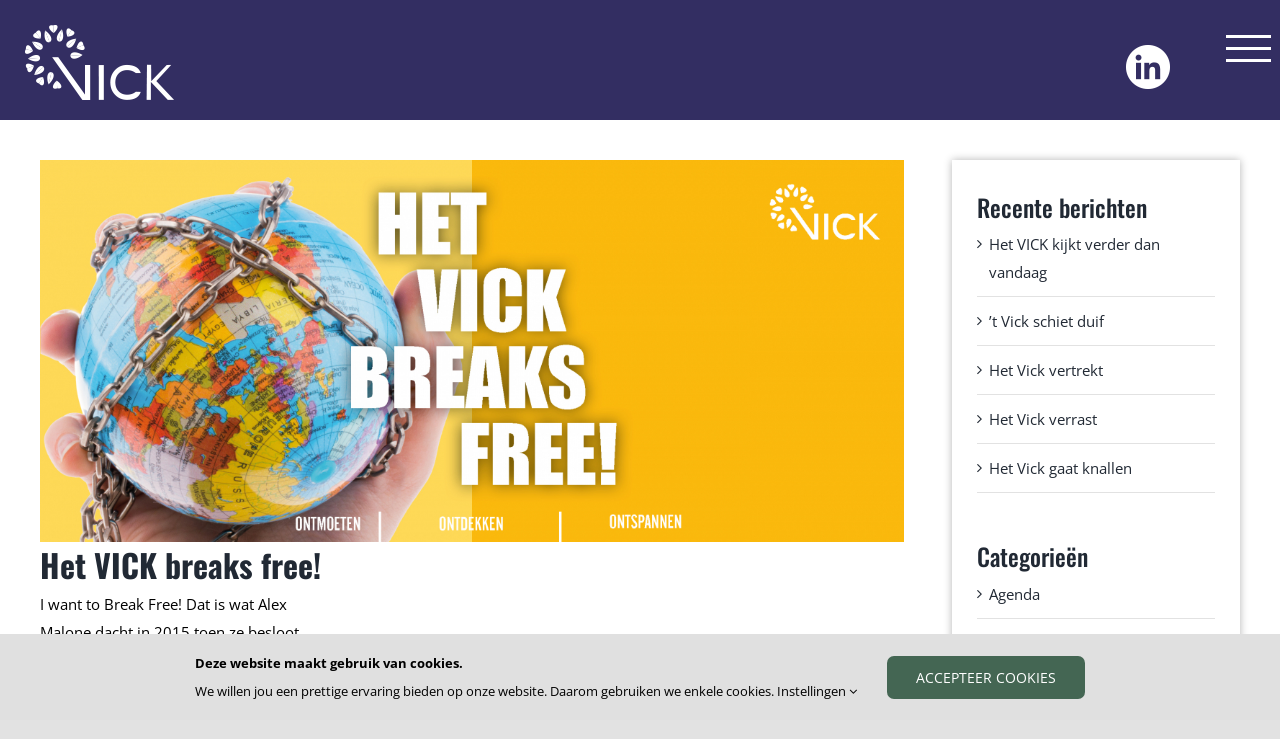

--- FILE ---
content_type: text/html; charset=UTF-8
request_url: https://www.vick.nl/breaksfree/
body_size: 15896
content:
<!DOCTYPE html>
<html class="avada-html-layout-wide avada-html-header-position-top avada-is-100-percent-template avada-header-color-not-opaque avada-mobile-header-color-not-opaque" lang="nl-NL" prefix="og: http://ogp.me/ns# fb: http://ogp.me/ns/fb#">
<head>
	<meta http-equiv="X-UA-Compatible" content="IE=edge" />
	<meta http-equiv="Content-Type" content="text/html; charset=utf-8"/>
	<meta name="viewport" content="width=device-width, initial-scale=1" />
	<meta name='robots' content='index, follow, max-image-preview:large, max-snippet:-1, max-video-preview:-1' />

	<!-- This site is optimized with the Yoast SEO plugin v23.1 - https://yoast.com/wordpress/plugins/seo/ -->
	<link media="all" href="https://www.vick.nl/wp-content/cache/autoptimize/css/autoptimize_31b019864a1fa0b21a756d8bc232d47d.css" rel="stylesheet"><title>Het Vick breaks free! - Vick.nl</title>
	<link rel="canonical" href="https://www.vick.nl/breaksfree/" />
	<meta property="og:locale" content="nl_NL" />
	<meta property="og:type" content="article" />
	<meta property="og:title" content="Het Vick breaks free! - Vick.nl" />
	<meta property="og:url" content="https://www.vick.nl/breaksfree/" />
	<meta property="og:site_name" content="Vick.nl" />
	<meta property="article:published_time" content="2022-11-11T11:31:14+00:00" />
	<meta property="article:modified_time" content="2022-11-11T11:34:10+00:00" />
	<meta property="og:image" content="https://www.vick.nl/wp-content/uploads/2022/11/agenda-visuals.png" />
	<meta property="og:image:width" content="995" />
	<meta property="og:image:height" content="1334" />
	<meta property="og:image:type" content="image/png" />
	<meta name="author" content="admin" />
	<meta name="twitter:card" content="summary_large_image" />
	<meta name="twitter:label1" content="Geschreven door" />
	<meta name="twitter:data1" content="admin" />
	<meta name="twitter:label2" content="Geschatte leestijd" />
	<meta name="twitter:data2" content="16 minuten" />
	<script type="application/ld+json" class="yoast-schema-graph">{"@context":"https://schema.org","@graph":[{"@type":"WebPage","@id":"https://www.vick.nl/breaksfree/","url":"https://www.vick.nl/breaksfree/","name":"Het Vick breaks free! - Vick.nl","isPartOf":{"@id":"https://www.vick.nl/#website"},"primaryImageOfPage":{"@id":"https://www.vick.nl/breaksfree/#primaryimage"},"image":{"@id":"https://www.vick.nl/breaksfree/#primaryimage"},"thumbnailUrl":"https://www.vick.nl/wp-content/uploads/2022/11/agenda-visuals.png","datePublished":"2022-11-11T11:31:14+00:00","dateModified":"2022-11-11T11:34:10+00:00","author":{"@id":"https://www.vick.nl/#/schema/person/949eff37384cb2d8c52c1dc55d3ae65b"},"breadcrumb":{"@id":"https://www.vick.nl/breaksfree/#breadcrumb"},"inLanguage":"nl-NL","potentialAction":[{"@type":"ReadAction","target":["https://www.vick.nl/breaksfree/"]}]},{"@type":"ImageObject","inLanguage":"nl-NL","@id":"https://www.vick.nl/breaksfree/#primaryimage","url":"https://www.vick.nl/wp-content/uploads/2022/11/agenda-visuals.png","contentUrl":"https://www.vick.nl/wp-content/uploads/2022/11/agenda-visuals.png","width":995,"height":1334},{"@type":"BreadcrumbList","@id":"https://www.vick.nl/breaksfree/#breadcrumb","itemListElement":[{"@type":"ListItem","position":1,"name":"Home","item":"https://www.vick.nl/"},{"@type":"ListItem","position":2,"name":"Het Vick breaks free!"}]},{"@type":"WebSite","@id":"https://www.vick.nl/#website","url":"https://www.vick.nl/","name":"Vick.nl","description":"Just another WordPress site","potentialAction":[{"@type":"SearchAction","target":{"@type":"EntryPoint","urlTemplate":"https://www.vick.nl/?s={search_term_string}"},"query-input":"required name=search_term_string"}],"inLanguage":"nl-NL"},{"@type":"Person","@id":"https://www.vick.nl/#/schema/person/949eff37384cb2d8c52c1dc55d3ae65b","name":"admin","image":{"@type":"ImageObject","inLanguage":"nl-NL","@id":"https://www.vick.nl/#/schema/person/image/","url":"https://secure.gravatar.com/avatar/b3d2158e6b2144245fdf1101cc774a1f?s=96&d=mm&r=g","contentUrl":"https://secure.gravatar.com/avatar/b3d2158e6b2144245fdf1101cc774a1f?s=96&d=mm&r=g","caption":"admin"},"sameAs":["https://www.vick.nl"],"url":"https://www.vick.nl/author/vick/"}]}</script>
	<!-- / Yoast SEO plugin. -->


<link rel="alternate" type="application/rss+xml" title="Vick.nl &raquo; feed" href="https://www.vick.nl/feed/" />
<link rel="alternate" type="application/rss+xml" title="Vick.nl &raquo; reactiesfeed" href="https://www.vick.nl/comments/feed/" />
					<link rel="shortcut icon" href="https://www.vick.nl/wp-content/uploads/2020/06/favicon.png" type="image/x-icon" />
		
		
		
				<link rel="alternate" type="application/rss+xml" title="Vick.nl &raquo; Het Vick breaks free! reactiesfeed" href="https://www.vick.nl/breaksfree/feed/" />
					<meta name="description" content="Het VICK breaks free! 



















I"/>
				
		<meta property="og:locale" content="nl_NL"/>
		<meta property="og:type" content="article"/>
		<meta property="og:site_name" content="Vick.nl"/>
		<meta property="og:title" content="Het Vick breaks free! - Vick.nl"/>
				<meta property="og:description" content="Het VICK breaks free! 



















I"/>
				<meta property="og:url" content="https://www.vick.nl/breaksfree/"/>
										<meta property="article:published_time" content="2022-11-11T11:31:14+00:00"/>
							<meta property="article:modified_time" content="2022-11-11T11:34:10+00:00"/>
								<meta name="author" content="admin"/>
								<meta property="og:image" content="https://www.vick.nl/wp-content/uploads/2022/11/agenda-visuals.png"/>
		<meta property="og:image:width" content="995"/>
		<meta property="og:image:height" content="1334"/>
		<meta property="og:image:type" content="image/png"/>
				<script type="text/javascript">
/* <![CDATA[ */
window._wpemojiSettings = {"baseUrl":"https:\/\/s.w.org\/images\/core\/emoji\/15.0.3\/72x72\/","ext":".png","svgUrl":"https:\/\/s.w.org\/images\/core\/emoji\/15.0.3\/svg\/","svgExt":".svg","source":{"concatemoji":"https:\/\/www.vick.nl\/wp-includes\/js\/wp-emoji-release.min.js?ver=6.6.4"}};
/*! This file is auto-generated */
!function(i,n){var o,s,e;function c(e){try{var t={supportTests:e,timestamp:(new Date).valueOf()};sessionStorage.setItem(o,JSON.stringify(t))}catch(e){}}function p(e,t,n){e.clearRect(0,0,e.canvas.width,e.canvas.height),e.fillText(t,0,0);var t=new Uint32Array(e.getImageData(0,0,e.canvas.width,e.canvas.height).data),r=(e.clearRect(0,0,e.canvas.width,e.canvas.height),e.fillText(n,0,0),new Uint32Array(e.getImageData(0,0,e.canvas.width,e.canvas.height).data));return t.every(function(e,t){return e===r[t]})}function u(e,t,n){switch(t){case"flag":return n(e,"\ud83c\udff3\ufe0f\u200d\u26a7\ufe0f","\ud83c\udff3\ufe0f\u200b\u26a7\ufe0f")?!1:!n(e,"\ud83c\uddfa\ud83c\uddf3","\ud83c\uddfa\u200b\ud83c\uddf3")&&!n(e,"\ud83c\udff4\udb40\udc67\udb40\udc62\udb40\udc65\udb40\udc6e\udb40\udc67\udb40\udc7f","\ud83c\udff4\u200b\udb40\udc67\u200b\udb40\udc62\u200b\udb40\udc65\u200b\udb40\udc6e\u200b\udb40\udc67\u200b\udb40\udc7f");case"emoji":return!n(e,"\ud83d\udc26\u200d\u2b1b","\ud83d\udc26\u200b\u2b1b")}return!1}function f(e,t,n){var r="undefined"!=typeof WorkerGlobalScope&&self instanceof WorkerGlobalScope?new OffscreenCanvas(300,150):i.createElement("canvas"),a=r.getContext("2d",{willReadFrequently:!0}),o=(a.textBaseline="top",a.font="600 32px Arial",{});return e.forEach(function(e){o[e]=t(a,e,n)}),o}function t(e){var t=i.createElement("script");t.src=e,t.defer=!0,i.head.appendChild(t)}"undefined"!=typeof Promise&&(o="wpEmojiSettingsSupports",s=["flag","emoji"],n.supports={everything:!0,everythingExceptFlag:!0},e=new Promise(function(e){i.addEventListener("DOMContentLoaded",e,{once:!0})}),new Promise(function(t){var n=function(){try{var e=JSON.parse(sessionStorage.getItem(o));if("object"==typeof e&&"number"==typeof e.timestamp&&(new Date).valueOf()<e.timestamp+604800&&"object"==typeof e.supportTests)return e.supportTests}catch(e){}return null}();if(!n){if("undefined"!=typeof Worker&&"undefined"!=typeof OffscreenCanvas&&"undefined"!=typeof URL&&URL.createObjectURL&&"undefined"!=typeof Blob)try{var e="postMessage("+f.toString()+"("+[JSON.stringify(s),u.toString(),p.toString()].join(",")+"));",r=new Blob([e],{type:"text/javascript"}),a=new Worker(URL.createObjectURL(r),{name:"wpTestEmojiSupports"});return void(a.onmessage=function(e){c(n=e.data),a.terminate(),t(n)})}catch(e){}c(n=f(s,u,p))}t(n)}).then(function(e){for(var t in e)n.supports[t]=e[t],n.supports.everything=n.supports.everything&&n.supports[t],"flag"!==t&&(n.supports.everythingExceptFlag=n.supports.everythingExceptFlag&&n.supports[t]);n.supports.everythingExceptFlag=n.supports.everythingExceptFlag&&!n.supports.flag,n.DOMReady=!1,n.readyCallback=function(){n.DOMReady=!0}}).then(function(){return e}).then(function(){var e;n.supports.everything||(n.readyCallback(),(e=n.source||{}).concatemoji?t(e.concatemoji):e.wpemoji&&e.twemoji&&(t(e.twemoji),t(e.wpemoji)))}))}((window,document),window._wpemojiSettings);
/* ]]> */
</script>






<link rel='stylesheet' id='dashicons-css' href='https://www.vick.nl/wp-includes/css/dashicons.min.css?ver=6.6.4' type='text/css' media='all' />

<link rel='stylesheet' id='fusion-dynamic-css-css' href='https://www.vick.nl/wp-content/uploads/fusion-styles/e4669ff00a79a46105ac1118df55a44e.min.css?ver=3.11.9' type='text/css' media='all' />
<script type="text/javascript" src="https://www.vick.nl/wp-includes/js/jquery/jquery.min.js?ver=3.7.1" id="jquery-core-js"></script>

<link rel="https://api.w.org/" href="https://www.vick.nl/wp-json/" /><link rel="alternate" title="JSON" type="application/json" href="https://www.vick.nl/wp-json/wp/v2/posts/3447" /><link rel="EditURI" type="application/rsd+xml" title="RSD" href="https://www.vick.nl/xmlrpc.php?rsd" />
<meta name="generator" content="WordPress 6.6.4" />
<link rel='shortlink' href='https://www.vick.nl/?p=3447' />
<link rel="alternate" title="oEmbed (JSON)" type="application/json+oembed" href="https://www.vick.nl/wp-json/oembed/1.0/embed?url=https%3A%2F%2Fwww.vick.nl%2Fbreaksfree%2F" />
<link rel="alternate" title="oEmbed (XML)" type="text/xml+oembed" href="https://www.vick.nl/wp-json/oembed/1.0/embed?url=https%3A%2F%2Fwww.vick.nl%2Fbreaksfree%2F&#038;format=xml" />
		
				<script type="text/javascript">
			var doc = document.documentElement;
			doc.setAttribute( 'data-useragent', navigator.userAgent );
		</script>
		
	<!-- Google tag (gtag.js) -->
<script async src="https://www.googletagmanager.com/gtag/js?id=G-11C7R90HNG"></script>
<script>
  window.dataLayer = window.dataLayer || [];
  function gtag(){dataLayer.push(arguments);}
  gtag('js', new Date());

  gtag('config', 'G-11C7R90HNG');
</script></head>

<body class="post-template-default single single-post postid-3447 single-format-standard fusion-image-hovers fusion-pagination-sizing fusion-button_type-flat fusion-button_span-no fusion-button_gradient-linear avada-image-rollover-circle-yes avada-image-rollover-yes avada-image-rollover-direction-left fusion-body ltr no-tablet-sticky-header no-mobile-sticky-header no-mobile-slidingbar no-mobile-totop avada-has-rev-slider-styles fusion-disable-outline fusion-sub-menu-fade mobile-logo-pos-left layout-wide-mode avada-has-boxed-modal-shadow- layout-scroll-offset-full avada-has-zero-margin-offset-top fusion-top-header menu-text-align-center mobile-menu-design-classic fusion-show-pagination-text fusion-header-layout-v6 avada-responsive avada-footer-fx-none avada-menu-highlight-style-bar fusion-search-form-clean fusion-main-menu-search-overlay fusion-avatar-circle avada-dropdown-styles avada-blog-layout-large avada-blog-archive-layout-large avada-header-shadow-no avada-menu-icon-position-left avada-has-megamenu-shadow avada-has-header-100-width avada-has-breadcrumb-mobile-hidden avada-has-titlebar-hide avada-header-border-color-full-transparent avada-has-pagination-width_height avada-flyout-menu-direction-fade avada-ec-views-v1" data-awb-post-id="3447">
		<a class="skip-link screen-reader-text" href="#content">Ga naar inhoud</a>

	<div id="boxed-wrapper">
		
		<div id="wrapper" class="fusion-wrapper">
			<div id="home" style="position:relative;top:-1px;"></div>
							
					
			<header class="fusion-header-wrapper">
				<div class="fusion-header-v6 fusion-logo-alignment fusion-logo-left fusion-sticky-menu- fusion-sticky-logo- fusion-mobile-logo-  fusion-header-has-flyout-menu">
					<div class="fusion-header-sticky-height"></div>
<div class="fusion-header">
	<div class="fusion-row">
		<div class="fusion-header-v6-content fusion-header-has-flyout-menu-content">
				<div class="fusion-logo" data-margin-top="0px" data-margin-bottom="0px" data-margin-left="0px" data-margin-right="0px">
		</div>
			<div class="fusion-flyout-menu-icons">
				
				
				
				<a class="fusion-flyout-menu-toggle" aria-hidden="true" aria-label="Toggle Menu" href="#">
					<div class="fusion-toggle-icon-line"></div>
					<div class="fusion-toggle-icon-line"></div>
					<div class="fusion-toggle-icon-line"></div>
				</a>
			</div>
		</div>

		<div class="fusion-main-menu fusion-flyout-menu" role="navigation" aria-label="Main Menu">
			<ul id="menu-menu" class="fusion-menu"><li  id="menu-item-11"  class="menu-item menu-item-type-post_type menu-item-object-page menu-item-home menu-item-11"  data-item-id="11"><a  href="https://www.vick.nl/" class="fusion-bar-highlight"><span class="menu-text">Home</span></a></li><li  id="menu-item-606"  class="menu-item menu-item-type-post_type menu-item-object-page menu-item-606"  data-item-id="606"><a  href="https://www.vick.nl/missie-en-visie/" class="fusion-bar-highlight"><span class="menu-text">Missie en visie</span></a></li><li  id="menu-item-605"  class="menu-item menu-item-type-post_type menu-item-object-page menu-item-605"  data-item-id="605"><a  href="https://www.vick.nl/leden/" class="fusion-bar-highlight"><span class="menu-text">Leden</span></a></li><li  id="menu-item-604"  class="menu-item menu-item-type-post_type menu-item-object-page menu-item-604"  data-item-id="604"><a  href="https://www.vick.nl/agenda/" class="fusion-bar-highlight"><span class="menu-text">Agenda</span></a></li><li  id="menu-item-603"  class="menu-item menu-item-type-post_type menu-item-object-page menu-item-603"  data-item-id="603"><a  href="https://www.vick.nl/laatste-nieuws/" class="fusion-bar-highlight"><span class="menu-text">Laatste nieuws</span></a></li><li  id="menu-item-626"  class="menu-item menu-item-type-post_type menu-item-object-page menu-item-626 fusion-flyout-menu-item-last"  data-item-id="626"><a  href="https://www.vick.nl/contact/" class="fusion-bar-highlight"><span class="menu-text">Contact</span></a></li></ul>		</div>

		
		<div class="fusion-flyout-menu-bg"></div>
	</div>
</div>
				</div>
				<div class="fusion-clearfix"></div>
			</header>
								
							<div id="sliders-container" class="fusion-slider-visibility">
					</div>
				
					
							
			
						<main id="main" class="clearfix width-100">
				<div class="fusion-row" style="max-width:100%;">

<section id="content" style="width: 100%;">
	
					<article id="post-3447" class="post post-3447 type-post status-publish format-standard has-post-thumbnail hentry category-agenda">
										<span class="entry-title" style="display: none;">Het Vick breaks free!</span>
			
				
						<div class="post-content">
				<div class="fusion-fullwidth fullwidth-box fusion-builder-row-1 hundred-percent-fullwidth non-hundred-percent-height-scrolling fusion-no-small-visibility fusion-no-medium-visibility" style="--awb-border-radius-top-left:0px;--awb-border-radius-top-right:0px;--awb-border-radius-bottom-right:0px;--awb-border-radius-bottom-left:0px;--awb-padding-right:0px;--awb-padding-left:0px;--awb-background-color:#332e62;--awb-flex-wrap:wrap;" ><div class="fusion-builder-row fusion-row"><div class="fusion-layout-column fusion_builder_column fusion-builder-column-0 fusion_builder_column_1_6 1_6 fusion-one-sixth fusion-column-first" style="--awb-padding-top:25px;--awb-padding-left:25px;--awb-bg-size:cover;width:16.666666666667%;width:calc(16.666666666667% - ( ( 4% ) * 0.16666666666667 ) );margin-right: 4%;"><div class="fusion-column-wrapper fusion-column-has-shadow fusion-flex-column-wrapper-legacy"><div class="fusion-image-element in-legacy-container" style="--awb-caption-title-font-family:var(--h2_typography-font-family);--awb-caption-title-font-weight:var(--h2_typography-font-weight);--awb-caption-title-font-style:var(--h2_typography-font-style);--awb-caption-title-size:var(--h2_typography-font-size);--awb-caption-title-transform:var(--h2_typography-text-transform);--awb-caption-title-line-height:var(--h2_typography-line-height);--awb-caption-title-letter-spacing:var(--h2_typography-letter-spacing);"><span class=" fusion-imageframe imageframe-none imageframe-1 hover-type-none"><a class="fusion-no-lightbox" href="https://www.vick.nl/" target="_self" aria-label="logo-vick"><img decoding="async" width="149" height="75" src="https://www.vick.nl/wp-content/uploads/2020/06/logo-vick.png" alt class="img-responsive wp-image-7"/></a></span></div><div class="fusion-clearfix"></div></div></div><div class="fusion-layout-column fusion_builder_column fusion-builder-column-1 fusion_builder_column_5_6 5_6 fusion-five-sixth fusion-column-last link" style="--awb-padding-top:25px;--awb-padding-right:110px;--awb-bg-size:cover;width:83.333333333333%;width:calc(83.333333333333% - ( ( 4% ) * 0.83333333333333 ) );" id="link"><div class="fusion-column-wrapper fusion-column-has-shadow fusion-flex-column-wrapper-legacy"><div class="fusion-text fusion-text-1"><p><a href="https://www.linkedin.com/company/vick-de-kempen/"><img decoding="async" class="alignnone size-full wp-image-14 alignright" src="https://www.vick.nl/wp-content/uploads/2020/06/linkedin-.png" alt="" width="44" height="44" /></a></p>
</div>
<div class="fusion-clearfix"></div></div></div></div></div><div class="fusion-fullwidth fullwidth-box fusion-builder-row-2 hundred-percent-fullwidth non-hundred-percent-height-scrolling fusion-no-small-visibility fusion-no-large-visibility" style="--awb-background-position:center top;--awb-border-radius-top-left:0px;--awb-border-radius-top-right:0px;--awb-border-radius-bottom-right:0px;--awb-border-radius-bottom-left:0px;--awb-padding-right:0px;--awb-padding-left:0px;--awb-background-color:#332e62;--awb-flex-wrap:wrap;" ><div class="fusion-builder-row fusion-row"><div class="fusion-layout-column fusion_builder_column fusion-builder-column-2 fusion_builder_column_1_6 1_6 fusion-one-sixth fusion-column-first" style="--awb-padding-top:25px;--awb-padding-left:25px;--awb-bg-size:cover;width:16.666666666667%;width:calc(16.666666666667% - ( ( 4% ) * 0.16666666666667 ) );margin-right: 4%;"><div class="fusion-column-wrapper fusion-column-has-shadow fusion-flex-column-wrapper-legacy"><div class="fusion-image-element in-legacy-container" style="--awb-max-width:100px;--awb-caption-title-font-family:var(--h2_typography-font-family);--awb-caption-title-font-weight:var(--h2_typography-font-weight);--awb-caption-title-font-style:var(--h2_typography-font-style);--awb-caption-title-size:var(--h2_typography-font-size);--awb-caption-title-transform:var(--h2_typography-text-transform);--awb-caption-title-line-height:var(--h2_typography-line-height);--awb-caption-title-letter-spacing:var(--h2_typography-letter-spacing);"><span class=" fusion-imageframe imageframe-none imageframe-2 hover-type-none"><a class="fusion-no-lightbox" href="https://www.vick.nl/" target="_self" aria-label="logo-vick"><img decoding="async" width="149" height="75" src="https://www.vick.nl/wp-content/uploads/2020/06/logo-vick.png" alt class="img-responsive wp-image-7"/></a></span></div><div class="fusion-clearfix"></div></div></div><div class="fusion-layout-column fusion_builder_column fusion-builder-column-3 fusion_builder_column_5_6 5_6 fusion-five-sixth fusion-column-last link" style="--awb-padding-top:25px;--awb-padding-right:110px;--awb-bg-size:cover;width:83.333333333333%;width:calc(83.333333333333% - ( ( 4% ) * 0.83333333333333 ) );" id="link"><div class="fusion-column-wrapper fusion-column-has-shadow fusion-flex-column-wrapper-legacy"><div class="fusion-clearfix"></div></div></div></div></div><div class="fusion-fullwidth fullwidth-box fusion-builder-row-3 hundred-percent-fullwidth non-hundred-percent-height-scrolling fusion-no-medium-visibility fusion-no-large-visibility" style="--awb-background-position:center top;--awb-border-radius-top-left:0px;--awb-border-radius-top-right:0px;--awb-border-radius-bottom-right:0px;--awb-border-radius-bottom-left:0px;--awb-padding-right:0px;--awb-padding-left:0px;--awb-background-color:#332e62;--awb-flex-wrap:wrap;" ><div class="fusion-builder-row fusion-row"><div class="fusion-layout-column fusion_builder_column fusion-builder-column-4 fusion_builder_column_1_6 1_6 fusion-one-sixth fusion-column-first" style="--awb-padding-top:25px;--awb-padding-left:25px;--awb-bg-size:cover;width:16.666666666667%;width:calc(16.666666666667% - ( ( 4% ) * 0.16666666666667 ) );margin-right: 4%;"><div class="fusion-column-wrapper fusion-column-has-shadow fusion-flex-column-wrapper-legacy"><div class="fusion-image-element in-legacy-container" style="--awb-max-width:100px;--awb-caption-title-font-family:var(--h2_typography-font-family);--awb-caption-title-font-weight:var(--h2_typography-font-weight);--awb-caption-title-font-style:var(--h2_typography-font-style);--awb-caption-title-size:var(--h2_typography-font-size);--awb-caption-title-transform:var(--h2_typography-text-transform);--awb-caption-title-line-height:var(--h2_typography-line-height);--awb-caption-title-letter-spacing:var(--h2_typography-letter-spacing);"><span class=" fusion-imageframe imageframe-none imageframe-3 hover-type-none"><a class="fusion-no-lightbox" href="https://www.vick.nl/" target="_self" aria-label="logo-vick"><img decoding="async" width="149" height="75" src="https://www.vick.nl/wp-content/uploads/2020/06/logo-vick.png" alt class="img-responsive wp-image-7"/></a></span></div><div class="fusion-clearfix"></div></div></div><div class="fusion-layout-column fusion_builder_column fusion-builder-column-5 fusion_builder_column_5_6 5_6 fusion-five-sixth fusion-column-last link" style="--awb-padding-top:25px;--awb-padding-right:110px;--awb-bg-size:cover;width:83.333333333333%;width:calc(83.333333333333% - ( ( 4% ) * 0.83333333333333 ) );" id="link"><div class="fusion-column-wrapper fusion-column-has-shadow fusion-flex-column-wrapper-legacy"><div class="fusion-clearfix"></div></div></div></div></div><div class="fusion-fullwidth fullwidth-box fusion-builder-row-4 nonhundred-percent-fullwidth non-hundred-percent-height-scrolling fusion-no-small-visibility" style="--awb-border-radius-top-left:0px;--awb-border-radius-top-right:0px;--awb-border-radius-bottom-right:0px;--awb-border-radius-bottom-left:0px;--awb-margin-top:40px;--awb-flex-wrap:wrap;" ><div class="fusion-builder-row fusion-row"><div class="fusion-layout-column fusion_builder_column fusion-builder-column-6 fusion_builder_column_3_4 3_4 fusion-three-fourth fusion-column-first" style="--awb-bg-size:cover;width:75%;width:calc(75% - ( ( 4% ) * 0.75 ) );margin-right: 4%;"><div class="fusion-column-wrapper fusion-column-has-shadow fusion-flex-column-wrapper-legacy"><div class="fusion-image-element in-legacy-container" style="--awb-caption-title-font-family:var(--h2_typography-font-family);--awb-caption-title-font-weight:var(--h2_typography-font-weight);--awb-caption-title-font-style:var(--h2_typography-font-style);--awb-caption-title-size:var(--h2_typography-font-size);--awb-caption-title-transform:var(--h2_typography-text-transform);--awb-caption-title-line-height:var(--h2_typography-line-height);--awb-caption-title-letter-spacing:var(--h2_typography-letter-spacing);"><span class=" fusion-imageframe imageframe-none imageframe-4 hover-type-none"><img decoding="async" width="2500" height="1104" title="bovenkopwijn" src="https://www.vick.nl/wp-content/uploads/2022/11/bovenkopwijn.jpg" alt class="img-responsive wp-image-3449" srcset="https://www.vick.nl/wp-content/uploads/2022/11/bovenkopwijn-200x88.jpg 200w, https://www.vick.nl/wp-content/uploads/2022/11/bovenkopwijn-400x177.jpg 400w, https://www.vick.nl/wp-content/uploads/2022/11/bovenkopwijn-600x265.jpg 600w, https://www.vick.nl/wp-content/uploads/2022/11/bovenkopwijn-800x353.jpg 800w, https://www.vick.nl/wp-content/uploads/2022/11/bovenkopwijn-1200x530.jpg 1200w, https://www.vick.nl/wp-content/uploads/2022/11/bovenkopwijn.jpg 2500w" sizes="(max-width: 800px) 100vw, 1200px" /></span></div><div class="fusion-text fusion-text-2 vlak" style="--awb-text-transform:none;" id="vlak"><h1><strong>Het VICK breaks free!</strong></h1>
</div><div class="fusion-text fusion-text-3" style="--awb-text-transform:none;"><table class="mcnCaptionBlock" border="0" width="100%" cellspacing="0" cellpadding="0">
<tbody class="mcnCaptionBlockOuter">
<tr>
<td class="mcnCaptionBlockInner" valign="top">
<table class="mcnCaptionLeftContentOuter" border="0" width="100%" cellspacing="0" cellpadding="0">
<tbody>
<tr>
<td class="mcnCaptionLeftContentInner" valign="top">
<table class="mcnCaptionLeftImageContentContainer" border="0" width="264" cellspacing="0" cellpadding="0" align="right">
<tbody>
<tr>
<td class="mcnCaptionLeftImageContent" align="center" valign="top"><img decoding="async" class="mcnImage" src="https://mcusercontent.com/2ede1c74de9bb33cfbc2d1149/images/a0c91532-2fbc-78e4-1814-93a145b4fb80.jpg" alt="" width="264" /></td>
</tr>
</tbody>
</table>
<table class="mcnCaptionLeftTextContentContainer" border="0" width="264" cellspacing="0" cellpadding="0" align="left">
<tbody>
<tr>
<td class="mcnTextContent" valign="top">
<div>I want to Break Free! Dat is wat Alex Malone dacht in 2015 toen ze besloot haar huis en inboedel te verkopen en naar Australië te reizen. De dagelijkse sleur vrat haar op en ze besloot haar avontuurlijke reisleven te combineren met haar carrière. Inmiddels reist ze al 7 jaar met haar laptop de wereld over waarbij ze tegelijkertijd twee bedrijven runt. Het fenomeen ‘remote werken’ is haar op het lijf geschreven.</div>
</td>
</tr>
</tbody>
</table>
</td>
</tr>
</tbody>
</table>
</td>
</tr>
</tbody>
</table>
<table class="mcnTextBlock" border="0" width="100%" cellspacing="0" cellpadding="0">
<tbody class="mcnTextBlockOuter">
<tr>
<td class="mcnTextBlockInner" valign="top">
<table class="mcnTextContentContainer" border="0" width="100%" cellspacing="0" cellpadding="0" align="left">
<tbody>
<tr>
<td class="mcnTextContent" valign="top">Deze ingrijpende levenskeuze kwam niet zonder uitdagingen. Hoe kom ik aan klanten? Hoe deel ik mijn tijd in? Hoe werkt zoiets nu belastingtechnisch? Graag neemt Alex je mee in haar ondernemersreis als ‘digital nomad’ waarin vrijheid en zelfontplooiing centraal staan.</p>
<p>Alex gaat je uitdagen om de vrijheid binnen jouw bedrijf weer terug te pakken!</p>
<p>Vanaf de pittoreske, Kempische locatie Akkerzicht komen we samen in avontuurlijke sferen voor alweer de laatste Vick bijeenkomt in 2022. Luca Catering draagt zorg dat de nodige hapjes en drankjes niet zullen ontbreken.</p>
<p>Kortom: de ideale voorbereiding op de wedstrijd van onze Oranje leeuwen.</p>
<p><strong>Locatie:</strong><br />
Akkerzicht Akkerweg 2<br />
5531 NT Bladel</p>
<p><strong>Datum en tijdstip:</strong><br />
Vrijdag 25 november12:00-16:00</p>
<p><strong>Het programma</strong><br />
12:00-12:15 ontvangst<br />
12:15-13:00 Lunch<br />
13:00-14:30 Spreker: Alex Malone<br />
14:30-16:00 napraten met een drankje</p>
<p><strong>Aanmelding en deelname voor leden:</strong><br />
Aanmelden kan via <a href="mailto:secretariaat@vick.nl">secretariaat@vick.nl</a>.<br />
Aangemeld, maar toch verhinderd?: Graag een mailbericht of een sms naar 06-23565312.</p>
<p><strong>Introducees:</strong><br />
Introducees zijn ook van harte welkom op deze Vick: Lunch bijeenkomst Break free! Je meldt ze aan door contact op te nemen met Jeanine: <a href="mailto:secretariaat@vick.nl">secretariaat@vick.nl</a>. Kosten voor introducees: € 75,- p.p. (leden gratis entree).</p>
<p><strong>Toekomstige leden:</strong><br />
Ken je binnen jouw netwerk zakelijke relaties die in De Kempen wonen of opereren, dan zijn zij van harte uitgenodigd om 1 maal gratis kennis te maken met het VICK. Gevraagd wordt deze uitnodiging te delen met geïnteresseerden, ook via LinkedIn.</p>
<p>Wij zien uit naar jouw komst!</td>
</tr>
</tbody>
</table>
</td>
</tr>
</tbody>
</table>
</div><div class="fusion-button-wrapper"><a class="fusion-button button-flat fusion-button-default-size button-custom fusion-button-default button-1 fusion-button-default-span fusion-button-default-type fusion-has-button-gradient" style="--button_accent_color:#ffffff;--button_accent_hover_color:#ffffff;--button_border_hover_color:#ffffff;--button_gradient_top_color:#0477ba;--button_gradient_bottom_color:#0477ba;--button_gradient_top_color_hover:rgba(4,119,186,0.7);--button_gradient_bottom_color_hover:rgba(4,119,186,0.5);--button_typography-font-family:&quot;Open Sans&quot;;--button_typography-font-style:normal;--button_typography-font-weight:800;--button_margin-bottom:20px;" target="_self" href="mailto:secretariaat@vick.nl"><span class="fusion-button-text">Schrijf je hier in!</span></a></div><div class="fusion-sep-clear"></div><div class="fusion-separator fusion-full-width-sep" style="margin-left: auto;margin-right: auto;margin-top:15px;margin-bottom:15px;width:100%;"><div class="fusion-separator-border sep-single sep-solid" style="--awb-height:20px;--awb-amount:20px;--awb-sep-color:#757575;border-color:#757575;border-top-width:1px;"></div></div><div class="fusion-sep-clear"></div><div class="fusion-sharing-box fusion-sharing-box-1 social has-taglines layout-floated layout-medium-floated layout-small-floated" style="background-color:#fec400;--awb-layout:row;--awb-alignment-small:space-between;" data-title="Het Vick breaks free!" data-description="Het VICK breaks free! 



















I" data-link="https://www.vick.nl/breaksfree/"><h4 class="tagline" style="color:#ffffff;">DEEL DIT BERICHT OP SOCIAL MEDIA</h4><div class="fusion-social-networks sharingbox-shortcode-icon-wrapper sharingbox-shortcode-icon-wrapper-1"><span><a href="https://www.facebook.com/sharer.php?u=https%3A%2F%2Fwww.vick.nl%2Fbreaksfree%2F&amp;t=Het%20Vick%20breaks%20free%21" target="_blank" rel="noreferrer" title="Facebook" aria-label="Facebook" data-placement="top" data-toggle="tooltip" data-title="Facebook"><i class="fusion-social-network-icon fusion-tooltip fusion-facebook awb-icon-facebook" style="color:#ffffff;" aria-hidden="true"></i></a></span><span><a href="https://twitter.com/share?text=Het%20Vick%20breaks%20free%21&amp;url=https%3A%2F%2Fwww.vick.nl%2Fbreaksfree%2F" target="_blank" rel="noopener noreferrer" title="X" aria-label="X" data-placement="top" data-toggle="tooltip" data-title="X"><i class="fusion-social-network-icon fusion-tooltip fusion-twitter awb-icon-twitter" style="color:#ffffff;" aria-hidden="true"></i></a></span><span><a href="https://reddit.com/submit?url=https%3A%2F%2Fwww.vick.nl%2Fbreaksfree%2F&amp;title=Het%20Vick%20breaks%20free%21" target="_blank" rel="noopener noreferrer" title="Reddit" aria-label="Reddit" data-placement="top" data-toggle="tooltip" data-title="Reddit"><i class="fusion-social-network-icon fusion-tooltip fusion-reddit awb-icon-reddit" style="color:#ffffff;" aria-hidden="true"></i></a></span><span><a href="https://www.linkedin.com/shareArticle?mini=true&amp;url=https%3A%2F%2Fwww.vick.nl%2Fbreaksfree%2F&amp;title=Het%20Vick%20breaks%20free%21&amp;summary=Het%20VICK%20breaks%20free%21%20%0D%0A%0D%0A%0D%0A%0D%0A%0D%0A%0D%0A%0D%0A%0D%0A%0D%0A%0D%0A%0D%0A%0D%0A%0D%0A%0D%0A%0D%0A%0D%0A%0D%0A%0D%0A%0D%0A%0D%0AI" target="_blank" rel="noopener noreferrer" title="LinkedIn" aria-label="LinkedIn" data-placement="top" data-toggle="tooltip" data-title="LinkedIn"><i class="fusion-social-network-icon fusion-tooltip fusion-linkedin awb-icon-linkedin" style="color:#ffffff;" aria-hidden="true"></i></a></span><span><a href="https://api.whatsapp.com/send?text=https%3A%2F%2Fwww.vick.nl%2Fbreaksfree%2F" target="_blank" rel="noopener noreferrer" title="WhatsApp" aria-label="WhatsApp" data-placement="top" data-toggle="tooltip" data-title="WhatsApp"><i class="fusion-social-network-icon fusion-tooltip fusion-whatsapp awb-icon-whatsapp" style="color:#ffffff;" aria-hidden="true"></i></a></span><span><a href="https://www.tumblr.com/share/link?url=https%3A%2F%2Fwww.vick.nl%2Fbreaksfree%2F&amp;name=Het%20Vick%20breaks%20free%21&amp;description=Het%20VICK%20breaks%20free%21%20%0D%0A%0D%0A%0D%0A%0D%0A%0D%0A%0D%0A%0D%0A%0D%0A%0D%0A%0D%0A%0D%0A%0D%0A%0D%0A%0D%0A%0D%0A%0D%0A%0D%0A%0D%0A%0D%0A%0D%0AI" target="_blank" rel="noopener noreferrer" title="Tumblr" aria-label="Tumblr" data-placement="top" data-toggle="tooltip" data-title="Tumblr"><i class="fusion-social-network-icon fusion-tooltip fusion-tumblr awb-icon-tumblr" style="color:#ffffff;" aria-hidden="true"></i></a></span><span><a href="https://pinterest.com/pin/create/button/?url=https%3A%2F%2Fwww.vick.nl%2Fbreaksfree%2F&amp;description=Het%20VICK%20breaks%20free%21%20%0D%0A%0D%0A%0D%0A%0D%0A%0D%0A%0D%0A%0D%0A%0D%0A%0D%0A%0D%0A%0D%0A%0D%0A%0D%0A%0D%0A%0D%0A%0D%0A%0D%0A%0D%0A%0D%0A%0D%0AI&amp;media=" target="_blank" rel="noopener noreferrer" title="Pinterest" aria-label="Pinterest" data-placement="top" data-toggle="tooltip" data-title="Pinterest"><i class="fusion-social-network-icon fusion-tooltip fusion-pinterest awb-icon-pinterest" style="color:#ffffff;" aria-hidden="true"></i></a></span><span><a href="https://vkontakte.ru/share.php?url=https%3A%2F%2Fwww.vick.nl%2Fbreaksfree%2F&amp;title=Het%20Vick%20breaks%20free%21&amp;description=Het%20VICK%20breaks%20free%21%20%0D%0A%0D%0A%0D%0A%0D%0A%0D%0A%0D%0A%0D%0A%0D%0A%0D%0A%0D%0A%0D%0A%0D%0A%0D%0A%0D%0A%0D%0A%0D%0A%0D%0A%0D%0A%0D%0A%0D%0AI" target="_blank" rel="noopener noreferrer" title="Vk" aria-label="Vk" data-placement="top" data-toggle="tooltip" data-title="Vk"><i class="fusion-social-network-icon fusion-tooltip fusion-vk awb-icon-vk" style="color:#ffffff;" aria-hidden="true"></i></a></span><span><a href="mailto:?subject=Het%20Vick%20breaks%20free%21&amp;body=https%3A%2F%2Fwww.vick.nl%2Fbreaksfree%2F" target="_self" title="E-mail" aria-label="E-mail" data-placement="top" data-toggle="tooltip" data-title="E-mail"><i class="fusion-social-network-icon fusion-tooltip fusion-mail awb-icon-mail" style="color:#ffffff;" aria-hidden="true"></i></a></span></div></div><div class="fusion-clearfix"></div></div></div><div class="fusion-layout-column fusion_builder_column fusion-builder-column-7 fusion_builder_column_1_4 1_4 fusion-one-fourth fusion-column-last fusion-no-small-visibility fusion-no-medium-visibility" style="--awb-padding-top:25px;--awb-padding-right:25px;--awb-padding-bottom:25px;--awb-padding-left:25px;--awb-bg-size:cover;--awb-box-shadow:0px 0px 8px 0px #b5b5b5;;width:25%;width:calc(25% - ( ( 4% ) * 0.25 ) );"><div class="fusion-column-wrapper fusion-column-has-shadow fusion-flex-column-wrapper-legacy"><div class="fusion-widget-area awb-widget-area-element fusion-widget-area-1 fusion-content-widget-area" style="--awb-title-size:18pt;--awb-title-color:#212934;--awb-padding:0px 0px 0px 0px;">
		<section id="recent-posts-2" class="widget widget_recent_entries">
		<div class="heading"><h4 class="widget-title">Recente berichten</h4></div>
		<ul>
											<li>
					<a href="https://www.vick.nl/het-vick-kijkt-verder-dan-vandaag/">Het VICK kijkt verder dan vandaag</a>
									</li>
											<li>
					<a href="https://www.vick.nl/het-vick-schiet-duif/">&#8217;t Vick schiet duif</a>
									</li>
											<li>
					<a href="https://www.vick.nl/het-vick-vertrekt/">Het Vick vertrekt</a>
									</li>
											<li>
					<a href="https://www.vick.nl/het-vick-verrast/">Het Vick verrast</a>
									</li>
											<li>
					<a href="https://www.vick.nl/het-vick-gaat-knallen/">Het Vick gaat knallen</a>
									</li>
					</ul>

		</section><section id="categories-3" class="widget widget_categories" style="border-style: solid;border-color:transparent;border-width:0px;"><div class="heading"><h4 class="widget-title">Categorieën</h4></div>
			<ul>
					<li class="cat-item cat-item-15"><a href="https://www.vick.nl/category/agenda/">Agenda</a>
</li>
	<li class="cat-item cat-item-7"><a href="https://www.vick.nl/category/algemeen-nieuws/">Algemeen nieuws</a>
</li>
	<li class="cat-item cat-item-16"><a href="https://www.vick.nl/category/interviews/">Interviews</a>
</li>
	<li class="cat-item cat-item-6"><a href="https://www.vick.nl/category/succesverhalen/">Succesverhalen</a>
</li>
			</ul>

			</section><div class="fusion-additional-widget-content"></div></div><div class="fusion-clearfix"></div></div></div></div></div><div class="fusion-fullwidth fullwidth-box fusion-builder-row-5 nonhundred-percent-fullwidth non-hundred-percent-height-scrolling fusion-no-medium-visibility fusion-no-large-visibility" style="--awb-border-radius-top-left:0px;--awb-border-radius-top-right:0px;--awb-border-radius-bottom-right:0px;--awb-border-radius-bottom-left:0px;--awb-margin-top:40px;--awb-flex-wrap:wrap;" ><div class="fusion-builder-row fusion-row"><div class="fusion-layout-column fusion_builder_column fusion-builder-column-8 fusion_builder_column_3_4 3_4 fusion-three-fourth fusion-column-first" style="--awb-bg-size:cover;width:75%;width:calc(75% - ( ( 4% ) * 0.75 ) );margin-right: 4%;"><div class="fusion-column-wrapper fusion-column-has-shadow fusion-flex-column-wrapper-legacy"><div class="fusion-image-element in-legacy-container" style="--awb-caption-title-font-family:var(--h2_typography-font-family);--awb-caption-title-font-weight:var(--h2_typography-font-weight);--awb-caption-title-font-style:var(--h2_typography-font-style);--awb-caption-title-size:var(--h2_typography-font-size);--awb-caption-title-transform:var(--h2_typography-text-transform);--awb-caption-title-line-height:var(--h2_typography-line-height);--awb-caption-title-letter-spacing:var(--h2_typography-letter-spacing);"><span class=" fusion-imageframe imageframe-none imageframe-5 hover-type-none"><img decoding="async" width="2500" height="1104" title="bovenkoptroon" src="https://www.vick.nl/wp-content/uploads/2022/09/bovenkoptroon.jpg" alt class="img-responsive wp-image-3315" srcset="https://www.vick.nl/wp-content/uploads/2022/09/bovenkoptroon-200x88.jpg 200w, https://www.vick.nl/wp-content/uploads/2022/09/bovenkoptroon-400x177.jpg 400w, https://www.vick.nl/wp-content/uploads/2022/09/bovenkoptroon-600x265.jpg 600w, https://www.vick.nl/wp-content/uploads/2022/09/bovenkoptroon-800x353.jpg 800w, https://www.vick.nl/wp-content/uploads/2022/09/bovenkoptroon-1200x530.jpg 1200w, https://www.vick.nl/wp-content/uploads/2022/09/bovenkoptroon.jpg 2500w" sizes="(max-width: 800px) 100vw, 1200px" /></span></div><div class="fusion-text fusion-text-4 vlak" style="--awb-text-transform:none;" id="vlak"><h1><strong>Winnaar VICK prijs 2022</strong></h1>
</div><div class="fusion-text fusion-text-5" style="--awb-text-transform:none;"><p>Gooskens Hout nodigt ons graag uit voor een bezoek aan de Kempische hoofdvestiging in Hoogeloon. Ondanks dat ze nog midden in de verbouwing zitten, willen Hein en Ine Gooskens, als kersverse winnaars van de VICK prijs, ons een kijkje achter de schermen geven.</p>
<p>Gooskens Hout sinds 1863:<br />
<strong>soms valt iets heel moois minder op, als het er al lang is</strong>.</p>
<p><strong>NB:</strong> Hein en Ine zijn heel duidelijk: gasten zijn te gast en het Vick wordt geheel verzorgd op kosten van Gooskens Hout. De familiegedachte in uitvoering. Alvast bedankt!</p>
<p><strong>Locatie:</strong> Breestraat 25, 5528 AA Hoogeloon</p>
<p><strong>Datum en tijd:</strong><br />
donderdag 20 oktober 2022 vanaf 15.00 – 20.00 uur</p>
<p><strong>Programma:</strong><br />
We beginnen met een rondleiding en presentatie. Vervolgens gaan we langzaam over van borrel naar een hapje eten.</p>
<p><strong>Aanmelding en deelname voor leden samen met partner:</strong><br />
Aanmelden kan via secretariaat@vick.nl. Aangemeld, maar toch verhinderd? Graag een mailbericht of een sms naar (06) 23 56 53 12.</p>
<p><strong>Introducees en gasten:</strong><br />
Introducees en gasten zijn van harte welkom op deze VICK winnaarsdag. Je meldt ze aan door contact op te nemen met Jeanine: secretariaat@vick.nl. Deelname voor introducees en gasten is gratis.</p>
<p><strong>Ge</strong><strong>ï</strong><strong>nteresseerden:</strong><br />
Ken je binnen jouw netwerk zakelijke relaties die in De Kempen wonen en/of werken, dan zijn zij van harte uitgenodigd om kennis te maken met het VICK.</p>
<p>Gevraagd wordt deze uitnodiging te delen met geïnteresseerden, ook via LinkedIn. Alvast bedankt.</p>
<p>Hein en Ine zien uit naar jullie komst!</p>
</div><div class="fusion-button-wrapper"><a class="fusion-button button-flat fusion-button-default-size button-custom fusion-button-default button-2 fusion-button-default-span fusion-button-default-type fusion-has-button-gradient" style="--button_accent_color:#ffffff;--button_accent_hover_color:#ffffff;--button_border_hover_color:#ffffff;--button_gradient_top_color:#0477ba;--button_gradient_bottom_color:#0477ba;--button_gradient_top_color_hover:rgba(4,119,186,0.7);--button_gradient_bottom_color_hover:rgba(4,119,186,0.5);--button_typography-font-family:&quot;Open Sans&quot;;--button_typography-font-style:normal;--button_typography-font-weight:800;--button_margin-bottom:20px;" target="_self" href="mailto:secretariaat@vick.nl"><span class="fusion-button-text">Schrijf je hier in!</span></a></div><div class="fusion-sep-clear"></div><div class="fusion-separator fusion-full-width-sep" style="margin-left: auto;margin-right: auto;margin-top:15px;margin-bottom:15px;width:100%;"><div class="fusion-separator-border sep-single sep-solid" style="--awb-height:20px;--awb-amount:20px;--awb-sep-color:#757575;border-color:#757575;border-top-width:1px;"></div></div><div class="fusion-sep-clear"></div><div class="fusion-sharing-box fusion-sharing-box-2 social has-taglines layout-floated layout-medium-floated layout-small-floated" style="background-color:#fec400;--awb-layout:row;--awb-alignment-small:space-between;" data-title="Het Vick breaks free!" data-description="Het VICK breaks free! 



















I" data-link="https://www.vick.nl/breaksfree/"><h4 class="tagline" style="color:#ffffff;">DEEL DIT BERICHT OP SOCIAL MEDIA</h4><div class="fusion-social-networks sharingbox-shortcode-icon-wrapper sharingbox-shortcode-icon-wrapper-2"><span><a href="https://www.facebook.com/sharer.php?u=https%3A%2F%2Fwww.vick.nl%2Fbreaksfree%2F&amp;t=Het%20Vick%20breaks%20free%21" target="_blank" rel="noreferrer" title="Facebook" aria-label="Facebook" data-placement="top" data-toggle="tooltip" data-title="Facebook"><i class="fusion-social-network-icon fusion-tooltip fusion-facebook awb-icon-facebook" style="color:#ffffff;" aria-hidden="true"></i></a></span><span><a href="https://twitter.com/share?text=Het%20Vick%20breaks%20free%21&amp;url=https%3A%2F%2Fwww.vick.nl%2Fbreaksfree%2F" target="_blank" rel="noopener noreferrer" title="X" aria-label="X" data-placement="top" data-toggle="tooltip" data-title="X"><i class="fusion-social-network-icon fusion-tooltip fusion-twitter awb-icon-twitter" style="color:#ffffff;" aria-hidden="true"></i></a></span><span><a href="https://reddit.com/submit?url=https%3A%2F%2Fwww.vick.nl%2Fbreaksfree%2F&amp;title=Het%20Vick%20breaks%20free%21" target="_blank" rel="noopener noreferrer" title="Reddit" aria-label="Reddit" data-placement="top" data-toggle="tooltip" data-title="Reddit"><i class="fusion-social-network-icon fusion-tooltip fusion-reddit awb-icon-reddit" style="color:#ffffff;" aria-hidden="true"></i></a></span><span><a href="https://www.linkedin.com/shareArticle?mini=true&amp;url=https%3A%2F%2Fwww.vick.nl%2Fbreaksfree%2F&amp;title=Het%20Vick%20breaks%20free%21&amp;summary=Het%20VICK%20breaks%20free%21%20%0D%0A%0D%0A%0D%0A%0D%0A%0D%0A%0D%0A%0D%0A%0D%0A%0D%0A%0D%0A%0D%0A%0D%0A%0D%0A%0D%0A%0D%0A%0D%0A%0D%0A%0D%0A%0D%0A%0D%0AI" target="_blank" rel="noopener noreferrer" title="LinkedIn" aria-label="LinkedIn" data-placement="top" data-toggle="tooltip" data-title="LinkedIn"><i class="fusion-social-network-icon fusion-tooltip fusion-linkedin awb-icon-linkedin" style="color:#ffffff;" aria-hidden="true"></i></a></span><span><a href="https://api.whatsapp.com/send?text=https%3A%2F%2Fwww.vick.nl%2Fbreaksfree%2F" target="_blank" rel="noopener noreferrer" title="WhatsApp" aria-label="WhatsApp" data-placement="top" data-toggle="tooltip" data-title="WhatsApp"><i class="fusion-social-network-icon fusion-tooltip fusion-whatsapp awb-icon-whatsapp" style="color:#ffffff;" aria-hidden="true"></i></a></span><span><a href="https://www.tumblr.com/share/link?url=https%3A%2F%2Fwww.vick.nl%2Fbreaksfree%2F&amp;name=Het%20Vick%20breaks%20free%21&amp;description=Het%20VICK%20breaks%20free%21%20%0D%0A%0D%0A%0D%0A%0D%0A%0D%0A%0D%0A%0D%0A%0D%0A%0D%0A%0D%0A%0D%0A%0D%0A%0D%0A%0D%0A%0D%0A%0D%0A%0D%0A%0D%0A%0D%0A%0D%0AI" target="_blank" rel="noopener noreferrer" title="Tumblr" aria-label="Tumblr" data-placement="top" data-toggle="tooltip" data-title="Tumblr"><i class="fusion-social-network-icon fusion-tooltip fusion-tumblr awb-icon-tumblr" style="color:#ffffff;" aria-hidden="true"></i></a></span><span><a href="https://pinterest.com/pin/create/button/?url=https%3A%2F%2Fwww.vick.nl%2Fbreaksfree%2F&amp;description=Het%20VICK%20breaks%20free%21%20%0D%0A%0D%0A%0D%0A%0D%0A%0D%0A%0D%0A%0D%0A%0D%0A%0D%0A%0D%0A%0D%0A%0D%0A%0D%0A%0D%0A%0D%0A%0D%0A%0D%0A%0D%0A%0D%0A%0D%0AI&amp;media=" target="_blank" rel="noopener noreferrer" title="Pinterest" aria-label="Pinterest" data-placement="top" data-toggle="tooltip" data-title="Pinterest"><i class="fusion-social-network-icon fusion-tooltip fusion-pinterest awb-icon-pinterest" style="color:#ffffff;" aria-hidden="true"></i></a></span><span><a href="https://vkontakte.ru/share.php?url=https%3A%2F%2Fwww.vick.nl%2Fbreaksfree%2F&amp;title=Het%20Vick%20breaks%20free%21&amp;description=Het%20VICK%20breaks%20free%21%20%0D%0A%0D%0A%0D%0A%0D%0A%0D%0A%0D%0A%0D%0A%0D%0A%0D%0A%0D%0A%0D%0A%0D%0A%0D%0A%0D%0A%0D%0A%0D%0A%0D%0A%0D%0A%0D%0A%0D%0AI" target="_blank" rel="noopener noreferrer" title="Vk" aria-label="Vk" data-placement="top" data-toggle="tooltip" data-title="Vk"><i class="fusion-social-network-icon fusion-tooltip fusion-vk awb-icon-vk" style="color:#ffffff;" aria-hidden="true"></i></a></span><span><a href="mailto:?subject=Het%20Vick%20breaks%20free%21&amp;body=https%3A%2F%2Fwww.vick.nl%2Fbreaksfree%2F" target="_self" title="E-mail" aria-label="E-mail" data-placement="top" data-toggle="tooltip" data-title="E-mail"><i class="fusion-social-network-icon fusion-tooltip fusion-mail awb-icon-mail" style="color:#ffffff;" aria-hidden="true"></i></a></span></div></div><div class="fusion-clearfix"></div></div></div><div class="fusion-layout-column fusion_builder_column fusion-builder-column-9 fusion_builder_column_1_4 1_4 fusion-one-fourth fusion-column-last fusion-no-small-visibility fusion-no-medium-visibility" style="--awb-padding-top:25px;--awb-padding-right:25px;--awb-padding-bottom:25px;--awb-padding-left:25px;--awb-bg-size:cover;--awb-box-shadow:0px 0px 8px 0px #b5b5b5;;width:25%;width:calc(25% - ( ( 4% ) * 0.25 ) );"><div class="fusion-column-wrapper fusion-column-has-shadow fusion-flex-column-wrapper-legacy"><div class="fusion-widget-area awb-widget-area-element fusion-widget-area-2 fusion-content-widget-area" style="--awb-title-size:18pt;--awb-title-color:#212934;--awb-padding:0px 0px 0px 0px;">
		<section id="recent-posts-2" class="widget widget_recent_entries">
		<div class="heading"><h4 class="widget-title">Recente berichten</h4></div>
		<ul>
											<li>
					<a href="https://www.vick.nl/het-vick-kijkt-verder-dan-vandaag/">Het VICK kijkt verder dan vandaag</a>
									</li>
											<li>
					<a href="https://www.vick.nl/het-vick-schiet-duif/">&#8217;t Vick schiet duif</a>
									</li>
											<li>
					<a href="https://www.vick.nl/het-vick-vertrekt/">Het Vick vertrekt</a>
									</li>
											<li>
					<a href="https://www.vick.nl/het-vick-verrast/">Het Vick verrast</a>
									</li>
											<li>
					<a href="https://www.vick.nl/het-vick-gaat-knallen/">Het Vick gaat knallen</a>
									</li>
					</ul>

		</section><section id="categories-3" class="widget widget_categories" style="border-style: solid;border-color:transparent;border-width:0px;"><div class="heading"><h4 class="widget-title">Categorieën</h4></div>
			<ul>
					<li class="cat-item cat-item-15"><a href="https://www.vick.nl/category/agenda/">Agenda</a>
</li>
	<li class="cat-item cat-item-7"><a href="https://www.vick.nl/category/algemeen-nieuws/">Algemeen nieuws</a>
</li>
	<li class="cat-item cat-item-16"><a href="https://www.vick.nl/category/interviews/">Interviews</a>
</li>
	<li class="cat-item cat-item-6"><a href="https://www.vick.nl/category/succesverhalen/">Succesverhalen</a>
</li>
			</ul>

			</section><div class="fusion-additional-widget-content"></div></div><div class="fusion-clearfix"></div></div></div></div></div><div class="fusion-fullwidth fullwidth-box fusion-builder-row-6 fusion-parallax-none nonhundred-percent-fullwidth non-hundred-percent-height-scrolling fusion-no-small-visibility fusion-no-medium-visibility" style="--awb-border-radius-top-left:0px;--awb-border-radius-top-right:0px;--awb-border-radius-bottom-right:0px;--awb-border-radius-bottom-left:0px;--awb-padding-top:25px;--awb-padding-bottom:25px;--awb-background-image:url(&quot;https://www.vick.nl/wp-content/uploads/2020/06/nieuwsbrief-vick.jpg&quot;);--awb-background-size:cover;--awb-flex-wrap:wrap;" ><div class="fusion-builder-row fusion-row"><div class="fusion-layout-column fusion_builder_column fusion-builder-column-10 fusion_builder_column_1_2 1_2 fusion-one-half fusion-column-first" style="--awb-bg-size:cover;width:50%;width:calc(50% - ( ( 4% + 4% ) * 0.5 ) );margin-right: 4%;"><div class="fusion-column-wrapper fusion-column-has-shadow fusion-flex-column-wrapper-legacy"><div class="fusion-clearfix"></div></div></div><div class="fusion-layout-column fusion_builder_column fusion-builder-column-11 fusion_builder_column_1_4 1_4 fusion-one-fourth" style="--awb-bg-size:cover;--awb-margin-top:100px;width:25%;width:calc(25% - ( ( 4% + 4% ) * 0.25 ) );margin-right: 4%;"><div class="fusion-column-wrapper fusion-column-has-shadow fusion-flex-column-wrapper-legacy"><div class="fusion-text fusion-text-6"><h3>OP DE HOOGTE BLIJVEN VAN HET VICK?</h3>
<p>Wil je weten wanneer wij jou als Kempisch ondernemer uitdagen om je horizon te verbreden? Wanneer wij jouw expertise nodig hebben om inzicht te krijgen? Wanneer je mensen leert kennen die jij interessant vindt, en die ook interesse hebben in jou? Wanneer jij ongegeneerd achterover kunt leunen en ontspant bij een heerlijk diner en interessant onderwerp? Laat je aangenaam verrassen door het VICK nieuws!</p>
</div><div class="fusion-clearfix"></div></div></div><div class="fusion-layout-column fusion_builder_column fusion-builder-column-12 fusion_builder_column_1_4 1_4 fusion-one-fourth fusion-column-last" style="--awb-bg-size:cover;--awb-margin-top:110px;width:25%;width:calc(25% - ( ( 4% + 4% ) * 0.25 ) );"><div class="fusion-column-wrapper fusion-column-has-shadow fusion-flex-column-wrapper-legacy"><div class="fusion-text fusion-text-7"><p>Nieuws voor ondernemers door ondernemers, met o.a.:<br />
– Wie is het VICK? Leden stellen zich voor en delen waardevolle informatie;<br />
– Wat doet het VICK? Een overzicht van onze bijeenkomsten en evenementen;<br />
– Wat vindt het VICK belangrijk? Wij onderzoeken de belangrijkste thema’s op ondernemersgebied en delen actuele informatie.<br />
Ontdek het VICK en ontmoet interessante ondernemers in een ontspannen setting.</p>
</div><div class="fusion-text fusion-text-8"><h3 style="color: #446653;">VICK NIEUWS</h3>
</div>
<div class="wpcf7 no-js" id="wpcf7-f168-p3447-o1" lang="nl-NL" dir="ltr" data-wpcf7-id="168">
<div class="screen-reader-response"><p role="status" aria-live="polite" aria-atomic="true"></p> <ul></ul></div>
<form action="/breaksfree/#wpcf7-f168-p3447-o1" method="post" class="wpcf7-form init" aria-label="Contactformulier" novalidate="novalidate" data-status="init">
<div style="display: none;">
<input type="hidden" name="_wpcf7" value="168" />
<input type="hidden" name="_wpcf7_version" value="6.0.5" />
<input type="hidden" name="_wpcf7_locale" value="nl_NL" />
<input type="hidden" name="_wpcf7_unit_tag" value="wpcf7-f168-p3447-o1" />
<input type="hidden" name="_wpcf7_container_post" value="3447" />
<input type="hidden" name="_wpcf7_posted_data_hash" value="" />
<input type="hidden" name="_wpcf7_recaptcha_response" value="" />
</div>
<p><span class="wpcf7-form-control-wrap" data-name="your-name"><input size="40" maxlength="400" class="wpcf7-form-control wpcf7-text wpcf7-validates-as-required" aria-required="true" aria-invalid="false" value="Naam:" type="text" name="your-name" /></span>
</p>
<p><span class="wpcf7-form-control-wrap" data-name="your-email"><input size="40" maxlength="400" class="wpcf7-form-control wpcf7-email wpcf7-validates-as-required wpcf7-text wpcf7-validates-as-email" aria-required="true" aria-invalid="false" value="E-mail:" type="email" name="your-email" /></span>
</p>
<span class="wpcf7-form-control-wrap recaptcha" data-name="recaptcha"><span data-sitekey="6LcF26wZAAAAAF7FwkChrtZU_7iJWyff4cJnRIPY" class="wpcf7-form-control wpcf7-recaptcha g-recaptcha"></span>
<noscript>
	<div class="grecaptcha-noscript">
		<iframe src="https://www.google.com/recaptcha/api/fallback?k=6LcF26wZAAAAAF7FwkChrtZU_7iJWyff4cJnRIPY" frameborder="0" scrolling="no" width="310" height="430">
		</iframe>
		<textarea name="g-recaptcha-response" rows="3" cols="40" placeholder="reCaptcha antwoord hier">
		</textarea>
	</div>
</noscript>
</span>
<p><input class="wpcf7-form-control wpcf7-submit has-spinner" type="submit" value="Verzenden" />
</p><div class="fusion-alert alert custom alert-custom fusion-alert-center wpcf7-response-output awb-alert-native-link-color alert-dismissable awb-alert-close-boxed" style="--awb-border-size:1px;--awb-border-top-left-radius:0px;--awb-border-top-right-radius:0px;--awb-border-bottom-left-radius:0px;--awb-border-bottom-right-radius:0px;" role="alert"><div class="fusion-alert-content-wrapper"><span class="fusion-alert-content"></span></div><button type="button" class="close toggle-alert" data-dismiss="alert" aria-label="Sluiten">&times;</button></div>
</form>
</div>
<div class="fusion-clearfix"></div></div></div></div></div>
<div class="fusion-fullwidth fullwidth-box fusion-builder-row-7 nonhundred-percent-fullwidth non-hundred-percent-height-scrolling fusion-no-large-visibility" style="--awb-border-radius-top-left:0px;--awb-border-radius-top-right:0px;--awb-border-radius-bottom-right:0px;--awb-border-radius-bottom-left:0px;--awb-padding-top:25px;--awb-padding-bottom:25px;--awb-flex-wrap:wrap;" ><div class="fusion-builder-row fusion-row"><div class="fusion-layout-column fusion_builder_column fusion-builder-column-13 fusion_builder_column_1_1 1_1 fusion-one-full fusion-column-first fusion-column-last" style="--awb-bg-size:cover;--awb-margin-top:50px;"><div class="fusion-column-wrapper fusion-column-has-shadow fusion-flex-column-wrapper-legacy"><div class="fusion-text fusion-text-9"><h3>OP DE HOOGTE BLIJVEN VAN HET VICK?</h3>
<p>Wil je weten wanneer wij jou als Kempisch ondernemer uitdagen om je horizon te verbreden? Wanneer wij jouw expertise nodig hebben om inzicht te krijgen? Wanneer je mensen leert kennen die jij interessant vindt, en die ook interesse hebben in jou? Wanneer jij ongegeneerd achterover kunt leunen en ontspant bij een heerlijk diner en interessant onderwerp? Laat je aangenaam verrassen door het VICK nieuws!</p>
<p>Nieuws voor ondernemers door ondernemers, met o.a.:</p>
<p>–    Wie is het VICK? Leden stellen zich voor en delen waardevolle informatie;</p>
<p>–    Wat doet het VICK? Een overzicht van onze bijeenkomsten en evenementen;</p>
<p>–    Wat vindt het VICK belangrijk? Wij onderzoeken de belangrijkste thema’s op ondernemersgebied en delen actuele informatie.</p>
<p><strong>Ontdek</strong> het VICK en <strong>ontmoet</strong> interessante ondernemers in een <strong>ontspannen</strong> setting.</p>
</div><div class="fusion-text fusion-text-10"><h3 style="color: #446653;">VICK NIEUWS</h3>
</div>
<div class="wpcf7 no-js" id="wpcf7-f168-p3447-o2" lang="nl-NL" dir="ltr" data-wpcf7-id="168">
<div class="screen-reader-response"><p role="status" aria-live="polite" aria-atomic="true"></p> <ul></ul></div>
<form action="/breaksfree/#wpcf7-f168-p3447-o2" method="post" class="wpcf7-form init" aria-label="Contactformulier" novalidate="novalidate" data-status="init">
<div style="display: none;">
<input type="hidden" name="_wpcf7" value="168" />
<input type="hidden" name="_wpcf7_version" value="6.0.5" />
<input type="hidden" name="_wpcf7_locale" value="nl_NL" />
<input type="hidden" name="_wpcf7_unit_tag" value="wpcf7-f168-p3447-o2" />
<input type="hidden" name="_wpcf7_container_post" value="3447" />
<input type="hidden" name="_wpcf7_posted_data_hash" value="" />
<input type="hidden" name="_wpcf7_recaptcha_response" value="" />
</div>
<p><span class="wpcf7-form-control-wrap" data-name="your-name"><input size="40" maxlength="400" class="wpcf7-form-control wpcf7-text wpcf7-validates-as-required" aria-required="true" aria-invalid="false" value="Naam:" type="text" name="your-name" /></span>
</p>
<p><span class="wpcf7-form-control-wrap" data-name="your-email"><input size="40" maxlength="400" class="wpcf7-form-control wpcf7-email wpcf7-validates-as-required wpcf7-text wpcf7-validates-as-email" aria-required="true" aria-invalid="false" value="E-mail:" type="email" name="your-email" /></span>
</p>
<span class="wpcf7-form-control-wrap recaptcha" data-name="recaptcha"><span data-sitekey="6LcF26wZAAAAAF7FwkChrtZU_7iJWyff4cJnRIPY" class="wpcf7-form-control wpcf7-recaptcha g-recaptcha"></span>
<noscript>
	<div class="grecaptcha-noscript">
		<iframe src="https://www.google.com/recaptcha/api/fallback?k=6LcF26wZAAAAAF7FwkChrtZU_7iJWyff4cJnRIPY" frameborder="0" scrolling="no" width="310" height="430">
		</iframe>
		<textarea name="g-recaptcha-response" rows="3" cols="40" placeholder="reCaptcha antwoord hier">
		</textarea>
	</div>
</noscript>
</span>
<p><input class="wpcf7-form-control wpcf7-submit has-spinner" type="submit" value="Verzenden" />
</p><div class="fusion-alert alert custom alert-custom fusion-alert-center wpcf7-response-output awb-alert-native-link-color alert-dismissable awb-alert-close-boxed" style="--awb-border-size:1px;--awb-border-top-left-radius:0px;--awb-border-top-right-radius:0px;--awb-border-bottom-left-radius:0px;--awb-border-bottom-right-radius:0px;" role="alert"><div class="fusion-alert-content-wrapper"><span class="fusion-alert-content"></span></div><button type="button" class="close toggle-alert" data-dismiss="alert" aria-label="Sluiten">&times;</button></div>
</form>
</div>
<div class="fusion-clearfix"></div></div></div></div></div>

							</div>

												<span class="vcard rich-snippet-hidden"><span class="fn"><a href="https://www.vick.nl/author/vick/" title="Berichten van admin" rel="author">admin</a></span></span><span class="updated rich-snippet-hidden">2022-11-11T11:34:10+00:00</span>																								
																	</article>
	</section>
						
					</div>  <!-- fusion-row -->
				</main>  <!-- #main -->
				
				
								
					<div class="fusion-tb-footer fusion-footer"><div class="fusion-footer-widget-area fusion-widget-area"><div class="fusion-fullwidth fullwidth-box fusion-builder-row-8 fusion-flex-container has-pattern-background has-mask-background nonhundred-percent-fullwidth non-hundred-percent-height-scrolling" style="--link_color: #ffffff;--awb-border-radius-top-left:0px;--awb-border-radius-top-right:0px;--awb-border-radius-bottom-right:0px;--awb-border-radius-bottom-left:0px;--awb-padding-top:35px;--awb-padding-bottom:0px;--awb-background-color:#1e2b50;--awb-flex-wrap:wrap;" ><div class="fusion-builder-row fusion-row fusion-flex-align-items-flex-start fusion-flex-content-wrap" style="max-width:1248px;margin-left: calc(-4% / 2 );margin-right: calc(-4% / 2 );"><div class="fusion-layout-column fusion_builder_column fusion-builder-column-14 fusion_builder_column_1_1 1_1 fusion-flex-column" style="--awb-bg-size:cover;--awb-width-large:100%;--awb-margin-top-large:0px;--awb-spacing-right-large:1.92%;--awb-margin-bottom-large:20px;--awb-spacing-left-large:1.92%;--awb-width-medium:100%;--awb-order-medium:0;--awb-spacing-right-medium:1.92%;--awb-spacing-left-medium:1.92%;--awb-width-small:100%;--awb-order-small:0;--awb-spacing-right-small:1.92%;--awb-spacing-left-small:1.92%;"><div class="fusion-column-wrapper fusion-column-has-shadow fusion-flex-justify-content-flex-start fusion-content-layout-column"><div class="fusion-builder-row fusion-builder-row-inner fusion-row fusion-flex-align-items-flex-start fusion-flex-content-wrap" style="width:104% !important;max-width:104% !important;margin-left: calc(-4% / 2 );margin-right: calc(-4% / 2 );"><div class="fusion-layout-column fusion_builder_column_inner fusion-builder-nested-column-0 fusion_builder_column_inner_1_4 1_4 fusion-flex-column" style="--awb-bg-size:cover;--awb-width-large:25%;--awb-margin-top-large:0px;--awb-spacing-right-large:7.68%;--awb-margin-bottom-large:20px;--awb-spacing-left-large:7.68%;--awb-width-medium:100%;--awb-order-medium:0;--awb-spacing-right-medium:1.92%;--awb-spacing-left-medium:1.92%;--awb-width-small:100%;--awb-order-small:0;--awb-spacing-right-small:1.92%;--awb-spacing-left-small:1.92%;"><div class="fusion-column-wrapper fusion-column-has-shadow fusion-flex-justify-content-flex-start fusion-content-layout-column"><div class="fusion-text fusion-text-11 fusion-text-no-margin" style="--awb-font-size:20px;--awb-text-color:#ffffff;--awb-margin-bottom:10px;--awb-text-font-family:&quot;Open Sans&quot;;--awb-text-font-style:normal;--awb-text-font-weight:700;"><p>BEKIJK OOK</p>
</div><div class="fusion-text fusion-text-12" style="--awb-text-color:#ffffff;"><p><a href="https://www.vick.nl/">Home</a><br />
<a href="https://www.vick.nl/missie-en-visie/">Missie en visie</a><br />
<a href="https://www.vick.nl/leden/">Leden</a><br />
<a href="https://www.vick.nl/agenda/">Agenda</a><br />
<a href="https://www.vick.nl/laatste-nieuws/">Laatste nieuws</a><br />
<a href="https://www.vick.nl/contact/">Contact</a></p>
<p><a href="https://www.vick.nl/privacyverklaring/">Privacyverklaring</a><br />
<a href="https://www.vick.nl/cookiebeleid/">Cookiebeleid</a><br />
<a href="https://www.vick.nl/disclaimer-copyright/">Disclaimer &amp; Copyright</a></p>
</div></div></div><div class="fusion-layout-column fusion_builder_column_inner fusion-builder-nested-column-1 fusion_builder_column_inner_1_4 1_4 fusion-flex-column" style="--awb-bg-size:cover;--awb-width-large:25%;--awb-margin-top-large:0px;--awb-spacing-right-large:7.68%;--awb-margin-bottom-large:20px;--awb-spacing-left-large:7.68%;--awb-width-medium:100%;--awb-order-medium:0;--awb-spacing-right-medium:1.92%;--awb-spacing-left-medium:1.92%;--awb-width-small:100%;--awb-order-small:0;--awb-spacing-right-small:1.92%;--awb-spacing-left-small:1.92%;"><div class="fusion-column-wrapper fusion-column-has-shadow fusion-flex-justify-content-flex-start fusion-content-layout-column"><div class="fusion-text fusion-text-13 fusion-text-no-margin" style="--awb-font-size:20px;--awb-text-color:#ffffff;--awb-margin-bottom:10px;--awb-text-font-family:&quot;Open Sans&quot;;--awb-text-font-style:normal;--awb-text-font-weight:700;"><p>CONTACT</p>
</div><div class="fusion-text fusion-text-14" style="--awb-text-color:#ffffff;"><p><strong>Secretariaat</strong></p>
<p>Jeanine van Gerven<br />
Lensheuvel 43<br />
5541 BA Reusel<br />
Tel + <a href="tel:(0)497 225 008">(0)497 225 008</a><br />
E-mail: <a href="mailto:secretariaat@vick.nl">secretariaat@vick.nl</a></p>
</div></div></div><div class="fusion-layout-column fusion_builder_column_inner fusion-builder-nested-column-2 fusion_builder_column_inner_1_4 1_4 fusion-flex-column" style="--awb-bg-size:cover;--awb-width-large:25%;--awb-margin-top-large:0px;--awb-spacing-right-large:7.68%;--awb-margin-bottom-large:20px;--awb-spacing-left-large:7.68%;--awb-width-medium:100%;--awb-order-medium:0;--awb-spacing-right-medium:1.92%;--awb-spacing-left-medium:1.92%;--awb-width-small:100%;--awb-order-small:0;--awb-spacing-right-small:1.92%;--awb-spacing-left-small:1.92%;"><div class="fusion-column-wrapper fusion-column-has-shadow fusion-flex-justify-content-flex-start fusion-content-layout-column"><div class="fusion-text fusion-text-15 fusion-text-no-margin" style="--awb-font-size:20px;--awb-text-color:#ffffff;--awb-margin-bottom:10px;--awb-text-font-family:&quot;Open Sans&quot;;--awb-text-font-style:normal;--awb-text-font-weight:700;"><p>LATEN WE LINKEN</p>
</div><div class="fusion-text fusion-text-16" style="--awb-text-color:#ffffff;"><p><a href="https://www.linkedin.com/company/vick-de-kempen/"><img decoding="async" class="alignnone wp-image-644 size-full" src="https://www.vick.nl/wp-content/uploads/2020/06/linkedin-.png" alt="" width="44" height="44" /></a></p>
</div><div class="fusion-text fusion-text-17 fusion-text-no-margin" style="--awb-font-size:20px;--awb-text-color:#ffffff;--awb-margin-top:25px;--awb-margin-bottom:10px;--awb-text-font-family:&quot;Open Sans&quot;;--awb-text-font-style:normal;--awb-text-font-weight:700;"><p>HOOFDSPONSOR</p>
</div><div class="fusion-text fusion-text-18" style="--awb-text-color:#ffffff;"><p><img decoding="async" class="alignnone size-full wp-image-1599" src="https://www.vick.nl/wp-content/uploads/2021/07/rabo.png" alt="" width="529" height="130" /></p>
</div></div></div><div class="fusion-layout-column fusion_builder_column_inner fusion-builder-nested-column-3 fusion_builder_column_inner_1_4 1_4 fusion-flex-column" style="--awb-bg-size:cover;--awb-width-large:25%;--awb-margin-top-large:0px;--awb-spacing-right-large:7.68%;--awb-margin-bottom-large:20px;--awb-spacing-left-large:7.68%;--awb-width-medium:100%;--awb-order-medium:0;--awb-spacing-right-medium:1.92%;--awb-spacing-left-medium:1.92%;--awb-width-small:100%;--awb-order-small:0;--awb-spacing-right-small:1.92%;--awb-spacing-left-small:1.92%;"><div class="fusion-column-wrapper fusion-column-has-shadow fusion-flex-justify-content-flex-start fusion-content-layout-column"><div class="fusion-text fusion-text-19 fusion-text-no-margin" style="--awb-font-size:20px;--awb-text-color:#ffffff;--awb-margin-bottom:10px;--awb-text-font-family:&quot;Open Sans&quot;;--awb-text-font-style:normal;--awb-text-font-weight:700;"><p>SCHRIJF JE IN VOOR DE NIEUWSBRIEF</p>
</div>
<div class="wpcf7 no-js" id="wpcf7-f168-o3" lang="nl-NL" dir="ltr" data-wpcf7-id="168">
<div class="screen-reader-response"><p role="status" aria-live="polite" aria-atomic="true"></p> <ul></ul></div>
<form action="/breaksfree/#wpcf7-f168-o3" method="post" class="wpcf7-form init" aria-label="Contactformulier" novalidate="novalidate" data-status="init">
<div style="display: none;">
<input type="hidden" name="_wpcf7" value="168" />
<input type="hidden" name="_wpcf7_version" value="6.0.5" />
<input type="hidden" name="_wpcf7_locale" value="nl_NL" />
<input type="hidden" name="_wpcf7_unit_tag" value="wpcf7-f168-o3" />
<input type="hidden" name="_wpcf7_container_post" value="0" />
<input type="hidden" name="_wpcf7_posted_data_hash" value="" />
<input type="hidden" name="_wpcf7_recaptcha_response" value="" />
</div>
<p><span class="wpcf7-form-control-wrap" data-name="your-name"><input size="40" maxlength="400" class="wpcf7-form-control wpcf7-text wpcf7-validates-as-required" aria-required="true" aria-invalid="false" value="Naam:" type="text" name="your-name" /></span>
</p>
<p><span class="wpcf7-form-control-wrap" data-name="your-email"><input size="40" maxlength="400" class="wpcf7-form-control wpcf7-email wpcf7-validates-as-required wpcf7-text wpcf7-validates-as-email" aria-required="true" aria-invalid="false" value="E-mail:" type="email" name="your-email" /></span>
</p>
<span class="wpcf7-form-control-wrap recaptcha" data-name="recaptcha"><span data-sitekey="6LcF26wZAAAAAF7FwkChrtZU_7iJWyff4cJnRIPY" class="wpcf7-form-control wpcf7-recaptcha g-recaptcha"></span>
<noscript>
	<div class="grecaptcha-noscript">
		<iframe src="https://www.google.com/recaptcha/api/fallback?k=6LcF26wZAAAAAF7FwkChrtZU_7iJWyff4cJnRIPY" frameborder="0" scrolling="no" width="310" height="430">
		</iframe>
		<textarea name="g-recaptcha-response" rows="3" cols="40" placeholder="reCaptcha antwoord hier">
		</textarea>
	</div>
</noscript>
</span>
<p><input class="wpcf7-form-control wpcf7-submit has-spinner" type="submit" value="Verzenden" />
</p><div class="fusion-alert alert custom alert-custom fusion-alert-center wpcf7-response-output awb-alert-native-link-color alert-dismissable awb-alert-close-boxed" style="--awb-border-size:1px;--awb-border-top-left-radius:0px;--awb-border-top-right-radius:0px;--awb-border-bottom-left-radius:0px;--awb-border-bottom-right-radius:0px;" role="alert"><div class="fusion-alert-content-wrapper"><span class="fusion-alert-content"></span></div><button type="button" class="close toggle-alert" data-dismiss="alert" aria-label="Sluiten">&times;</button></div>
</form>
</div>
</div></div><div class="fusion-layout-column fusion_builder_column_inner fusion-builder-nested-column-4 fusion_builder_column_inner_1_2 1_2 fusion-flex-column" style="--awb-bg-size:cover;--awb-width-large:50%;--awb-margin-top-large:0px;--awb-spacing-right-large:3.84%;--awb-margin-bottom-large:20px;--awb-spacing-left-large:3.84%;--awb-width-medium:100%;--awb-order-medium:0;--awb-spacing-right-medium:1.92%;--awb-spacing-left-medium:1.92%;--awb-width-small:100%;--awb-order-small:0;--awb-spacing-right-small:1.92%;--awb-spacing-left-small:1.92%;"><div class="fusion-column-wrapper fusion-column-has-shadow fusion-flex-justify-content-flex-start fusion-content-layout-column"></div></div><div class="fusion-layout-column fusion_builder_column_inner fusion-builder-nested-column-5 fusion_builder_column_inner_1_2 1_2 fusion-flex-column" style="--awb-bg-size:cover;--awb-width-large:50%;--awb-margin-top-large:0px;--awb-spacing-right-large:3.84%;--awb-margin-bottom-large:20px;--awb-spacing-left-large:3.84%;--awb-width-medium:100%;--awb-order-medium:0;--awb-spacing-right-medium:1.92%;--awb-spacing-left-medium:1.92%;--awb-width-small:100%;--awb-order-small:0;--awb-spacing-right-small:1.92%;--awb-spacing-left-small:1.92%;"><div class="fusion-column-wrapper fusion-column-has-shadow fusion-flex-justify-content-flex-start fusion-content-layout-column"><div class="fusion-text fusion-text-20 fusion-text-no-margin" style="--awb-font-size:20px;--awb-text-color:#ffffff;--awb-margin-bottom:10px;--awb-text-font-family:&quot;Open Sans&quot;;--awb-text-font-style:normal;--awb-text-font-weight:700;"><p>VRIENDEN VAN HET VICK</p>
</div><div class="fusion-text fusion-text-21"><p><img decoding="async" class="alignnone size-full wp-image-9020" src="https://www.vick.nl/wp-content/uploads/2025/04/vrienden-van-het-vick.png" alt="" width="1103" height="505" srcset="https://www.vick.nl/wp-content/uploads/2025/04/vrienden-van-het-vick-66x30.png 66w, https://www.vick.nl/wp-content/uploads/2025/04/vrienden-van-het-vick-177x81.png 177w, https://www.vick.nl/wp-content/uploads/2025/04/vrienden-van-het-vick-200x92.png 200w, https://www.vick.nl/wp-content/uploads/2025/04/vrienden-van-het-vick-300x137.png 300w, https://www.vick.nl/wp-content/uploads/2025/04/vrienden-van-het-vick-320x147.png 320w, https://www.vick.nl/wp-content/uploads/2025/04/vrienden-van-het-vick-400x183.png 400w, https://www.vick.nl/wp-content/uploads/2025/04/vrienden-van-het-vick-460x211.png 460w, https://www.vick.nl/wp-content/uploads/2025/04/vrienden-van-het-vick-540x247.png 540w, https://www.vick.nl/wp-content/uploads/2025/04/vrienden-van-het-vick-600x275.png 600w, https://www.vick.nl/wp-content/uploads/2025/04/vrienden-van-het-vick-669x306.png 669w, https://www.vick.nl/wp-content/uploads/2025/04/vrienden-van-het-vick-700x320.png 700w, https://www.vick.nl/wp-content/uploads/2025/04/vrienden-van-het-vick-768x352.png 768w, https://www.vick.nl/wp-content/uploads/2025/04/vrienden-van-het-vick-800x366.png 800w, https://www.vick.nl/wp-content/uploads/2025/04/vrienden-van-het-vick-940x430.png 940w, https://www.vick.nl/wp-content/uploads/2025/04/vrienden-van-het-vick.png 1103w" sizes="(max-width: 1103px) 100vw, 1103px" /></p>
</div></div></div></div><div class="fusion-text fusion-text-22" style="--awb-text-color:#ffffff;"><p>Copyright 2025 Vick | All Rights Reserved | Powered by <a href="https://awesomesparkles.nl/">Awesome&amp;Sparkles</a></p>
</div></div></div></div></div>
</div></div>
																</div> <!-- wrapper -->
		</div> <!-- #boxed-wrapper -->
				<a class="fusion-one-page-text-link fusion-page-load-link" tabindex="-1" href="#" aria-hidden="true">Page load link</a>

		<div class="avada-footer-scripts">
			<script type="text/javascript">var fusionNavIsCollapsed=function(e){var t,n;window.innerWidth<=e.getAttribute("data-breakpoint")?(e.classList.add("collapse-enabled"),e.classList.remove("awb-menu_desktop"),e.classList.contains("expanded")||(e.setAttribute("aria-expanded","false"),window.dispatchEvent(new Event("fusion-mobile-menu-collapsed",{bubbles:!0,cancelable:!0}))),(n=e.querySelectorAll(".menu-item-has-children.expanded")).length&&n.forEach(function(e){e.querySelector(".awb-menu__open-nav-submenu_mobile").setAttribute("aria-expanded","false")})):(null!==e.querySelector(".menu-item-has-children.expanded .awb-menu__open-nav-submenu_click")&&e.querySelector(".menu-item-has-children.expanded .awb-menu__open-nav-submenu_click").click(),e.classList.remove("collapse-enabled"),e.classList.add("awb-menu_desktop"),e.setAttribute("aria-expanded","true"),null!==e.querySelector(".awb-menu__main-ul")&&e.querySelector(".awb-menu__main-ul").removeAttribute("style")),e.classList.add("no-wrapper-transition"),clearTimeout(t),t=setTimeout(()=>{e.classList.remove("no-wrapper-transition")},400),e.classList.remove("loading")},fusionRunNavIsCollapsed=function(){var e,t=document.querySelectorAll(".awb-menu");for(e=0;e<t.length;e++)fusionNavIsCollapsed(t[e])};function avadaGetScrollBarWidth(){var e,t,n,l=document.createElement("p");return l.style.width="100%",l.style.height="200px",(e=document.createElement("div")).style.position="absolute",e.style.top="0px",e.style.left="0px",e.style.visibility="hidden",e.style.width="200px",e.style.height="150px",e.style.overflow="hidden",e.appendChild(l),document.body.appendChild(e),t=l.offsetWidth,e.style.overflow="scroll",t==(n=l.offsetWidth)&&(n=e.clientWidth),document.body.removeChild(e),jQuery("html").hasClass("awb-scroll")&&10<t-n?10:t-n}fusionRunNavIsCollapsed(),window.addEventListener("fusion-resize-horizontal",fusionRunNavIsCollapsed);</script><div class="fusion-privacy-bar fusion-privacy-bar-bottom">
	<div class="fusion-privacy-bar-main">
		<span><b>Deze website maakt gebruik van cookies.</b>
<br>
We willen jou een prettige ervaring bieden op onze website. Daarom gebruiken we enkele cookies. 							<a href="#" class="fusion-privacy-bar-learn-more">Instellingen <i class="awb-icon-angle-down" aria-hidden="true"></i></a>
					</span>
		<a href="#" class="fusion-privacy-bar-acceptance fusion-button fusion-button-default fusion-button-default-size fusion-button-span-no" data-alt-text="Update instellingen" data-orig-text="Accepteer cookies">
			Accepteer cookies		</a>
			</div>
		<div class="fusion-privacy-bar-full">
		<div class="fusion-row">
			<div class="fusion-columns row fusion-columns-2 columns columns-2">
								<div class="fusion-column col-lg-6 col-md-6 col-sm-6">
											<h4 class="column-title">Google Analytics</h4>
					
											Via onze website wordt een cookie geplaatst van het Amerikaanse bedrijf Google, als deel van de “Analytics”-dienst. Wij gebruiken deze dienst om bij te houden en rapportages te krijgen over hoe bezoekers de website gebruiken. Google kan deze informatie aan derden verschaffen indien Google hiertoe wettelijk wordt verplicht, of voor zover derden de informatie namens Google verwerken. Wij hebben hier geen invloed op. Wij hebben Google wel/niet toegestaan de verkregen analytics informatie te gebruiken voor andere Google diensten.

De informatie die Google verzamelt wordt zo veel mogelijk geanonimiseerd. Uw IP-adres wordt nadrukkelijk niet meegegeven. De informatie wordt overgebracht naar en door Google opgeslagen op servers in de Verenigde Staten. Google stelt zich te houden aan de Privacy Shield principles en is aangesloten bij het Privacy Shield-programma van het Amerikaanse Ministerie van Handel. Dit houdt in dat er sprake is van een passend beschermingsniveau voor de verwerking van eventuele persoonsgegevens.”					
																	<ul class="fusion-privacy-choices">
							<li>
								<label for="bar-tracking">
									<input name="consents[]" type="checkbox" value="tracking"  id="bar-tracking">
										Tracking Cookies								</label>
							</li>
						</ul>
					
				</div>
								<div class="fusion-column col-lg-6 col-md-6 col-sm-6">
											<h4 class="column-title">Delen</h4>
					
											“Op onze website zijn buttons opgenomen om webpagina’s te kunnen promoten (“liken”) of delen (“tweeten”) op sociale netwerken als Facebook en Twitter. Deze buttons werken door middel van stukjes code die van Facebook respectievelijk Twitter zelf afkomstig zijn. Door middel van deze code worden cookies geplaatst. Wij hebben daar geen invloed op. Leest u de privacyverklaring van Facebook respectievelijk van Twitter (welke regelmatig kunnen wijzigen) om te lezen wat zij met uw (persoons)gegevens doen die zij via deze cookies verwerken.”					
					
				</div>
							</div>
		</div>
	</div>
	</div>
<script type="text/javascript" src="https://www.vick.nl/wp-includes/js/dist/hooks.min.js?ver=2810c76e705dd1a53b18" id="wp-hooks-js"></script>
<script type="text/javascript" src="https://www.vick.nl/wp-includes/js/dist/i18n.min.js?ver=5e580eb46a90c2b997e6" id="wp-i18n-js"></script>
<script type="text/javascript" id="wp-i18n-js-after">
/* <![CDATA[ */
wp.i18n.setLocaleData( { 'text direction\u0004ltr': [ 'ltr' ] } );
/* ]]> */
</script>

<script type="text/javascript" id="contact-form-7-js-translations">
/* <![CDATA[ */
( function( domain, translations ) {
	var localeData = translations.locale_data[ domain ] || translations.locale_data.messages;
	localeData[""].domain = domain;
	wp.i18n.setLocaleData( localeData, domain );
} )( "contact-form-7", {"translation-revision-date":"2025-02-18 08:29:12+0000","generator":"GlotPress\/4.0.1","domain":"messages","locale_data":{"messages":{"":{"domain":"messages","plural-forms":"nplurals=2; plural=n != 1;","lang":"nl"},"This contact form is placed in the wrong place.":["Dit contactformulier staat op de verkeerde plek."],"Error:":["Fout:"]}},"comment":{"reference":"includes\/js\/index.js"}} );
/* ]]> */
</script>
<script type="text/javascript" id="contact-form-7-js-before">
/* <![CDATA[ */
var wpcf7 = {
    "api": {
        "root": "https:\/\/www.vick.nl\/wp-json\/",
        "namespace": "contact-form-7\/v1"
    },
    "cached": 1
};
/* ]]> */
</script>



<script type="text/javascript" id="google-recaptcha-js-extra">
/* <![CDATA[ */
var wpcf7iqfix = {"recaptcha_empty":"Verifieer dat je geen robot bent.","response_err":"wpcf7-recaptcha: kon reCAPTCHA reactie niet verifi\u00ebren."};
/* ]]> */
</script>
<script type="text/javascript" src="https://www.google.com/recaptcha/api.js?hl=nl_NL&amp;onload=recaptchaCallback&amp;render=explicit&amp;ver=2.0" id="google-recaptcha-js"></script>

				<script type="text/javascript">
				jQuery( document ).ready( function() {
					var ajaxurl = 'https://www.vick.nl/wp-admin/admin-ajax.php';
					if ( 0 < jQuery( '.fusion-login-nonce' ).length ) {
						jQuery.get( ajaxurl, { 'action': 'fusion_login_nonce' }, function( response ) {
							jQuery( '.fusion-login-nonce' ).html( response );
						});
					}
				});
				</script>
						</div>

			<section class="to-top-container to-top-right" aria-labelledby="awb-to-top-label">
		<a href="#" id="toTop" class="fusion-top-top-link">
			<span id="awb-to-top-label" class="screen-reader-text">Ga naar de bovenkant</span>
		</a>
	</section>
		<script defer src="https://www.vick.nl/wp-content/cache/autoptimize/js/autoptimize_e94531856b1d0ae7913c6deff6b091b8.js"></script></body>
</html>

<!--
Performance optimized by W3 Total Cache. Learn more: https://www.boldgrid.com/w3-total-cache/

Paginacaching met Disk: Enhanced 
Content Delivery Network via N/A

Served from: www.vick.nl @ 2026-01-23 20:28:10 by W3 Total Cache
-->

--- FILE ---
content_type: text/html; charset=utf-8
request_url: https://www.google.com/recaptcha/api2/anchor?ar=1&k=6LcF26wZAAAAAF7FwkChrtZU_7iJWyff4cJnRIPY&co=aHR0cHM6Ly93d3cudmljay5ubDo0NDM.&hl=nl&v=PoyoqOPhxBO7pBk68S4YbpHZ&size=normal&anchor-ms=20000&execute-ms=30000&cb=yzxqj8zoiwz
body_size: 49442
content:
<!DOCTYPE HTML><html dir="ltr" lang="nl"><head><meta http-equiv="Content-Type" content="text/html; charset=UTF-8">
<meta http-equiv="X-UA-Compatible" content="IE=edge">
<title>reCAPTCHA</title>
<style type="text/css">
/* cyrillic-ext */
@font-face {
  font-family: 'Roboto';
  font-style: normal;
  font-weight: 400;
  font-stretch: 100%;
  src: url(//fonts.gstatic.com/s/roboto/v48/KFO7CnqEu92Fr1ME7kSn66aGLdTylUAMa3GUBHMdazTgWw.woff2) format('woff2');
  unicode-range: U+0460-052F, U+1C80-1C8A, U+20B4, U+2DE0-2DFF, U+A640-A69F, U+FE2E-FE2F;
}
/* cyrillic */
@font-face {
  font-family: 'Roboto';
  font-style: normal;
  font-weight: 400;
  font-stretch: 100%;
  src: url(//fonts.gstatic.com/s/roboto/v48/KFO7CnqEu92Fr1ME7kSn66aGLdTylUAMa3iUBHMdazTgWw.woff2) format('woff2');
  unicode-range: U+0301, U+0400-045F, U+0490-0491, U+04B0-04B1, U+2116;
}
/* greek-ext */
@font-face {
  font-family: 'Roboto';
  font-style: normal;
  font-weight: 400;
  font-stretch: 100%;
  src: url(//fonts.gstatic.com/s/roboto/v48/KFO7CnqEu92Fr1ME7kSn66aGLdTylUAMa3CUBHMdazTgWw.woff2) format('woff2');
  unicode-range: U+1F00-1FFF;
}
/* greek */
@font-face {
  font-family: 'Roboto';
  font-style: normal;
  font-weight: 400;
  font-stretch: 100%;
  src: url(//fonts.gstatic.com/s/roboto/v48/KFO7CnqEu92Fr1ME7kSn66aGLdTylUAMa3-UBHMdazTgWw.woff2) format('woff2');
  unicode-range: U+0370-0377, U+037A-037F, U+0384-038A, U+038C, U+038E-03A1, U+03A3-03FF;
}
/* math */
@font-face {
  font-family: 'Roboto';
  font-style: normal;
  font-weight: 400;
  font-stretch: 100%;
  src: url(//fonts.gstatic.com/s/roboto/v48/KFO7CnqEu92Fr1ME7kSn66aGLdTylUAMawCUBHMdazTgWw.woff2) format('woff2');
  unicode-range: U+0302-0303, U+0305, U+0307-0308, U+0310, U+0312, U+0315, U+031A, U+0326-0327, U+032C, U+032F-0330, U+0332-0333, U+0338, U+033A, U+0346, U+034D, U+0391-03A1, U+03A3-03A9, U+03B1-03C9, U+03D1, U+03D5-03D6, U+03F0-03F1, U+03F4-03F5, U+2016-2017, U+2034-2038, U+203C, U+2040, U+2043, U+2047, U+2050, U+2057, U+205F, U+2070-2071, U+2074-208E, U+2090-209C, U+20D0-20DC, U+20E1, U+20E5-20EF, U+2100-2112, U+2114-2115, U+2117-2121, U+2123-214F, U+2190, U+2192, U+2194-21AE, U+21B0-21E5, U+21F1-21F2, U+21F4-2211, U+2213-2214, U+2216-22FF, U+2308-230B, U+2310, U+2319, U+231C-2321, U+2336-237A, U+237C, U+2395, U+239B-23B7, U+23D0, U+23DC-23E1, U+2474-2475, U+25AF, U+25B3, U+25B7, U+25BD, U+25C1, U+25CA, U+25CC, U+25FB, U+266D-266F, U+27C0-27FF, U+2900-2AFF, U+2B0E-2B11, U+2B30-2B4C, U+2BFE, U+3030, U+FF5B, U+FF5D, U+1D400-1D7FF, U+1EE00-1EEFF;
}
/* symbols */
@font-face {
  font-family: 'Roboto';
  font-style: normal;
  font-weight: 400;
  font-stretch: 100%;
  src: url(//fonts.gstatic.com/s/roboto/v48/KFO7CnqEu92Fr1ME7kSn66aGLdTylUAMaxKUBHMdazTgWw.woff2) format('woff2');
  unicode-range: U+0001-000C, U+000E-001F, U+007F-009F, U+20DD-20E0, U+20E2-20E4, U+2150-218F, U+2190, U+2192, U+2194-2199, U+21AF, U+21E6-21F0, U+21F3, U+2218-2219, U+2299, U+22C4-22C6, U+2300-243F, U+2440-244A, U+2460-24FF, U+25A0-27BF, U+2800-28FF, U+2921-2922, U+2981, U+29BF, U+29EB, U+2B00-2BFF, U+4DC0-4DFF, U+FFF9-FFFB, U+10140-1018E, U+10190-1019C, U+101A0, U+101D0-101FD, U+102E0-102FB, U+10E60-10E7E, U+1D2C0-1D2D3, U+1D2E0-1D37F, U+1F000-1F0FF, U+1F100-1F1AD, U+1F1E6-1F1FF, U+1F30D-1F30F, U+1F315, U+1F31C, U+1F31E, U+1F320-1F32C, U+1F336, U+1F378, U+1F37D, U+1F382, U+1F393-1F39F, U+1F3A7-1F3A8, U+1F3AC-1F3AF, U+1F3C2, U+1F3C4-1F3C6, U+1F3CA-1F3CE, U+1F3D4-1F3E0, U+1F3ED, U+1F3F1-1F3F3, U+1F3F5-1F3F7, U+1F408, U+1F415, U+1F41F, U+1F426, U+1F43F, U+1F441-1F442, U+1F444, U+1F446-1F449, U+1F44C-1F44E, U+1F453, U+1F46A, U+1F47D, U+1F4A3, U+1F4B0, U+1F4B3, U+1F4B9, U+1F4BB, U+1F4BF, U+1F4C8-1F4CB, U+1F4D6, U+1F4DA, U+1F4DF, U+1F4E3-1F4E6, U+1F4EA-1F4ED, U+1F4F7, U+1F4F9-1F4FB, U+1F4FD-1F4FE, U+1F503, U+1F507-1F50B, U+1F50D, U+1F512-1F513, U+1F53E-1F54A, U+1F54F-1F5FA, U+1F610, U+1F650-1F67F, U+1F687, U+1F68D, U+1F691, U+1F694, U+1F698, U+1F6AD, U+1F6B2, U+1F6B9-1F6BA, U+1F6BC, U+1F6C6-1F6CF, U+1F6D3-1F6D7, U+1F6E0-1F6EA, U+1F6F0-1F6F3, U+1F6F7-1F6FC, U+1F700-1F7FF, U+1F800-1F80B, U+1F810-1F847, U+1F850-1F859, U+1F860-1F887, U+1F890-1F8AD, U+1F8B0-1F8BB, U+1F8C0-1F8C1, U+1F900-1F90B, U+1F93B, U+1F946, U+1F984, U+1F996, U+1F9E9, U+1FA00-1FA6F, U+1FA70-1FA7C, U+1FA80-1FA89, U+1FA8F-1FAC6, U+1FACE-1FADC, U+1FADF-1FAE9, U+1FAF0-1FAF8, U+1FB00-1FBFF;
}
/* vietnamese */
@font-face {
  font-family: 'Roboto';
  font-style: normal;
  font-weight: 400;
  font-stretch: 100%;
  src: url(//fonts.gstatic.com/s/roboto/v48/KFO7CnqEu92Fr1ME7kSn66aGLdTylUAMa3OUBHMdazTgWw.woff2) format('woff2');
  unicode-range: U+0102-0103, U+0110-0111, U+0128-0129, U+0168-0169, U+01A0-01A1, U+01AF-01B0, U+0300-0301, U+0303-0304, U+0308-0309, U+0323, U+0329, U+1EA0-1EF9, U+20AB;
}
/* latin-ext */
@font-face {
  font-family: 'Roboto';
  font-style: normal;
  font-weight: 400;
  font-stretch: 100%;
  src: url(//fonts.gstatic.com/s/roboto/v48/KFO7CnqEu92Fr1ME7kSn66aGLdTylUAMa3KUBHMdazTgWw.woff2) format('woff2');
  unicode-range: U+0100-02BA, U+02BD-02C5, U+02C7-02CC, U+02CE-02D7, U+02DD-02FF, U+0304, U+0308, U+0329, U+1D00-1DBF, U+1E00-1E9F, U+1EF2-1EFF, U+2020, U+20A0-20AB, U+20AD-20C0, U+2113, U+2C60-2C7F, U+A720-A7FF;
}
/* latin */
@font-face {
  font-family: 'Roboto';
  font-style: normal;
  font-weight: 400;
  font-stretch: 100%;
  src: url(//fonts.gstatic.com/s/roboto/v48/KFO7CnqEu92Fr1ME7kSn66aGLdTylUAMa3yUBHMdazQ.woff2) format('woff2');
  unicode-range: U+0000-00FF, U+0131, U+0152-0153, U+02BB-02BC, U+02C6, U+02DA, U+02DC, U+0304, U+0308, U+0329, U+2000-206F, U+20AC, U+2122, U+2191, U+2193, U+2212, U+2215, U+FEFF, U+FFFD;
}
/* cyrillic-ext */
@font-face {
  font-family: 'Roboto';
  font-style: normal;
  font-weight: 500;
  font-stretch: 100%;
  src: url(//fonts.gstatic.com/s/roboto/v48/KFO7CnqEu92Fr1ME7kSn66aGLdTylUAMa3GUBHMdazTgWw.woff2) format('woff2');
  unicode-range: U+0460-052F, U+1C80-1C8A, U+20B4, U+2DE0-2DFF, U+A640-A69F, U+FE2E-FE2F;
}
/* cyrillic */
@font-face {
  font-family: 'Roboto';
  font-style: normal;
  font-weight: 500;
  font-stretch: 100%;
  src: url(//fonts.gstatic.com/s/roboto/v48/KFO7CnqEu92Fr1ME7kSn66aGLdTylUAMa3iUBHMdazTgWw.woff2) format('woff2');
  unicode-range: U+0301, U+0400-045F, U+0490-0491, U+04B0-04B1, U+2116;
}
/* greek-ext */
@font-face {
  font-family: 'Roboto';
  font-style: normal;
  font-weight: 500;
  font-stretch: 100%;
  src: url(//fonts.gstatic.com/s/roboto/v48/KFO7CnqEu92Fr1ME7kSn66aGLdTylUAMa3CUBHMdazTgWw.woff2) format('woff2');
  unicode-range: U+1F00-1FFF;
}
/* greek */
@font-face {
  font-family: 'Roboto';
  font-style: normal;
  font-weight: 500;
  font-stretch: 100%;
  src: url(//fonts.gstatic.com/s/roboto/v48/KFO7CnqEu92Fr1ME7kSn66aGLdTylUAMa3-UBHMdazTgWw.woff2) format('woff2');
  unicode-range: U+0370-0377, U+037A-037F, U+0384-038A, U+038C, U+038E-03A1, U+03A3-03FF;
}
/* math */
@font-face {
  font-family: 'Roboto';
  font-style: normal;
  font-weight: 500;
  font-stretch: 100%;
  src: url(//fonts.gstatic.com/s/roboto/v48/KFO7CnqEu92Fr1ME7kSn66aGLdTylUAMawCUBHMdazTgWw.woff2) format('woff2');
  unicode-range: U+0302-0303, U+0305, U+0307-0308, U+0310, U+0312, U+0315, U+031A, U+0326-0327, U+032C, U+032F-0330, U+0332-0333, U+0338, U+033A, U+0346, U+034D, U+0391-03A1, U+03A3-03A9, U+03B1-03C9, U+03D1, U+03D5-03D6, U+03F0-03F1, U+03F4-03F5, U+2016-2017, U+2034-2038, U+203C, U+2040, U+2043, U+2047, U+2050, U+2057, U+205F, U+2070-2071, U+2074-208E, U+2090-209C, U+20D0-20DC, U+20E1, U+20E5-20EF, U+2100-2112, U+2114-2115, U+2117-2121, U+2123-214F, U+2190, U+2192, U+2194-21AE, U+21B0-21E5, U+21F1-21F2, U+21F4-2211, U+2213-2214, U+2216-22FF, U+2308-230B, U+2310, U+2319, U+231C-2321, U+2336-237A, U+237C, U+2395, U+239B-23B7, U+23D0, U+23DC-23E1, U+2474-2475, U+25AF, U+25B3, U+25B7, U+25BD, U+25C1, U+25CA, U+25CC, U+25FB, U+266D-266F, U+27C0-27FF, U+2900-2AFF, U+2B0E-2B11, U+2B30-2B4C, U+2BFE, U+3030, U+FF5B, U+FF5D, U+1D400-1D7FF, U+1EE00-1EEFF;
}
/* symbols */
@font-face {
  font-family: 'Roboto';
  font-style: normal;
  font-weight: 500;
  font-stretch: 100%;
  src: url(//fonts.gstatic.com/s/roboto/v48/KFO7CnqEu92Fr1ME7kSn66aGLdTylUAMaxKUBHMdazTgWw.woff2) format('woff2');
  unicode-range: U+0001-000C, U+000E-001F, U+007F-009F, U+20DD-20E0, U+20E2-20E4, U+2150-218F, U+2190, U+2192, U+2194-2199, U+21AF, U+21E6-21F0, U+21F3, U+2218-2219, U+2299, U+22C4-22C6, U+2300-243F, U+2440-244A, U+2460-24FF, U+25A0-27BF, U+2800-28FF, U+2921-2922, U+2981, U+29BF, U+29EB, U+2B00-2BFF, U+4DC0-4DFF, U+FFF9-FFFB, U+10140-1018E, U+10190-1019C, U+101A0, U+101D0-101FD, U+102E0-102FB, U+10E60-10E7E, U+1D2C0-1D2D3, U+1D2E0-1D37F, U+1F000-1F0FF, U+1F100-1F1AD, U+1F1E6-1F1FF, U+1F30D-1F30F, U+1F315, U+1F31C, U+1F31E, U+1F320-1F32C, U+1F336, U+1F378, U+1F37D, U+1F382, U+1F393-1F39F, U+1F3A7-1F3A8, U+1F3AC-1F3AF, U+1F3C2, U+1F3C4-1F3C6, U+1F3CA-1F3CE, U+1F3D4-1F3E0, U+1F3ED, U+1F3F1-1F3F3, U+1F3F5-1F3F7, U+1F408, U+1F415, U+1F41F, U+1F426, U+1F43F, U+1F441-1F442, U+1F444, U+1F446-1F449, U+1F44C-1F44E, U+1F453, U+1F46A, U+1F47D, U+1F4A3, U+1F4B0, U+1F4B3, U+1F4B9, U+1F4BB, U+1F4BF, U+1F4C8-1F4CB, U+1F4D6, U+1F4DA, U+1F4DF, U+1F4E3-1F4E6, U+1F4EA-1F4ED, U+1F4F7, U+1F4F9-1F4FB, U+1F4FD-1F4FE, U+1F503, U+1F507-1F50B, U+1F50D, U+1F512-1F513, U+1F53E-1F54A, U+1F54F-1F5FA, U+1F610, U+1F650-1F67F, U+1F687, U+1F68D, U+1F691, U+1F694, U+1F698, U+1F6AD, U+1F6B2, U+1F6B9-1F6BA, U+1F6BC, U+1F6C6-1F6CF, U+1F6D3-1F6D7, U+1F6E0-1F6EA, U+1F6F0-1F6F3, U+1F6F7-1F6FC, U+1F700-1F7FF, U+1F800-1F80B, U+1F810-1F847, U+1F850-1F859, U+1F860-1F887, U+1F890-1F8AD, U+1F8B0-1F8BB, U+1F8C0-1F8C1, U+1F900-1F90B, U+1F93B, U+1F946, U+1F984, U+1F996, U+1F9E9, U+1FA00-1FA6F, U+1FA70-1FA7C, U+1FA80-1FA89, U+1FA8F-1FAC6, U+1FACE-1FADC, U+1FADF-1FAE9, U+1FAF0-1FAF8, U+1FB00-1FBFF;
}
/* vietnamese */
@font-face {
  font-family: 'Roboto';
  font-style: normal;
  font-weight: 500;
  font-stretch: 100%;
  src: url(//fonts.gstatic.com/s/roboto/v48/KFO7CnqEu92Fr1ME7kSn66aGLdTylUAMa3OUBHMdazTgWw.woff2) format('woff2');
  unicode-range: U+0102-0103, U+0110-0111, U+0128-0129, U+0168-0169, U+01A0-01A1, U+01AF-01B0, U+0300-0301, U+0303-0304, U+0308-0309, U+0323, U+0329, U+1EA0-1EF9, U+20AB;
}
/* latin-ext */
@font-face {
  font-family: 'Roboto';
  font-style: normal;
  font-weight: 500;
  font-stretch: 100%;
  src: url(//fonts.gstatic.com/s/roboto/v48/KFO7CnqEu92Fr1ME7kSn66aGLdTylUAMa3KUBHMdazTgWw.woff2) format('woff2');
  unicode-range: U+0100-02BA, U+02BD-02C5, U+02C7-02CC, U+02CE-02D7, U+02DD-02FF, U+0304, U+0308, U+0329, U+1D00-1DBF, U+1E00-1E9F, U+1EF2-1EFF, U+2020, U+20A0-20AB, U+20AD-20C0, U+2113, U+2C60-2C7F, U+A720-A7FF;
}
/* latin */
@font-face {
  font-family: 'Roboto';
  font-style: normal;
  font-weight: 500;
  font-stretch: 100%;
  src: url(//fonts.gstatic.com/s/roboto/v48/KFO7CnqEu92Fr1ME7kSn66aGLdTylUAMa3yUBHMdazQ.woff2) format('woff2');
  unicode-range: U+0000-00FF, U+0131, U+0152-0153, U+02BB-02BC, U+02C6, U+02DA, U+02DC, U+0304, U+0308, U+0329, U+2000-206F, U+20AC, U+2122, U+2191, U+2193, U+2212, U+2215, U+FEFF, U+FFFD;
}
/* cyrillic-ext */
@font-face {
  font-family: 'Roboto';
  font-style: normal;
  font-weight: 900;
  font-stretch: 100%;
  src: url(//fonts.gstatic.com/s/roboto/v48/KFO7CnqEu92Fr1ME7kSn66aGLdTylUAMa3GUBHMdazTgWw.woff2) format('woff2');
  unicode-range: U+0460-052F, U+1C80-1C8A, U+20B4, U+2DE0-2DFF, U+A640-A69F, U+FE2E-FE2F;
}
/* cyrillic */
@font-face {
  font-family: 'Roboto';
  font-style: normal;
  font-weight: 900;
  font-stretch: 100%;
  src: url(//fonts.gstatic.com/s/roboto/v48/KFO7CnqEu92Fr1ME7kSn66aGLdTylUAMa3iUBHMdazTgWw.woff2) format('woff2');
  unicode-range: U+0301, U+0400-045F, U+0490-0491, U+04B0-04B1, U+2116;
}
/* greek-ext */
@font-face {
  font-family: 'Roboto';
  font-style: normal;
  font-weight: 900;
  font-stretch: 100%;
  src: url(//fonts.gstatic.com/s/roboto/v48/KFO7CnqEu92Fr1ME7kSn66aGLdTylUAMa3CUBHMdazTgWw.woff2) format('woff2');
  unicode-range: U+1F00-1FFF;
}
/* greek */
@font-face {
  font-family: 'Roboto';
  font-style: normal;
  font-weight: 900;
  font-stretch: 100%;
  src: url(//fonts.gstatic.com/s/roboto/v48/KFO7CnqEu92Fr1ME7kSn66aGLdTylUAMa3-UBHMdazTgWw.woff2) format('woff2');
  unicode-range: U+0370-0377, U+037A-037F, U+0384-038A, U+038C, U+038E-03A1, U+03A3-03FF;
}
/* math */
@font-face {
  font-family: 'Roboto';
  font-style: normal;
  font-weight: 900;
  font-stretch: 100%;
  src: url(//fonts.gstatic.com/s/roboto/v48/KFO7CnqEu92Fr1ME7kSn66aGLdTylUAMawCUBHMdazTgWw.woff2) format('woff2');
  unicode-range: U+0302-0303, U+0305, U+0307-0308, U+0310, U+0312, U+0315, U+031A, U+0326-0327, U+032C, U+032F-0330, U+0332-0333, U+0338, U+033A, U+0346, U+034D, U+0391-03A1, U+03A3-03A9, U+03B1-03C9, U+03D1, U+03D5-03D6, U+03F0-03F1, U+03F4-03F5, U+2016-2017, U+2034-2038, U+203C, U+2040, U+2043, U+2047, U+2050, U+2057, U+205F, U+2070-2071, U+2074-208E, U+2090-209C, U+20D0-20DC, U+20E1, U+20E5-20EF, U+2100-2112, U+2114-2115, U+2117-2121, U+2123-214F, U+2190, U+2192, U+2194-21AE, U+21B0-21E5, U+21F1-21F2, U+21F4-2211, U+2213-2214, U+2216-22FF, U+2308-230B, U+2310, U+2319, U+231C-2321, U+2336-237A, U+237C, U+2395, U+239B-23B7, U+23D0, U+23DC-23E1, U+2474-2475, U+25AF, U+25B3, U+25B7, U+25BD, U+25C1, U+25CA, U+25CC, U+25FB, U+266D-266F, U+27C0-27FF, U+2900-2AFF, U+2B0E-2B11, U+2B30-2B4C, U+2BFE, U+3030, U+FF5B, U+FF5D, U+1D400-1D7FF, U+1EE00-1EEFF;
}
/* symbols */
@font-face {
  font-family: 'Roboto';
  font-style: normal;
  font-weight: 900;
  font-stretch: 100%;
  src: url(//fonts.gstatic.com/s/roboto/v48/KFO7CnqEu92Fr1ME7kSn66aGLdTylUAMaxKUBHMdazTgWw.woff2) format('woff2');
  unicode-range: U+0001-000C, U+000E-001F, U+007F-009F, U+20DD-20E0, U+20E2-20E4, U+2150-218F, U+2190, U+2192, U+2194-2199, U+21AF, U+21E6-21F0, U+21F3, U+2218-2219, U+2299, U+22C4-22C6, U+2300-243F, U+2440-244A, U+2460-24FF, U+25A0-27BF, U+2800-28FF, U+2921-2922, U+2981, U+29BF, U+29EB, U+2B00-2BFF, U+4DC0-4DFF, U+FFF9-FFFB, U+10140-1018E, U+10190-1019C, U+101A0, U+101D0-101FD, U+102E0-102FB, U+10E60-10E7E, U+1D2C0-1D2D3, U+1D2E0-1D37F, U+1F000-1F0FF, U+1F100-1F1AD, U+1F1E6-1F1FF, U+1F30D-1F30F, U+1F315, U+1F31C, U+1F31E, U+1F320-1F32C, U+1F336, U+1F378, U+1F37D, U+1F382, U+1F393-1F39F, U+1F3A7-1F3A8, U+1F3AC-1F3AF, U+1F3C2, U+1F3C4-1F3C6, U+1F3CA-1F3CE, U+1F3D4-1F3E0, U+1F3ED, U+1F3F1-1F3F3, U+1F3F5-1F3F7, U+1F408, U+1F415, U+1F41F, U+1F426, U+1F43F, U+1F441-1F442, U+1F444, U+1F446-1F449, U+1F44C-1F44E, U+1F453, U+1F46A, U+1F47D, U+1F4A3, U+1F4B0, U+1F4B3, U+1F4B9, U+1F4BB, U+1F4BF, U+1F4C8-1F4CB, U+1F4D6, U+1F4DA, U+1F4DF, U+1F4E3-1F4E6, U+1F4EA-1F4ED, U+1F4F7, U+1F4F9-1F4FB, U+1F4FD-1F4FE, U+1F503, U+1F507-1F50B, U+1F50D, U+1F512-1F513, U+1F53E-1F54A, U+1F54F-1F5FA, U+1F610, U+1F650-1F67F, U+1F687, U+1F68D, U+1F691, U+1F694, U+1F698, U+1F6AD, U+1F6B2, U+1F6B9-1F6BA, U+1F6BC, U+1F6C6-1F6CF, U+1F6D3-1F6D7, U+1F6E0-1F6EA, U+1F6F0-1F6F3, U+1F6F7-1F6FC, U+1F700-1F7FF, U+1F800-1F80B, U+1F810-1F847, U+1F850-1F859, U+1F860-1F887, U+1F890-1F8AD, U+1F8B0-1F8BB, U+1F8C0-1F8C1, U+1F900-1F90B, U+1F93B, U+1F946, U+1F984, U+1F996, U+1F9E9, U+1FA00-1FA6F, U+1FA70-1FA7C, U+1FA80-1FA89, U+1FA8F-1FAC6, U+1FACE-1FADC, U+1FADF-1FAE9, U+1FAF0-1FAF8, U+1FB00-1FBFF;
}
/* vietnamese */
@font-face {
  font-family: 'Roboto';
  font-style: normal;
  font-weight: 900;
  font-stretch: 100%;
  src: url(//fonts.gstatic.com/s/roboto/v48/KFO7CnqEu92Fr1ME7kSn66aGLdTylUAMa3OUBHMdazTgWw.woff2) format('woff2');
  unicode-range: U+0102-0103, U+0110-0111, U+0128-0129, U+0168-0169, U+01A0-01A1, U+01AF-01B0, U+0300-0301, U+0303-0304, U+0308-0309, U+0323, U+0329, U+1EA0-1EF9, U+20AB;
}
/* latin-ext */
@font-face {
  font-family: 'Roboto';
  font-style: normal;
  font-weight: 900;
  font-stretch: 100%;
  src: url(//fonts.gstatic.com/s/roboto/v48/KFO7CnqEu92Fr1ME7kSn66aGLdTylUAMa3KUBHMdazTgWw.woff2) format('woff2');
  unicode-range: U+0100-02BA, U+02BD-02C5, U+02C7-02CC, U+02CE-02D7, U+02DD-02FF, U+0304, U+0308, U+0329, U+1D00-1DBF, U+1E00-1E9F, U+1EF2-1EFF, U+2020, U+20A0-20AB, U+20AD-20C0, U+2113, U+2C60-2C7F, U+A720-A7FF;
}
/* latin */
@font-face {
  font-family: 'Roboto';
  font-style: normal;
  font-weight: 900;
  font-stretch: 100%;
  src: url(//fonts.gstatic.com/s/roboto/v48/KFO7CnqEu92Fr1ME7kSn66aGLdTylUAMa3yUBHMdazQ.woff2) format('woff2');
  unicode-range: U+0000-00FF, U+0131, U+0152-0153, U+02BB-02BC, U+02C6, U+02DA, U+02DC, U+0304, U+0308, U+0329, U+2000-206F, U+20AC, U+2122, U+2191, U+2193, U+2212, U+2215, U+FEFF, U+FFFD;
}

</style>
<link rel="stylesheet" type="text/css" href="https://www.gstatic.com/recaptcha/releases/PoyoqOPhxBO7pBk68S4YbpHZ/styles__ltr.css">
<script nonce="aRoHgOW0iGXJsnskEZhTZA" type="text/javascript">window['__recaptcha_api'] = 'https://www.google.com/recaptcha/api2/';</script>
<script type="text/javascript" src="https://www.gstatic.com/recaptcha/releases/PoyoqOPhxBO7pBk68S4YbpHZ/recaptcha__nl.js" nonce="aRoHgOW0iGXJsnskEZhTZA">
      
    </script></head>
<body><div id="rc-anchor-alert" class="rc-anchor-alert"></div>
<input type="hidden" id="recaptcha-token" value="[base64]">
<script type="text/javascript" nonce="aRoHgOW0iGXJsnskEZhTZA">
      recaptcha.anchor.Main.init("[\x22ainput\x22,[\x22bgdata\x22,\x22\x22,\[base64]/[base64]/[base64]/bmV3IHJbeF0oY1swXSk6RT09Mj9uZXcgclt4XShjWzBdLGNbMV0pOkU9PTM/bmV3IHJbeF0oY1swXSxjWzFdLGNbMl0pOkU9PTQ/[base64]/[base64]/[base64]/[base64]/[base64]/[base64]/[base64]/[base64]\x22,\[base64]\\u003d\\u003d\x22,\x22w44tw4/CmcK1wrcew5/Dq8O7w4nDllVadjNCSixFOBrDh8Odw7rCo8OsZCNgEBfCsMKIOmRww6BJSkVsw6QpaxtIIMKjw4vCsgE/XMO2ZsOibcKmw55Ww73DvRtxw5XDtsO2bMKIBcK1GcOxwowCfi7Cg2nCs8KpRMObBj/DhUEnAD11wrIEw7TDmMKFw7VjVcO1wrZjw5PCvhhVwofDmRDDp8OdFilbwqlJJV5Hw4zCp3vDncK8J8KPXBADZMOfwo7CpxrCjcK5cMKVwqTChkLDvlgcFsKyLGPCs8KwwokqwrzDvGHDr1Fkw7decDTDhMKWEMOjw5fDpxFKTBt4W8K0QsKOMh/[base64]/[base64]/CnVzDscKsR3s4wqRLwrjCiGHDscOZw7fCi8Kmwp3DisKdw6FJQcK/XV1LwrIldVBEw6EfwprCjsKYw4hHIcKrVcO3KsKeNmPCoGHDtDcLw5XCk8OHSAobdk/[base64]/DtyLCnHvCscOGw4pLOFZewobDtMKkUMOKBmUZwpASJSMkEMObQTMhX8O0AcK7w5TDt8KoXnjCq8KEaxdifyFOw5LCrG/DlXrDjWQ/ScKIegPCiGp5TcKdPMOWEcOMw4vDhMKTC0Qfw6rChsOww4kNeStNUlPCmyJpw4DCgsKfU3HCiGVPMQTDpVzDvsK5IQxFCA/DvWhJw587wq7ChcOFwr3Dl1TCvsKzJsOCw5DDjjIwwrfChVrDhX4Uem3DsTB/wqMgFsOcw6Iuw4Usw6Ynw6sQw75kO8KPw4BJw7HDlzUBIR7Cj8OHS8OdG8Otw6U1HsOFRwHCr2cGwrXDgRfCrW1twoUaw4kuWzoZAybDsmrDusOqNcOoZjPDmcK1w7BrLxZww4fCh8KKBn/DpzFGw5jDr8KCwr3ChsK5bcKcfWZqXAdkw5Y7wopWw7hBw5nChErDhXvDgFVtw5/[base64]/DuMKGOADDknl2w4zCgjvDkBbDrMOpDE/[base64]/Dm8O1KsK3QMKESsO1Z8KIKMO+YDNeAMK7VsKqaXhPw6rCqjTCiW3DgjTDllfDh1s7w50uNsKPViAkwrfDmwRFV2zCjFEawrjDtEDDqMKNw4zCjmovw6fCjC4bwqfCocOGwr/DhMKDHFDCtMKpHRcDwqoKwqFrwrXDo3rCnhnDgUdMUcKNw4YtWMKpwpACeHTDosO0Eip2DsKGw7rDmS/[base64]/LmzDnk03wrnCtMO6MsKbwrTDtUvCmcKuwrDDk8K8B2/Cp8OzCGAWw7wxK1zCs8Omw7PDg8OtG2V8w6w7w5/Do19ww41tRB/Cln9Xw6fCngrDmgzDtcKuSDDDssOHwr3Dl8KRw7cKeC8Qw4oeFMO1XcO/CV/[base64]/DncKwXw7Dv2RvwrnCv8OEwoARwrjCqMKRw7/DjBPDpX86TkPClBo7CcOXUsObwqA7XcKSFsOAN1o5w5HCisOkbD/Ci8KVwrIHdH/CvcOMwpxiwpcHd8OOD8K0Mg/ClXFcM8KNw4HCmwtacsK1HcOww4IebsOGw6cAOHAvwrtoPF/CtsOZw5x3ZBXDuFxPJTTDljEYBMOPwozCpxUKw4XDm8KWw4kOCcKXw6XDo8OqJsO5w7nDmD3DlhA4dsKQwp4Jw713OMKFwroIQ8K0w7/[base64]/w6rDjsO2IX3DtsKGa8OMwphJwrnDlcOvwqXCpcOKw43DlsO4FsK3XXHDq8K/Y1EVw6nDrQ3CpMKBMMKUwoRbwqLCq8OpwrwMw7XChio1DcOHwpg/HV0zcW8KQHhjB8OJw4l/KAHCvFvDrlY+FjjCuMOgw58SFltiwpFafGhTFCN4w4x7w74Iwq0YwpnCmxrCjmXDrRPCuRPDg1VoDgNGXHjCt0l0BMKqwoDDsE/Ci8K5a8OyOcOGw7bDpMKBNMKyw6NmwofDkyLCuMKWZhMNDzdhwrYuXj4Tw5QdwpppH8KlP8OqwocBOErCphHDn1/ClcKBw6p4eVFjwrTDr8OfFsOFIsKLwqfCqsKEDndSKTLCk1HCpMKdRsOkbsKuIkrCgcK5YMKpVsKhK8OLw7zDkQvDvkcQcMOAw7TCvyfDjQkowoXDmsO/[base64]/V3YjwozCsMO0J00TeQ1PHmRXcGnDkCMNDcOTd8ODwqfDt8KcPB1jAsOVGiE7L8K7w6fDpgthwqN1IzjCkkdudlXDmcOyw63Do8KkXQvCnStqMwHCtETDqsKuB3rClGQQwqXCpMKaw4LDvzTDsEUAw6HCpsO1wo8Ww7HCpsObQMOYNsKtw6/CvcOqMzoRHmLCgMKNAMOrwrxQA8KMDBDDsMOnWsO5NBXDoE3CksO+w5vCh3LCrsKyEMOaw5XCqSQbJxHCsCIOwrPDscKddcO5FsKMAsKgw4jDgVfCscO5wqjCt8K+H2x7w4/ChsOvwqDCkh1zHMOvw7fCpC5RwrrDh8KFw6PDosKywp7DvsOYN8OKwovCim/[base64]/Dk8O1w6PDn8KdBkMsw5oVHjfDhWjDk8OfIcKawqDDgTXDtcOFw41Fw6AbwoRlwrxuw4DCuhdnw68/RRJ4wpDDicKgw53CtcO8w4PDs8Kgw40qemUsVsKMw7IZdWVzQQoANwHDj8KwwrFCV8K1w45uYsKSQhHDjDPDtcKvw6fDnFgdwr7CsyR0IcK8w7XDp14bG8OtZlXDk8KJw7/Di8O9KcObWcOpwoTDkzDCtjl+NhHDq8KiJ8KIwrTCuGDDosKVw5Ifw4zCm0LCuE/CkMO9X8Oww4w6WMOkw5TDkMO5w5xYwqbDi0PCmCwyQhEJNUBARsOPUSDCvh7CrMKTwr/DhcOLwrgmw4zCi1FywooDwpDDusKyUgY3IsKrJsOAbsOTw6PDv8Ohw6XCjGXCkg1hOsO5DsK8d8KFE8O/w6TDukkXwpDCp398woMUw74Cw5XCgMK+w6PDmlnCoxTDgcOnOGzDkWXCkcKQNSFlwrVEw67DvcOUw48CEibDt8O/GElxAEI9ccO6wrRPwpRxLylBw7ZSwpzCjsKVw5vDl8O+wodnZcK2w4lfw6nDlcO7w6B7X8OURyjDpsODwohGdsK+w6TCm8KFYMKZw6N9w4tTw7gywqPDj8Kdw5R+w4vCi1/Dg2EjwqrDhmfCsxpDW3LDqSTDmsKJw47CiXvDn8KIw7HCuwLDrcOrf8KRw6HCisOLOx94wqXCpcOSfE3Cn2R6wq3CpAcowq5QI2/DkkViw41OOyHDnD/[base64]/DpsO8AMKmwp42G8OsT8KoYcOeMV4ewrXDn8KJMsKjZTtODcKhQSjClMOSw48cBWXDp3fCuQ7ClMOZwo/DuQnCtAbCrcOowoUyw4JiwroiwpfCtcKtwrbCowRww5hmTULDrcKAwoZVe386e39+FGHDu8KqSC0QHTlPeMOvDcOTFcKsRh3CtcKnFw3Dk8KRCcK2w6zDlR5/URUwwqZ4f8OYwpDCkxVCNcKkUADDqMOMwr99w5E4MMORP0/[base64]/[base64]/Ci8OYw6MvwqfDlsKzdj3Du3kMTcOfC8KbDTHDunkeNsOePwzCtEjDpksNwqlMRX3DrwNlw4o3YGPDmGbDpcKMZknDv1/DsE3CmsObO3NTNWoUw7dBw4oqw6xlRTQAw7zChsK/wqDDvSIuw6c2wrXDocOjw7N0w57DlcOKQnodw4Rmay95wrLCi25vYcO8wq7Ck39PbkfCoG5yw4HCpGlJw5LCn8OSVS0+WT7CiBvCrBEbSy1Wwppcwo88NsOrw7bCjsKxaAgCwo8NTUnCnMKfwooTwr1ewrzCgzTCjsKMGgDChRJec8OaRS7DhDMdSsK/w5FhMXJEfsOzw4ZiH8KdJ8OJA2d6JhTCusK/RcO8a3fCocO8RGnCmALCsy08w4XDtFwgScOMwqjDpUUhDgUyw7PDncKqZAgXPMOVE8O2w4PCoW/[base64]/ci7CnCbDh8KZNsKtwpFVwqnCrMOEw53ChMKfZ8OXw5XClEcie8KKwq/CnsKPMnfClmd8BMOIBTJoworDqsOjX3rDhnk/XcOXwqNpflxRZyDDvcKew6FXasK9LWfCvwXCpsKxw5t6w5ElwoLDqQnDrU4Jw6TCvMKrwqoUPMKqUMK2QwLCiMOGDVAsw6RQCGtgVwrChMOmwrI3dg9qK8KzwoPCtn/DrMKMw5h5wo9mwqnDs8KPAmcUV8OyAznCrinDmsOmw4RAcF3Ci8KGRU3CucKqwqQ3w49xwpl4NGzDvcORPsOOasKWUS0EwrzCtQtKcCrDgktKcMO9PQRNw5LDscK5AjTDhcOBacOYwprDrcO6J8Ofw7gVwqPDjsKQccOnw7/ClMOJYsK8HF7ClGHChi4+WcKfw5DDocKrw7F8w4IGKMKTw5RvFxLDgyZmH8OIJ8K9cgwOw4pOQcOgcsKjwpDDl8KywpdvdB/Cg8Oqw6bCrCjDoxXDmcOIEsK0wozDsmPDhlnDhzfDhVYGw6gMTsOkw5TClMOUw742woLDuMOsTw1tw6ZvUcOAfnxAwqYow73DoGxecwvCsDfCisKhw4VAZMO0wqU2w7ldw7DDmcKDcC9XwqnDqVQ7W8KRFMKUG8OYwoLCuHQBQcK4wr/CkMONHEt6wobDv8OTwr1kVMOOwpfCtzgYTFbDqwrDn8Kdw5wqwozDsMK/[base64]/Cn09FZlUyIsKTw5Idwp9NwrxVw6TDuCzCo8Ogw4w/w4jCuGQBw5cGXsObOQPChMKUw5/Cgy/DnsK8wrzDphgmwpkjwrc7woJZw5YGIMOyCmfDlGbCqMKXOTvDrsOuwpfCrMO7SDxew73ChAMIH3TDsnXDjwsAwp9yw5XDtcOOKGocwrxaPcKqQRvCsG4eVMKTwpfDoRHCqsKCwrsNeyPCiFgqA1/DrQEcw4jCmjREw7bCi8O2HnDCvcO/[base64]/CgsKub8KhKnXDjcKUwoDCqiI4D1UywpIDHMKSBsOEdhHCicOvw6bDl8O4NsOmLl0tQUdbwq3Cvi0Cw6LDlV/CgAwwwqPCisOuw5/DhTLDk8K1AFMvN8KJwrvDsVdRw7zDn8O8wq3Cr8OFMgnDkVVidXhyUg/CnW/Cj1DCiQV8wq9Mw67DmMK8G1wBwpLCnMOTw6I4XQvDs8KSeMOXYcOAN8KCwpdbKE0ww5BIwrHDq0HDoMKfeMKhw47Dj8K4w5nDuDV7cWRxw45oPsKfw4sQJGPDmTTCq8O3w7PDosK5w77Ch8KpakvDicK/[base64]/wqcPTcK5T8KbBHPCusOvwpIawqHCsSLDpEXDlcKTw71Xw440U8KhwpnDkcOfGsKCbcOwwp/DgG4Ewp5uXQRCwqc0wpgtwq4yTAI0wp3CthE4fsKnwrxYw57DuQXClCtBaVPDoFjDkMO7wq50w4/CvAjDtMOawrvClcKOdh5Bw7fCr8OOX8OBw57DtBHCgWvCn8KTw5HCrMKiN2PCs1jCu0vDicKqPcKCTx99JlBMw5jDvhEaw6DCq8KOXsOsw4bDl3Rjw6UKXsK3wq5cHTNVGAHCpGbDh3JCX8O/w4pkSMOSwq5wXSrCuTELw6jDisK2P8Khd8K2KMOxwrrCu8Ktw6lkwodUf8OTa1fDmWMuw6HCsiHDj1AAw7xZQcOAwrc8w53DpcO/wo5aTT4owqDCpsOmRnHCr8KrfcKCw64ewoYLScOmC8O1LsKMw4wyYMOKUS3CqF8FWFgHw53Dp3ghwq/DvcKiS8K2bMO/woXDssO+E13DpsOmCGkOwoLCq8K3IsOeE1fCisOMbAPCr8OCwqBjwpUxwrPDhcKDA2BNFMK7S1fCiTEiBMKeDDPCjMKIwqV6WDLCjnXCjUnCpxjDnm81w7Z4w5bCq2bCjRREZMO0eTguw4HCtsOtEnjDgm/[base64]/CuFHDsl/DocO1HsKdw5DDhhjDqinDtsOPMVgAU8KGPsK9RGsbDB1UwqDCiEJmw6/CksOLwpstw77Cg8Krw7oEFlIaDMOLw6nDqTJmA8KhXjI+fj4zw7g3CMOXwoHDjxh9GURUDsOjwqsrwqcGwoHCsMOzw6YmZMOEd8OQORbDtsOAw6ZmOsKnAllPXMOxEDPDgRgZw4QEGcOzQsO0wrJEOS8be8OJHR7DiEJjGQ/Din7ClTwwQMONw57DrsKPWD82wo8xwogVw4p/[base64]/w70swoskMBkiLH3DoMK9wrUOUWTDnMKgCsKLw4jDpsObbcKWeR3Dr2fCtQQowqHCqMOCdi/Cr8OZZMKfw59yw63DtX4rwrdLMFIkwr/DjE7CnsOrNcOaw6TDs8OBw4TCqjDDocK8SsOwwrYdwqzDicKRw7TCn8KtKcKEZ3ttY8KcBwzDsj3DkcKnOcOQwoTDmMOAGAc5wq/DvsOIw7smw57DukTCkcOxwpDDuMOow4rDtMKtw4QURhZ9IVzDk0V1wrk1wrpYV290MA/[base64]/CtMKOwp0fPCvDocKlOybDgcOZG2HCrRXDi1FOW8KTw6PDgMOzwoV/J8KLccKfwqlmw6nCpkcGdMKLUMK+eAEwwqbDolZxw5YzBMKNAcKsPx/[base64]/DjRZswoc8w5/Dvm4KKEXCrkkRO8KldkJhw69QCytVwr/Dl8KkWktkwrpxwoZRw4cvOsOpdsKIw7HCqsK8wpnCr8OWw4RPwr7CgAJ3wqbDrSjCj8KJJA7Cr0bDqMOtBsK9Pws7wppXw69ZKjDCvjpDwq4qw4tPWF0keMOEA8OoE8OACMOTw7s2w4/Cj8OeUF7DkgIfwoADNcO8w6zDtFo4ZXfDlETDo0ZOwqnCkg4/[base64]/Cu3p/[base64]/Cl18pwpnCuMO2wqQtw4dGwqjClsKHGcO6woHDmnFhw5I0wqsiw7PDvMKhw7U9w6J1FMOKYjnDtFfDsMK7w4grwrtDw4Fjw45MLCh/[base64]/DqsOqR8KlNkDClsObwoRlw5HDo8KfQsOyw47Dq8OowpUgw7PCssO0GUjCt00uwqzClsO6eGJGRcOHAH3DmcKrwo5Hw4bDpMO2wqsPwpLDmnIMw6RywrYdwogJSD7DjTrDrVrClQ/Cu8O6QBHCvUNiccKdCD7Cg8O/w5UZGj9ifHV5HcOLw73DrMOBMW/Dii0RD0A5cWPCvwV5RGwVXhAse8KIMF/DmcO5KcK7wpvDjsKmcEd4Th7CoMKYfsK4w5PDiFvDsm/DkMO9wqrCpQN4DMOEwrnCoQPCtDjCqsK/wrrDv8OFY2txPzTDmEoTbhNxAcOFwoDCm1hKY0hSRQPCr8KLaMOHQsOfPMKIG8OxwqtuHwvDl8OGBlvCu8K3w5oWE8Orw5FqwonCoEJowpLDmmkYH8K/cMOycMOgVULDt13Dtz55wonDhR/CjHEVGH7DicKILMOkcSnDoH0lKMOGwpdgE1rCuGhMwolEwr/CjMOfwqtVe2LCsz/CqwgZw6fDv24VwpHDnwxzw4vCshp/[base64]/Duitnw53DvsKpwoVqwqcAwqbCsRDCvMOOVsKzwoxNahcqI8Oewo0Xw6zChMO8w51qLcK7OcKkQyjDgsKxw7zDuFbCpMOOZsO9Z8KDPFcTJwRSwqsNwoJqw6vCphbCvzd1EcO2aGvDpUspc8OYw4/CokVywonCgTVjZXDCpXjDkzVBwrB4L8OeKxhzw4wYICRtwqzCnELDm8Ocw7B+AsO4CMO5PMKnw6EQJcKcw7rDiMKjT8KEw4nDg8O6N23Cn8KewqM/RHrCtCnCuAcPN8KhR38gwobDpFzCrsKgHXPCsgZcw6FNw7bDpcKHwpfDo8KcfT7DtlfCmMKDw7rDmMOZPsOHw4A0wo7CvsKHDkgmURo1B8OZw6/CojbCnXDCo2Y0wpMHw7XCrcOYB8KGJjnDs04OQMOnwpbCixh4XX84wovCjBB2w5lNEDnDvgPCoEIFLcKnw7LDgcKuw4QkA1/DjsOQwoHCjsODUsO9aMOsW8KJwpDDlXzDgGfCs8OVHcOdKVjClnRxasO3w6g2DsOYw7ZvN8OgwpdywoZWT8KtwozDm8OeUX0PwqfDrcO6UWrDgnHCpcKTLRXDum9AGVcuw77Cn0TCgwnDqzdQaVHDp2rCqU1EeTl3w6vDs8O/e07DgWBEGApkL8OjwrTDpVtfw4Y1w58+w5lhwpLDv8KLOAfDisKEwrMewobDt1Eow4JXBnAtUFLCuHTDoVIQwrR0U8O5L1YawqHDrMKKw5DDoiJcNMKCw7sQfBYpw7vDpsKawqLCmcOIw57Dl8KlwoLDisKaVHZkwofCjClVIQ7DrsOgIMO7w7/DtcObw6BUw6TDusKow7nCr8KLGiDCrXd0w43Ci3XCtE/DtsO6w6IIacK+TMKRBFrChy87w5fClsKmwpBcw77Dj8K+wpbDsEM6KsOWw7jCu8K9w5dtdcOGWn/CqsK+Nz7Dt8KmdMKee2hwfFNFw4gYe0tYCMOBTsKrw6TCgMK6w50WFMKSEsKnA20MGcKcw5nCqkLDnUXDrX/CqiszRcKsTsKNwoMCw4x6wrtjBHrCn8KwZlDDpsKcd8Kuw4VEw6dlW8K/w5/Cr8Ogw5bDpRbCi8KmwpHCoMKqVEvCt2wnV8KQwpzCkcOgw4NQCTUqfgPCtiM+woLCg14Cw6XCtcOwwqHCkcOHwqvDgnTDscO8w43Cvm/[base64]/aiwmAC9Dw6ESWy/DsnlBw7jDlMKSWE4EQMKQXsKKOgpPwqrCnV5dbwxjPcKnwq/DlD4Jwq11w5g1B2zDqlbCrsKVGsK/[base64]/w78eZXBAw5EGwoRQXXZkeMKcw6h3wo7DhhcbwrDCpUDCm3LChEFnwpfCuMKUw7PCrxESwrVjw75FCsOFwr/Co8OgwpjCo8KAREUKwp/DosK1VRXDpMOjwosvw7nDpsOKw4NrLWvDisKXFTfCisK2wqlCVx50w5doJsKkw67Cl8OUXFIIwpBSWsOxwpIuHn1ZwqVXYWbCscKCPirChU8uUMKIwofCoMOlwpnDhMOqw61tw4/DtsKKwohRwpXDkMKwwqXCu8OgBQ4hwpzDk8OPwo/DhQopFj92w7nDo8OcO3HDinXCo8O9RyLDvsObYsKmw7jDoMOVw4rDhsKPwox8w4t/wphdw4DDsHLCrW7DoF7DosKMwpnDpzZ+wqRheMKkHMK+MMOYwr/Cn8KNWcK/wo91GVZYC8K9LcOuw6wcwpxZRcOjw6M4cy8Cw590W8KKwr0bw7PDkGt7SBzDvcOrwo/CvcOBBSzDm8OvwpY2w6Auw6RCMcO3bG9EHcOBbMOzPMOaLCfCiWo6w4bCgVoLw4gzwrcBw6bCh0ooE8OqwpvDiwkLw5/[base64]/DqsKEE1nCtsKEw6gLCEbDg0zCsMKnwo/[base64]/CosKrwq9awoDCqMOFwr7CtRjDtcKBw4TCmz8FwobDoyHDo8KJXgk2ITrDs8OKXgnDicKRwp1xw4HDjWEWw7gvw7nCvEvCrMOdw4PCrcOXLcOQNMOtJsO6MMKAw6N9V8OowoDDuXd/XcOsKMKCQMOjbcOQHyfCgMK8wrMCfh/DnhrDssOnw7XCuQETwothwo/[base64]/Z0XCncKVaWQIw4rCp8KqwppGJsO1woZLSW7ChGczw5vCtMOcw73DrnlFZSnColhXwpMxE8Oswp7CtSvDvMOOw41ZwqNWw4dRw5ZEwpPDlsOkw53CgsOBKcKsw69iw4vCng4YbcOFLMKkw5DDjsKfwqnDssKLN8KZw5XCrBNPwqM8wrRQehfDqF3Dmzt9eDYowoteOcO/IMKiw7FoH8KOKcOefwUTw5XCsMKFw5fDiELDkxHDmFpCw7V2wrpPwqLCgwhxwp/ChDMoBsKXwpNBwpvCtcKxw6kewqgSBcKCXmrDhE5xEcKjNzECwq/Cp8OHScOcNjgBw4xeQMK8G8KBw6ZJw4PCtcO+eSUGw7UWw6PCvSjCt8KncMO7MSnDqcOmwqJAw40kw4PDrnXDnkx8w7IZCADCjGQkGMOWwpfDglUaw4PDjcO2aHkBw4vCmcO/w4PDi8OkUy1WwpEQwqfCqyQndxXDhS3Ci8OLwrLCqxdWJsKLKsONwoPDlW7CtUTCvsKQC34+w55CPWzDg8OodMOtw67Do1bCs8O4w4o6XXV/w5rCn8Oawp8hw7PDk07Dqg3Dn20Zw63DrcKAw67CjsK6w4XCuCIiw5YuesK2EXHCmRLCvkpBwqotJF0+MsKywptrXFICT3bCrA/CoMKII8KdMmrCtxgZw4hFw4zCv2dOw7o+dx7CmcK2wqBqw6fCj8Oofnw/wozDtMOVw6hoOcOjw5lew5/DhMKIwrY+w6plw5zCh8O0cALDgj3ClsOheXRhwqxKDkjDksKzC8KJwpV/w4ltw7HDlsKBw7t7wqzCucOowrXCgUFSTgnCu8K4wp7Dhm56w7JZwrjCkVlUwpPCkXTDoMKfw4wmw5DDksOAwqwIWMOqCsO/woLDjMKgwqtNf3g0w7B2wrnCrDjCpDYOXRYhGFbCrMKje8KmwrlUL8OUV8KxEG9GeMKnN18iw4F6woQ9PsKsc8Kmw7vCvXfCh1A3XsOmwqDDgR4CesK+UsO2aSUpw4vDm8OBT0PCpMKfw7Q5Bj/DtMKzw797VMKsahDDml9vwpRTwpzDjMO9TsOwwqvDucKiwrzCvUEqw43Ck8KTCDbDmMOGw6B/[base64]/DrAEawo3CvjwNEsOkDV59fsKcwpfDhsKdwrHDnkFscsKWOMOrGMO8w45yKcKCEMOkwpfDiWDDtMOLw5FBw4TCmB1BVSfCp8O+w5onFGh8w4FZw7V4EcK1w4vDgjgsw7JFOzbCrsO9w4Jhw7/ChsKRTMKdR2xuLjlicsOfwoHClcKQSRBuw4M7w4zDhsOAw7oBw5HDlgkOw4HDrjvCqQ/CmcO+wrgHwqPCr8KcwpMKw73CjMOMw7LCicOcdcOZET3DrUwjwqHCm8K+woE/wo7DpcOcwqECIgTCvMKvw58Lw7ROwoLCmFBPw5knw43DjHpew4VqEl/[base64]/CtAvDs18xTVPDgcKXDGfConXCtsKrVEPDiMKEwrDDvMO7EAMtf1l2KsOIw78mBkDCtV4KwpTDnhwNw5o3wqzDjMO4B8Obw6TDocO6EizCrMOfK8Kow6BqwojDk8KgBUfDpj4sw5bDqxczZcKqFhtTw6/CvcOOw77DqsOzHFTCrgAPCMOFUsK8YsKGwpE/JyLCo8O3w4TDg8K7wr7Cv8K1wrYkPMOmw5DDh8KvW1bCoMKTJ8KMw4lnwqPDocKUwpBdbMOBbcKKw6EWw6nCvsO7YnjDgsOgw6HDmUtcwpExXMOuw6RKU2rCn8KHGVkbw7fCn0Q9wr/DuEzCtSrDixLCqBp0wr7DvsKFwpDCr8OawrYgWMOmdcOSS8KGGk/CscKJcA9PwrHDtm5JwqUbBAcMOU0Sw5/Cj8O1wqHCqsOqwqkMwoYXSBcKwqtqXRLCk8O+w7LDgsKtw7nDtA/Ds0EywoHCjMObHcKMSV/DuljDqW7CvsKlax0NDkXCuFrDoMKHwrFHb3dYw5bDgiQaQEXChWTDgEonTyLDgMKGesO0bj5FwpcvOcKSw6dwclYtYcODw4zCuMKfKBJKw67DhMOyF2gnb8K/FsOreQXCkUkiwo/Dp8KWwpscfDHDgsK2IMKvHX/CiSLDpcKrNhw4RAfCvMKFw6sxwpoSZMKLUMOhw7vCmsOMUVRqwrVrcsOKPMKcw5vCnU1JHMKywp9LOggSCcOXw5jCv2rDjcO7wrnDqsK2wqzCvMKlLsKAXRgpQmbDssKNw74ND8Ohw6vCrm/Cn8OYw6fCqsKWw6DDnMOjw6jCj8OhwpRLw6Fpw6vDj8KaZWrDocKBdhtQw6glBBMSw7zDv3LClXfDiMOmw5ASR3rCuQlmw43Dr1/Du8KyN8KIfMKxWwPCpsKcXVnDjU87ZcKYf8Odw7MRw6tADC9Vw4Fbwq1ub8OoSMO+w5VFFcO2w6bCg8KtPxJZw65xw47DiyNhw4zDkcKBOwrDrcKBw6s/JMOFMsK+w5fDi8OKIMOXSyRMwrk1IsOtX8K3w5fDgx9jwoVPIjlcw7rDnMKYNcObwpcIw4LDicOwwoDCnHhqMcKoZ8OCIx7DgFjCsMOJwoLCvcK6wqjDjcOhCGxJwoJ4UjNfR8OnSgPCmMO6CcKYTcKewqDCsWzDmCY5wpl8wphzwqLDtTtzEcOWwo/DmFRBwqNgEMKpwobCv8Oww7BMIcK5OgZDwqTDosKCA8KBb8OAGcOywoYTw47Dk2Aqw7QuDAYew5HDssORwqzDiXBzXcOYw6/[base64]/Cl8KoPjXCogUbNVlkwpzDiMObJMK+LcKHFEzDtcKnw5AJVcKAJ0R1UMKucsKITgzCqT/DgsOlwqnCksOsT8O4wrPDsMKSw5bDo1Erw5JZw6UMHyApOCZ3wrvCmmbChSHCjCbCvGzDpzjDvTrCrMOtw5IaJ2XCnnE/[base64]/DncKHw5ReJMK8esKlQMKICU3Ci8OFQilBby8tw4xlwrvDucOzwoVYw67CkQVuw5rCssOdwpTDr8Ojwr3ClcKABsKBMMKmEjwlCcO4aMKpEsKewqYkwoBRERI7NcOHw6Y/fsK1wr3Dr8OjwqZeHiTDpMOACsOyw7/DgEnDuCU7wrA2wrtIwpYAKsKYbcKYw6g2ZkbDsFPCg1PDhsK5RQg9URtBwqjDjW1gcsKzwrB4w6Ufwq/DrRzDtcOIPcOZX8KxAMKDwoAZwpZaUUM4b2ZFwrBLw409w4UoSj7DrsKyfcOFwohewpXCu8KQw4HCjVpkwozCgsK/JsKFw4vCjcOtFHnCu3/DrcK8wpnDmsKWM8OZAnvCkMKFwoTCgQnCocKrbgjCkMKSL3cow4gaw5HDpVbCp2bDlsK6w7ckJ1/[base64]/eWAPw5HDqcO5KA/CisKHD07Cq8KlcATDlTjDrn/DqCLCv8Kkw5t/w6fCk1g6c2HDi8OnfsKKwpl1WR/CoMK7EgQ9woAFJjwBLUcyw5HCo8OjwoYiwr/[base64]/CrMOOw7UkE8OCWCw1wpYMw6XDmiHCr8K/w4wawoXDhsKrLMKiJcKcQA9wwpwIHQbDuMOGG1AQwqXCvsKpQ8KuElbChS/DvC4JVMKKf8OpVcK9B8O+dMO0FcKMw5jCnRXDk37DlsK6Y0bCqFbCu8KyZsKmwp3DlMOAw6Rhw63CqHAIGUPCusK6w7DDpB3Dq8KawoAZO8OADsObScKdw71Yw4LDlzbDm1vCp2vDogTDmEvDq8O4wrFWw5/[base64]/Dp8O9w6/CvsOHw6/CgcKhw6gdwqXCuk7CtAjCi2XDmcKuHgXDisKbJMO+EMO/[base64]/DrFTCu3NIDsKCD8OUwpvDtnjCtcKMTsOmLkHCkcOlHk0wbmDCmgPClMKww4PDiCbDhWBcw5JsZx8jFwBNW8KuwonDkAHCjTfDnsKDw7IswqZJw4tfesKkbcOKw75iACcIYlfCpWUafMOkwqF9wrDCocOND8KUwonCu8O3wo/CnsOXHMKewrZ2cMOawqXCgsORwrDDuMOJw6QjBcKiasOTw5fDtcKVwopYwqjDocKoXCoCQD1cw7IsEHg4wqtEw7cTGCjCosKAwqFOwpNsGQ3Dg8OEEFLCvTZZwrnCrsO8LjbDhT5TworDu8KZwp/DmsKAw41Rwp5fRhcUE8OUwqjDvBjCqzBIYwnCucOhbsKFw63DmcKiw5nDu8KcwpfCr1NSwqtWXMK/VsOhwoTCnTsjw7t/V8KqNMOdw6fDhcOVwqFsFsKRwqk3IsKnbC90w5bCh8Oswo/DmlAUR0xZe8KrwoDDhjdcw6ASCcOpwqMyScKXw7TDs0hGwoY7woJkwo48wr/CiUXCs8KpAALDuVLDtcOaNkvCrMKvVCzCpcOvJVsIw5TDqCTDv8OTC8KlQAzDpcKKw6DDqcKdwpnDul0reHtSc8KzFkpcwrhjZcKawrhhNG9Yw4vCv0MIJyEow5fDg8O/HsO3w6pUw75Tw584wp/Dk35heitWJwVVKmnDo8OPaik0D3nDjkzDmCLDrsOVM11tJmA5Z8KVwqPDu0B3OERvw6nCrsOMYcO8w7Y8McOWZnhOMVXCiMO9OSrCuGQ6UcKAwqTCv8KGAMOdH8ONdF7DtMOiwr3ChwzCtElLcsKPwp3Dq8O5w5pPw6Uqw7vCgBLCixBSWcO8wp/Ct8OVNRB4K8KVwrkJwrnDmHTCocKjEHYSw5Unw6lEVcKMZh4RfcOKQsOlw5vCvSRpwq90wpDDhmo1wqkNw4HDo8KWV8KPw7nDqghuw4FULnQKw7HDo8Kfw4/DpcKTQXjDtGfCn8KrfgNyHH7DlMOYAMO/[base64]/CqcOMw71MwqJSwp8SQg/Ck23CrgJYe8OfC1TDiMKRAcK1a1rCusOdMcOJVkDDoMOIdyLDoxfDlsOALcKyHBPDlcKbXEE7XFFhecOmPhUUw4t0ecKlw6AVw7DCgSZMwrzChMKWw77DqcKUD8KZTx8ybBwKKhLDhMOKE316NMKgTgvCpsKxw4bDiGlOw4TCucO3Gxw6woNDAMKOIcOGWC/Cg8OHwrs3RRrDt8O3KMOjw4obw4jDhAzCnh7DlSNWw78CwrnDk8OywookH3nDkMOiwpfDkzpOw47DucK6EsKewoTDjCjDrsK9wrjCocKRwqLDkcOCwp/DiVXDtMOTw4lqehJLwrrCpcOow7/DihEgIW7CgEJYHsKmIsKgwovDs8O2wpEIwoduNcOLbHfClSHCtlnCi8KWPMOJw5V7PMONdMO/[base64]/[base64]/DtMO0eE/Cp2c8HzfDhsO2cMOTw4XCkcOnwo8UXkfDlMORw5nCscKIYcK2CWXCrlVlw6Fvw7TCq8OIwp/CpsKmV8Knw4d9wqN6wrjCjsOzOE9VVihAwohbw5swwqvCucOaw7DDtgDDuU3DkMKXChnCisKAQ8OScMKeQ8KdRSTDvcOlwp8/wobCnmBpAiPCnMKLw7Q2dsKcdRTCvB3DrHcpwp94SgN0wq0oS8KZFD/CmlzClcOCw41Tw4Y+wr7CoirDvsKuw6o8wpsWw7YQwqxrWDrChMKcwoMpJcKObsO9wqF3Bxl6GgMaHcKsw6Ukw4nDu2IRwp/Dql0ddsKCGMOwaMKBTsOqw6dNFMO9w6QcwoHDuD1Wwq4mG8KXwoQsAzZUwrpkNW/Dj1h1wp59dcOpw7XCrsKrQ1NDwp1/GifCvjnDmsKmw702wp9ww5TCt1rCs8OCwrXCucOkczk/w7bCp1vCvsOtWSnDg8OKYMKVwr/CgDbCv8OBDcOXGT/[base64]/CrsOXFSfDncONbzEzwql4wqQhwrjCmVXDt8Onw7QxeMOrM8O4GMKqb8OSasOLYMKCKcK8w7Eewoswwqc7wph8dsOEfWHClsK4aiU0RDcWLsO1c8KQO8KnwqhgYDPDp2rCuHDChMO7w5N6HDTDtsKfw6XCtMOSwr7DrsOgwqYgA8KFJ0BVwp/Cv8OVHhPCs19uYMKjJmvCp8KCwoh4S8K6wqJgw63Dq8O3EzQow6PCvsKKKUUxw7bDrwTDi23CtcOeC8K0LhYPw4PDhyvDsR7Dig98w5V/HcO0wpHDhDBuwqVqwowCWcObw4osWw7DuDzDi8KUwrt0C8K/w6xtw6pCwqdPw7t2wpUxw6XCj8KuVkDCiXskwqsmw6TCvETCl1Mhw7sbwphTw4kCwrjCuQ9yY8KZW8ORw5/DusK3w7dAw77Dm8OkwoPDpSYmwrsxw5HDgCDCoWrDoVjCsiLDl8Otw7nCgcKKblR8wpwbwozDkkrChMKGwr/DkRtFA1TDrMO7G3gNHcKaYgUQwoDDtj7Cn8KfMXvCp8K+dcOXw5PCtsK7w4nDisK4wr/CoWJ5wogRCcK5w5Q8wp9BwqDCni/DgsO8bDrCjsOpSnHChcOkI2NYLMO4UMKLwqXCscOxwrHDvW0OI3bDisKlwqBawrPChV/[base64]/DsEHCnVAnwp/Dun/DrsKfPklfWMOAw4TChRJFf0LDgMOsMsOHwqrDpy7Co8OzLcKeXHoQV8OITMOTYyspdsOhNcK2wrHChMKCwqPDjyFqw4NDw4DDosOSJMKResOVA8KbRMOGV8KDwq7DjjzChjDCt2xZesK8w7jChMKlwpfCocKHIcObw4bDpRAIOCzCsB/DqSUTO8KWw5DDlgDDiXBvJcO3wqc8wqVwTXrCqF0nEMKYwo/ClsK9w4cbbsOCD8KYw79qw5kMwq7DjMOdwpwNWm/[base64]/[base64]/ZsKvwqdfUnbCnk7Dq8OORcObDsKCHATCkFs/LMKDw6LCm8OTwolTw5DCnMK4YMOwBm8nKsKECAxJQGfCk8K1w50owpLDminDm8Kkc8KLw7EHTsKew6jClcKkbXTDjWnChcOhZsOOw5PDsTTCjCJVG8OCCMOIwqrCrxPCh8KRw4PCh8OWw5gyPmXCqMOONjR4esKgwqsLw5U/wq/DpE1GwqEiwq7CoA9oT34FIUPCi8O2O8KZYgYRw5V0bMOWwpghX8Kdwrc2w7PDlEgBQMKcMXNtZMO/YHHCjVHCmMOlcC3DswVgwp8AVz49w5jDiQPCmEFWN2Aow6jDnRtFwqs4wqlDw7ciAcKaw7jDs1DDq8OIw7nDjcOEw4RsAsOFwrRsw5gIwp4fX8OVPsOUw4DDgsK3w7nDq3zCvcOcw7/CvsK6w61+YnELwpfCpVbDrcKrY388RcOrSRVkw6rDgsOQw7bDvyhXwpI/woFewqLDv8O9HlIZwoHDk8OuSsONw659JyDCg8OwFC49w7dEQcO1wp/Dqz7CqxDCnMKbF0nDkMKiw7HDgMK4NUnDlcOAwoIeOVzDmsK4w49Lw4fCrHUiE3LDlwzClsOtWTzDlsK8CVdVPMOVEcOaI8O/wrZbw7TCoysqLcKPHsKvI8KsHMK6BjjDuhLCq0DDnsKSE8OSEsKfw4FMbcKhZMOuwpoBwoAdBVUlf8OLcRLCssK+wrnDl8K9w67Co8OwGMKDbcOsXcOMOMOUwq9awp/CtCPCsGNxYnvCscKQek/DvjUhWWbDv04Gwo4ZDcKhU37CoBtiwqMHwp3CujnDj8O6w610w5IWw4UnYQrCrMOQwot4BkB7w4/Dtz3CvsOvNsOwdMO/wp7DkBJRMTZKbBrCmV7DpQbDphPDvVZsXCg8OsKpVGDCglnCsDDCo8Kzw6HDgsOHBsKdw6EIJsOOGsObwrPCvDzDlzdCMsKjwqgpAV1hY3sQHMOpQy7Dh8KXw4Mnw7Z8wpZnOALDqyDCq8Onw67Cu3YOw5DDkHJ8w4PClTjDpRJkH2HDlMOKw4LDq8KnwoZcw7XDlB/[base64]/DrsKpGsKGCGw8Q8KuNTIhLSYfwqzCtsO/GcOVwrxaRULCinjCg8K1ZSwfwp8eIMO0NhPDusOtCzgQw5nDhMKyI0N2KsK1woBeFghyWcOkakvDuFrDkzEhe23DiBwPw5xbwrA/ITwPXFbDgsOZwrh4aMOsHB8UGsKjfz9HwrJWw4TCk0BvB27DnibCnMKLBsKDw6TCnkBAT8O6wq5qIcKrUi7DtGYyATUDCnPCvsOgw5TDucKAwqfDu8O6RMKGfnsaw6DCkU8Wwpc4fcOiVTfCgcKewqnCqcOkwp/DvMOUJMK3O8OXw4HDhnXChMOFwqgORhszwqXDgMOFL8OkNMKRQ8K6wrYET3M4H11ga3/CoQnCmQzDusKdwo/[base64]/J8OMwo3CgBXClcKaTcKhw5dkwqkswrjDocOcw6jDn2DCr8KFOsKvwq3Dh8KObcK9w5srw6M2w69vFcKKwp9rwrwIVXTCtQTDncOjTMOfw7LCsFfCmiYbdXjDj8Ohw6vDvcOyw7DCncOMwq/DsDrDlg8Qw5NXwpTDqsOvwqHDv8OWw5fCuQ3DjsKadUtnczNdw6XDoHPDoMKScMK8LsO5w5LCnMOPM8K9w6HCuXjDgcO4RcO5JAnDnGkew7U1wosiecOqwqbDoU4EwopXDD9vwprDiFrDlsKWUsK3w6HDsD9wUyPDpA5LdmvDlFtlw6QpbsOBwogzbcKQwpIowrE/AsKHAMKsw4jDq8KDwok9O3bDgG/Chms6B3k7w5gYwrfClMKDwr4RYMOQw5HCmBPChSvDqgPCnsKRwqdAw5HCgMOrNcOaLcK1wq0hwqwfMA7DpMOlwqHDlcKQN27DtMK/wqzDqzUOw6gbw7A6w5xfFClKw4XDhMKtDyN4w5lGdjV+J8KMdMOFwqoWdjHCucOsYXzCnWYgDsOYLHDCtcOsAcKsXQdlX1TDl8K4R2N9w7rCpijCtcOkLTbDlcKEF1BPw4xcw41Dw7MJw4R2ccO1a2PDrMKDJsOoMHNfwp3DhFTCmsOFw5oEwo9BVsKsw7JMw44Nwq/Cv8O3w7IvFHwuw67DgcKYJsOJXQ3Cg258wr/CjcKZw5gdFCNWw5rDp8OQeBNew7HDp8KkXcOUw7/DkXkmZETCosKPTMKzw4jDsj3CucOnwprCvcKSX1BVNcKEwp0KwovCmcOowoPCvi3DtsKFwrI2UsOwwpt9OMK/wrF3NcK/WMOew55BPsOsP8OLwp3CnnBkw5AdwporwpBeP8Oaw7QUw5ACw4Maw6TDrMKbw75BL0/CmMKKw4AVFcKxwpk1w7krw5fDrDnCtkNHw5HDi8Ozw5Q9w4U/McODG8Kaw5zDqAPChVfDhFXDhsK1XcO5VsKCPsKNbsOCw4kKw5TCpsK3wrfChsOaw4bCrMO2YyANw4ghdcK0ImvDlsO2QQ7Do0QfT8K4GcK2LcKpw49Zw6gFw4h0wqFzBndcdBPCmlgXwrvDi8KVeTLDtxvDjcOWwrxnwp/CnHHDk8OTD8KyLwAvIsO8UMK3GWPDsELDggpNQ8Kiw5DDk8OKwrLDsgnDqsOVw7vDo0rCmQBDw6IDwq0PwoVIw5PDu8K6w67Du8OHw5cEbjNqCXLCvcOwwoQxSMKGaEtUw6MVwqTCocK1w5UCwohcwq/ClcKkw6zCksORw4kGP27DpUXCujFrw55ew7I/w5HDmnxpw64FdsO/YMOgwofDrAFxYsO5DcOFwq46w5xww7sew4bDqlYCwotNGydjC8OkeMOQwq3DqXs2dsOKIU90DGp1Pxk/w7rCpMOrwqpIw6VVFwMRWMO2w51rw4Faw5/ChAZCw7nCjGAaw7zCrDgoHgg2cCFzYTgUw6QyVMK5H8KvCzPDqV/ChsKSw4AXVRbDgURiwrnCt8KMwoXDhcOSw5/DrsOzw6oAw7TCoT3CncK0ecKbwqVww4p9w5xIKMO1YGPDgi5Vw6zCr8O4S3/CuDZcw6MqGMOWwrHCnmjCr8KDTh/DmsK0UVDDg8OqMC3CrSTDgUJ4dcKAw4g7w7DDggDCvsKpwoTDlMK8ZcOPwptpwoHCqsOowr1Cw6TChsKHacOaw6omX8OaUitWw4TDicKCwo8jCHvDjkzCizYEdgNNw47Dn8OMwo3CvMK8AcOb\x22],null,[\x22conf\x22,null,\x226LcF26wZAAAAAF7FwkChrtZU_7iJWyff4cJnRIPY\x22,0,null,null,null,1,[21,125,63,73,95,87,41,43,42,83,102,105,109,121],[1017145,942],0,null,null,null,null,0,null,0,1,700,1,null,0,\[base64]/76lBhnEnQkZnOKMAhmv8xEZ\x22,0,0,null,null,1,null,0,0,null,null,null,0],\x22https://www.vick.nl:443\x22,null,[1,1,1],null,null,null,0,3600,[\x22https://www.google.com/intl/nl/policies/privacy/\x22,\x22https://www.google.com/intl/nl/policies/terms/\x22],\x22bkUbe+/4reyYgm2o/DZi8Z/XY5qOlJF3cvA4CBcKEkU\\u003d\x22,0,0,null,1,1769203693002,0,0,[213],null,[137,164],\x22RC-V-pWtTSBiZO5HQ\x22,null,null,null,null,null,\x220dAFcWeA42pYW5KdMp6g9EuyTY6PJ7SJ8Aops0KI1ZRb2Bvyp3bRVD8FZhqA67hnkOLC1tHChq5wsrQ8EH0CmMJO8dAw6vR7jVFQ\x22,1769286493093]");
    </script></body></html>

--- FILE ---
content_type: text/html; charset=utf-8
request_url: https://www.google.com/recaptcha/api2/anchor?ar=1&k=6LcF26wZAAAAAF7FwkChrtZU_7iJWyff4cJnRIPY&co=aHR0cHM6Ly93d3cudmljay5ubDo0NDM.&hl=nl&v=PoyoqOPhxBO7pBk68S4YbpHZ&size=normal&anchor-ms=20000&execute-ms=30000&cb=tjo70buedxos
body_size: 49412
content:
<!DOCTYPE HTML><html dir="ltr" lang="nl"><head><meta http-equiv="Content-Type" content="text/html; charset=UTF-8">
<meta http-equiv="X-UA-Compatible" content="IE=edge">
<title>reCAPTCHA</title>
<style type="text/css">
/* cyrillic-ext */
@font-face {
  font-family: 'Roboto';
  font-style: normal;
  font-weight: 400;
  font-stretch: 100%;
  src: url(//fonts.gstatic.com/s/roboto/v48/KFO7CnqEu92Fr1ME7kSn66aGLdTylUAMa3GUBHMdazTgWw.woff2) format('woff2');
  unicode-range: U+0460-052F, U+1C80-1C8A, U+20B4, U+2DE0-2DFF, U+A640-A69F, U+FE2E-FE2F;
}
/* cyrillic */
@font-face {
  font-family: 'Roboto';
  font-style: normal;
  font-weight: 400;
  font-stretch: 100%;
  src: url(//fonts.gstatic.com/s/roboto/v48/KFO7CnqEu92Fr1ME7kSn66aGLdTylUAMa3iUBHMdazTgWw.woff2) format('woff2');
  unicode-range: U+0301, U+0400-045F, U+0490-0491, U+04B0-04B1, U+2116;
}
/* greek-ext */
@font-face {
  font-family: 'Roboto';
  font-style: normal;
  font-weight: 400;
  font-stretch: 100%;
  src: url(//fonts.gstatic.com/s/roboto/v48/KFO7CnqEu92Fr1ME7kSn66aGLdTylUAMa3CUBHMdazTgWw.woff2) format('woff2');
  unicode-range: U+1F00-1FFF;
}
/* greek */
@font-face {
  font-family: 'Roboto';
  font-style: normal;
  font-weight: 400;
  font-stretch: 100%;
  src: url(//fonts.gstatic.com/s/roboto/v48/KFO7CnqEu92Fr1ME7kSn66aGLdTylUAMa3-UBHMdazTgWw.woff2) format('woff2');
  unicode-range: U+0370-0377, U+037A-037F, U+0384-038A, U+038C, U+038E-03A1, U+03A3-03FF;
}
/* math */
@font-face {
  font-family: 'Roboto';
  font-style: normal;
  font-weight: 400;
  font-stretch: 100%;
  src: url(//fonts.gstatic.com/s/roboto/v48/KFO7CnqEu92Fr1ME7kSn66aGLdTylUAMawCUBHMdazTgWw.woff2) format('woff2');
  unicode-range: U+0302-0303, U+0305, U+0307-0308, U+0310, U+0312, U+0315, U+031A, U+0326-0327, U+032C, U+032F-0330, U+0332-0333, U+0338, U+033A, U+0346, U+034D, U+0391-03A1, U+03A3-03A9, U+03B1-03C9, U+03D1, U+03D5-03D6, U+03F0-03F1, U+03F4-03F5, U+2016-2017, U+2034-2038, U+203C, U+2040, U+2043, U+2047, U+2050, U+2057, U+205F, U+2070-2071, U+2074-208E, U+2090-209C, U+20D0-20DC, U+20E1, U+20E5-20EF, U+2100-2112, U+2114-2115, U+2117-2121, U+2123-214F, U+2190, U+2192, U+2194-21AE, U+21B0-21E5, U+21F1-21F2, U+21F4-2211, U+2213-2214, U+2216-22FF, U+2308-230B, U+2310, U+2319, U+231C-2321, U+2336-237A, U+237C, U+2395, U+239B-23B7, U+23D0, U+23DC-23E1, U+2474-2475, U+25AF, U+25B3, U+25B7, U+25BD, U+25C1, U+25CA, U+25CC, U+25FB, U+266D-266F, U+27C0-27FF, U+2900-2AFF, U+2B0E-2B11, U+2B30-2B4C, U+2BFE, U+3030, U+FF5B, U+FF5D, U+1D400-1D7FF, U+1EE00-1EEFF;
}
/* symbols */
@font-face {
  font-family: 'Roboto';
  font-style: normal;
  font-weight: 400;
  font-stretch: 100%;
  src: url(//fonts.gstatic.com/s/roboto/v48/KFO7CnqEu92Fr1ME7kSn66aGLdTylUAMaxKUBHMdazTgWw.woff2) format('woff2');
  unicode-range: U+0001-000C, U+000E-001F, U+007F-009F, U+20DD-20E0, U+20E2-20E4, U+2150-218F, U+2190, U+2192, U+2194-2199, U+21AF, U+21E6-21F0, U+21F3, U+2218-2219, U+2299, U+22C4-22C6, U+2300-243F, U+2440-244A, U+2460-24FF, U+25A0-27BF, U+2800-28FF, U+2921-2922, U+2981, U+29BF, U+29EB, U+2B00-2BFF, U+4DC0-4DFF, U+FFF9-FFFB, U+10140-1018E, U+10190-1019C, U+101A0, U+101D0-101FD, U+102E0-102FB, U+10E60-10E7E, U+1D2C0-1D2D3, U+1D2E0-1D37F, U+1F000-1F0FF, U+1F100-1F1AD, U+1F1E6-1F1FF, U+1F30D-1F30F, U+1F315, U+1F31C, U+1F31E, U+1F320-1F32C, U+1F336, U+1F378, U+1F37D, U+1F382, U+1F393-1F39F, U+1F3A7-1F3A8, U+1F3AC-1F3AF, U+1F3C2, U+1F3C4-1F3C6, U+1F3CA-1F3CE, U+1F3D4-1F3E0, U+1F3ED, U+1F3F1-1F3F3, U+1F3F5-1F3F7, U+1F408, U+1F415, U+1F41F, U+1F426, U+1F43F, U+1F441-1F442, U+1F444, U+1F446-1F449, U+1F44C-1F44E, U+1F453, U+1F46A, U+1F47D, U+1F4A3, U+1F4B0, U+1F4B3, U+1F4B9, U+1F4BB, U+1F4BF, U+1F4C8-1F4CB, U+1F4D6, U+1F4DA, U+1F4DF, U+1F4E3-1F4E6, U+1F4EA-1F4ED, U+1F4F7, U+1F4F9-1F4FB, U+1F4FD-1F4FE, U+1F503, U+1F507-1F50B, U+1F50D, U+1F512-1F513, U+1F53E-1F54A, U+1F54F-1F5FA, U+1F610, U+1F650-1F67F, U+1F687, U+1F68D, U+1F691, U+1F694, U+1F698, U+1F6AD, U+1F6B2, U+1F6B9-1F6BA, U+1F6BC, U+1F6C6-1F6CF, U+1F6D3-1F6D7, U+1F6E0-1F6EA, U+1F6F0-1F6F3, U+1F6F7-1F6FC, U+1F700-1F7FF, U+1F800-1F80B, U+1F810-1F847, U+1F850-1F859, U+1F860-1F887, U+1F890-1F8AD, U+1F8B0-1F8BB, U+1F8C0-1F8C1, U+1F900-1F90B, U+1F93B, U+1F946, U+1F984, U+1F996, U+1F9E9, U+1FA00-1FA6F, U+1FA70-1FA7C, U+1FA80-1FA89, U+1FA8F-1FAC6, U+1FACE-1FADC, U+1FADF-1FAE9, U+1FAF0-1FAF8, U+1FB00-1FBFF;
}
/* vietnamese */
@font-face {
  font-family: 'Roboto';
  font-style: normal;
  font-weight: 400;
  font-stretch: 100%;
  src: url(//fonts.gstatic.com/s/roboto/v48/KFO7CnqEu92Fr1ME7kSn66aGLdTylUAMa3OUBHMdazTgWw.woff2) format('woff2');
  unicode-range: U+0102-0103, U+0110-0111, U+0128-0129, U+0168-0169, U+01A0-01A1, U+01AF-01B0, U+0300-0301, U+0303-0304, U+0308-0309, U+0323, U+0329, U+1EA0-1EF9, U+20AB;
}
/* latin-ext */
@font-face {
  font-family: 'Roboto';
  font-style: normal;
  font-weight: 400;
  font-stretch: 100%;
  src: url(//fonts.gstatic.com/s/roboto/v48/KFO7CnqEu92Fr1ME7kSn66aGLdTylUAMa3KUBHMdazTgWw.woff2) format('woff2');
  unicode-range: U+0100-02BA, U+02BD-02C5, U+02C7-02CC, U+02CE-02D7, U+02DD-02FF, U+0304, U+0308, U+0329, U+1D00-1DBF, U+1E00-1E9F, U+1EF2-1EFF, U+2020, U+20A0-20AB, U+20AD-20C0, U+2113, U+2C60-2C7F, U+A720-A7FF;
}
/* latin */
@font-face {
  font-family: 'Roboto';
  font-style: normal;
  font-weight: 400;
  font-stretch: 100%;
  src: url(//fonts.gstatic.com/s/roboto/v48/KFO7CnqEu92Fr1ME7kSn66aGLdTylUAMa3yUBHMdazQ.woff2) format('woff2');
  unicode-range: U+0000-00FF, U+0131, U+0152-0153, U+02BB-02BC, U+02C6, U+02DA, U+02DC, U+0304, U+0308, U+0329, U+2000-206F, U+20AC, U+2122, U+2191, U+2193, U+2212, U+2215, U+FEFF, U+FFFD;
}
/* cyrillic-ext */
@font-face {
  font-family: 'Roboto';
  font-style: normal;
  font-weight: 500;
  font-stretch: 100%;
  src: url(//fonts.gstatic.com/s/roboto/v48/KFO7CnqEu92Fr1ME7kSn66aGLdTylUAMa3GUBHMdazTgWw.woff2) format('woff2');
  unicode-range: U+0460-052F, U+1C80-1C8A, U+20B4, U+2DE0-2DFF, U+A640-A69F, U+FE2E-FE2F;
}
/* cyrillic */
@font-face {
  font-family: 'Roboto';
  font-style: normal;
  font-weight: 500;
  font-stretch: 100%;
  src: url(//fonts.gstatic.com/s/roboto/v48/KFO7CnqEu92Fr1ME7kSn66aGLdTylUAMa3iUBHMdazTgWw.woff2) format('woff2');
  unicode-range: U+0301, U+0400-045F, U+0490-0491, U+04B0-04B1, U+2116;
}
/* greek-ext */
@font-face {
  font-family: 'Roboto';
  font-style: normal;
  font-weight: 500;
  font-stretch: 100%;
  src: url(//fonts.gstatic.com/s/roboto/v48/KFO7CnqEu92Fr1ME7kSn66aGLdTylUAMa3CUBHMdazTgWw.woff2) format('woff2');
  unicode-range: U+1F00-1FFF;
}
/* greek */
@font-face {
  font-family: 'Roboto';
  font-style: normal;
  font-weight: 500;
  font-stretch: 100%;
  src: url(//fonts.gstatic.com/s/roboto/v48/KFO7CnqEu92Fr1ME7kSn66aGLdTylUAMa3-UBHMdazTgWw.woff2) format('woff2');
  unicode-range: U+0370-0377, U+037A-037F, U+0384-038A, U+038C, U+038E-03A1, U+03A3-03FF;
}
/* math */
@font-face {
  font-family: 'Roboto';
  font-style: normal;
  font-weight: 500;
  font-stretch: 100%;
  src: url(//fonts.gstatic.com/s/roboto/v48/KFO7CnqEu92Fr1ME7kSn66aGLdTylUAMawCUBHMdazTgWw.woff2) format('woff2');
  unicode-range: U+0302-0303, U+0305, U+0307-0308, U+0310, U+0312, U+0315, U+031A, U+0326-0327, U+032C, U+032F-0330, U+0332-0333, U+0338, U+033A, U+0346, U+034D, U+0391-03A1, U+03A3-03A9, U+03B1-03C9, U+03D1, U+03D5-03D6, U+03F0-03F1, U+03F4-03F5, U+2016-2017, U+2034-2038, U+203C, U+2040, U+2043, U+2047, U+2050, U+2057, U+205F, U+2070-2071, U+2074-208E, U+2090-209C, U+20D0-20DC, U+20E1, U+20E5-20EF, U+2100-2112, U+2114-2115, U+2117-2121, U+2123-214F, U+2190, U+2192, U+2194-21AE, U+21B0-21E5, U+21F1-21F2, U+21F4-2211, U+2213-2214, U+2216-22FF, U+2308-230B, U+2310, U+2319, U+231C-2321, U+2336-237A, U+237C, U+2395, U+239B-23B7, U+23D0, U+23DC-23E1, U+2474-2475, U+25AF, U+25B3, U+25B7, U+25BD, U+25C1, U+25CA, U+25CC, U+25FB, U+266D-266F, U+27C0-27FF, U+2900-2AFF, U+2B0E-2B11, U+2B30-2B4C, U+2BFE, U+3030, U+FF5B, U+FF5D, U+1D400-1D7FF, U+1EE00-1EEFF;
}
/* symbols */
@font-face {
  font-family: 'Roboto';
  font-style: normal;
  font-weight: 500;
  font-stretch: 100%;
  src: url(//fonts.gstatic.com/s/roboto/v48/KFO7CnqEu92Fr1ME7kSn66aGLdTylUAMaxKUBHMdazTgWw.woff2) format('woff2');
  unicode-range: U+0001-000C, U+000E-001F, U+007F-009F, U+20DD-20E0, U+20E2-20E4, U+2150-218F, U+2190, U+2192, U+2194-2199, U+21AF, U+21E6-21F0, U+21F3, U+2218-2219, U+2299, U+22C4-22C6, U+2300-243F, U+2440-244A, U+2460-24FF, U+25A0-27BF, U+2800-28FF, U+2921-2922, U+2981, U+29BF, U+29EB, U+2B00-2BFF, U+4DC0-4DFF, U+FFF9-FFFB, U+10140-1018E, U+10190-1019C, U+101A0, U+101D0-101FD, U+102E0-102FB, U+10E60-10E7E, U+1D2C0-1D2D3, U+1D2E0-1D37F, U+1F000-1F0FF, U+1F100-1F1AD, U+1F1E6-1F1FF, U+1F30D-1F30F, U+1F315, U+1F31C, U+1F31E, U+1F320-1F32C, U+1F336, U+1F378, U+1F37D, U+1F382, U+1F393-1F39F, U+1F3A7-1F3A8, U+1F3AC-1F3AF, U+1F3C2, U+1F3C4-1F3C6, U+1F3CA-1F3CE, U+1F3D4-1F3E0, U+1F3ED, U+1F3F1-1F3F3, U+1F3F5-1F3F7, U+1F408, U+1F415, U+1F41F, U+1F426, U+1F43F, U+1F441-1F442, U+1F444, U+1F446-1F449, U+1F44C-1F44E, U+1F453, U+1F46A, U+1F47D, U+1F4A3, U+1F4B0, U+1F4B3, U+1F4B9, U+1F4BB, U+1F4BF, U+1F4C8-1F4CB, U+1F4D6, U+1F4DA, U+1F4DF, U+1F4E3-1F4E6, U+1F4EA-1F4ED, U+1F4F7, U+1F4F9-1F4FB, U+1F4FD-1F4FE, U+1F503, U+1F507-1F50B, U+1F50D, U+1F512-1F513, U+1F53E-1F54A, U+1F54F-1F5FA, U+1F610, U+1F650-1F67F, U+1F687, U+1F68D, U+1F691, U+1F694, U+1F698, U+1F6AD, U+1F6B2, U+1F6B9-1F6BA, U+1F6BC, U+1F6C6-1F6CF, U+1F6D3-1F6D7, U+1F6E0-1F6EA, U+1F6F0-1F6F3, U+1F6F7-1F6FC, U+1F700-1F7FF, U+1F800-1F80B, U+1F810-1F847, U+1F850-1F859, U+1F860-1F887, U+1F890-1F8AD, U+1F8B0-1F8BB, U+1F8C0-1F8C1, U+1F900-1F90B, U+1F93B, U+1F946, U+1F984, U+1F996, U+1F9E9, U+1FA00-1FA6F, U+1FA70-1FA7C, U+1FA80-1FA89, U+1FA8F-1FAC6, U+1FACE-1FADC, U+1FADF-1FAE9, U+1FAF0-1FAF8, U+1FB00-1FBFF;
}
/* vietnamese */
@font-face {
  font-family: 'Roboto';
  font-style: normal;
  font-weight: 500;
  font-stretch: 100%;
  src: url(//fonts.gstatic.com/s/roboto/v48/KFO7CnqEu92Fr1ME7kSn66aGLdTylUAMa3OUBHMdazTgWw.woff2) format('woff2');
  unicode-range: U+0102-0103, U+0110-0111, U+0128-0129, U+0168-0169, U+01A0-01A1, U+01AF-01B0, U+0300-0301, U+0303-0304, U+0308-0309, U+0323, U+0329, U+1EA0-1EF9, U+20AB;
}
/* latin-ext */
@font-face {
  font-family: 'Roboto';
  font-style: normal;
  font-weight: 500;
  font-stretch: 100%;
  src: url(//fonts.gstatic.com/s/roboto/v48/KFO7CnqEu92Fr1ME7kSn66aGLdTylUAMa3KUBHMdazTgWw.woff2) format('woff2');
  unicode-range: U+0100-02BA, U+02BD-02C5, U+02C7-02CC, U+02CE-02D7, U+02DD-02FF, U+0304, U+0308, U+0329, U+1D00-1DBF, U+1E00-1E9F, U+1EF2-1EFF, U+2020, U+20A0-20AB, U+20AD-20C0, U+2113, U+2C60-2C7F, U+A720-A7FF;
}
/* latin */
@font-face {
  font-family: 'Roboto';
  font-style: normal;
  font-weight: 500;
  font-stretch: 100%;
  src: url(//fonts.gstatic.com/s/roboto/v48/KFO7CnqEu92Fr1ME7kSn66aGLdTylUAMa3yUBHMdazQ.woff2) format('woff2');
  unicode-range: U+0000-00FF, U+0131, U+0152-0153, U+02BB-02BC, U+02C6, U+02DA, U+02DC, U+0304, U+0308, U+0329, U+2000-206F, U+20AC, U+2122, U+2191, U+2193, U+2212, U+2215, U+FEFF, U+FFFD;
}
/* cyrillic-ext */
@font-face {
  font-family: 'Roboto';
  font-style: normal;
  font-weight: 900;
  font-stretch: 100%;
  src: url(//fonts.gstatic.com/s/roboto/v48/KFO7CnqEu92Fr1ME7kSn66aGLdTylUAMa3GUBHMdazTgWw.woff2) format('woff2');
  unicode-range: U+0460-052F, U+1C80-1C8A, U+20B4, U+2DE0-2DFF, U+A640-A69F, U+FE2E-FE2F;
}
/* cyrillic */
@font-face {
  font-family: 'Roboto';
  font-style: normal;
  font-weight: 900;
  font-stretch: 100%;
  src: url(//fonts.gstatic.com/s/roboto/v48/KFO7CnqEu92Fr1ME7kSn66aGLdTylUAMa3iUBHMdazTgWw.woff2) format('woff2');
  unicode-range: U+0301, U+0400-045F, U+0490-0491, U+04B0-04B1, U+2116;
}
/* greek-ext */
@font-face {
  font-family: 'Roboto';
  font-style: normal;
  font-weight: 900;
  font-stretch: 100%;
  src: url(//fonts.gstatic.com/s/roboto/v48/KFO7CnqEu92Fr1ME7kSn66aGLdTylUAMa3CUBHMdazTgWw.woff2) format('woff2');
  unicode-range: U+1F00-1FFF;
}
/* greek */
@font-face {
  font-family: 'Roboto';
  font-style: normal;
  font-weight: 900;
  font-stretch: 100%;
  src: url(//fonts.gstatic.com/s/roboto/v48/KFO7CnqEu92Fr1ME7kSn66aGLdTylUAMa3-UBHMdazTgWw.woff2) format('woff2');
  unicode-range: U+0370-0377, U+037A-037F, U+0384-038A, U+038C, U+038E-03A1, U+03A3-03FF;
}
/* math */
@font-face {
  font-family: 'Roboto';
  font-style: normal;
  font-weight: 900;
  font-stretch: 100%;
  src: url(//fonts.gstatic.com/s/roboto/v48/KFO7CnqEu92Fr1ME7kSn66aGLdTylUAMawCUBHMdazTgWw.woff2) format('woff2');
  unicode-range: U+0302-0303, U+0305, U+0307-0308, U+0310, U+0312, U+0315, U+031A, U+0326-0327, U+032C, U+032F-0330, U+0332-0333, U+0338, U+033A, U+0346, U+034D, U+0391-03A1, U+03A3-03A9, U+03B1-03C9, U+03D1, U+03D5-03D6, U+03F0-03F1, U+03F4-03F5, U+2016-2017, U+2034-2038, U+203C, U+2040, U+2043, U+2047, U+2050, U+2057, U+205F, U+2070-2071, U+2074-208E, U+2090-209C, U+20D0-20DC, U+20E1, U+20E5-20EF, U+2100-2112, U+2114-2115, U+2117-2121, U+2123-214F, U+2190, U+2192, U+2194-21AE, U+21B0-21E5, U+21F1-21F2, U+21F4-2211, U+2213-2214, U+2216-22FF, U+2308-230B, U+2310, U+2319, U+231C-2321, U+2336-237A, U+237C, U+2395, U+239B-23B7, U+23D0, U+23DC-23E1, U+2474-2475, U+25AF, U+25B3, U+25B7, U+25BD, U+25C1, U+25CA, U+25CC, U+25FB, U+266D-266F, U+27C0-27FF, U+2900-2AFF, U+2B0E-2B11, U+2B30-2B4C, U+2BFE, U+3030, U+FF5B, U+FF5D, U+1D400-1D7FF, U+1EE00-1EEFF;
}
/* symbols */
@font-face {
  font-family: 'Roboto';
  font-style: normal;
  font-weight: 900;
  font-stretch: 100%;
  src: url(//fonts.gstatic.com/s/roboto/v48/KFO7CnqEu92Fr1ME7kSn66aGLdTylUAMaxKUBHMdazTgWw.woff2) format('woff2');
  unicode-range: U+0001-000C, U+000E-001F, U+007F-009F, U+20DD-20E0, U+20E2-20E4, U+2150-218F, U+2190, U+2192, U+2194-2199, U+21AF, U+21E6-21F0, U+21F3, U+2218-2219, U+2299, U+22C4-22C6, U+2300-243F, U+2440-244A, U+2460-24FF, U+25A0-27BF, U+2800-28FF, U+2921-2922, U+2981, U+29BF, U+29EB, U+2B00-2BFF, U+4DC0-4DFF, U+FFF9-FFFB, U+10140-1018E, U+10190-1019C, U+101A0, U+101D0-101FD, U+102E0-102FB, U+10E60-10E7E, U+1D2C0-1D2D3, U+1D2E0-1D37F, U+1F000-1F0FF, U+1F100-1F1AD, U+1F1E6-1F1FF, U+1F30D-1F30F, U+1F315, U+1F31C, U+1F31E, U+1F320-1F32C, U+1F336, U+1F378, U+1F37D, U+1F382, U+1F393-1F39F, U+1F3A7-1F3A8, U+1F3AC-1F3AF, U+1F3C2, U+1F3C4-1F3C6, U+1F3CA-1F3CE, U+1F3D4-1F3E0, U+1F3ED, U+1F3F1-1F3F3, U+1F3F5-1F3F7, U+1F408, U+1F415, U+1F41F, U+1F426, U+1F43F, U+1F441-1F442, U+1F444, U+1F446-1F449, U+1F44C-1F44E, U+1F453, U+1F46A, U+1F47D, U+1F4A3, U+1F4B0, U+1F4B3, U+1F4B9, U+1F4BB, U+1F4BF, U+1F4C8-1F4CB, U+1F4D6, U+1F4DA, U+1F4DF, U+1F4E3-1F4E6, U+1F4EA-1F4ED, U+1F4F7, U+1F4F9-1F4FB, U+1F4FD-1F4FE, U+1F503, U+1F507-1F50B, U+1F50D, U+1F512-1F513, U+1F53E-1F54A, U+1F54F-1F5FA, U+1F610, U+1F650-1F67F, U+1F687, U+1F68D, U+1F691, U+1F694, U+1F698, U+1F6AD, U+1F6B2, U+1F6B9-1F6BA, U+1F6BC, U+1F6C6-1F6CF, U+1F6D3-1F6D7, U+1F6E0-1F6EA, U+1F6F0-1F6F3, U+1F6F7-1F6FC, U+1F700-1F7FF, U+1F800-1F80B, U+1F810-1F847, U+1F850-1F859, U+1F860-1F887, U+1F890-1F8AD, U+1F8B0-1F8BB, U+1F8C0-1F8C1, U+1F900-1F90B, U+1F93B, U+1F946, U+1F984, U+1F996, U+1F9E9, U+1FA00-1FA6F, U+1FA70-1FA7C, U+1FA80-1FA89, U+1FA8F-1FAC6, U+1FACE-1FADC, U+1FADF-1FAE9, U+1FAF0-1FAF8, U+1FB00-1FBFF;
}
/* vietnamese */
@font-face {
  font-family: 'Roboto';
  font-style: normal;
  font-weight: 900;
  font-stretch: 100%;
  src: url(//fonts.gstatic.com/s/roboto/v48/KFO7CnqEu92Fr1ME7kSn66aGLdTylUAMa3OUBHMdazTgWw.woff2) format('woff2');
  unicode-range: U+0102-0103, U+0110-0111, U+0128-0129, U+0168-0169, U+01A0-01A1, U+01AF-01B0, U+0300-0301, U+0303-0304, U+0308-0309, U+0323, U+0329, U+1EA0-1EF9, U+20AB;
}
/* latin-ext */
@font-face {
  font-family: 'Roboto';
  font-style: normal;
  font-weight: 900;
  font-stretch: 100%;
  src: url(//fonts.gstatic.com/s/roboto/v48/KFO7CnqEu92Fr1ME7kSn66aGLdTylUAMa3KUBHMdazTgWw.woff2) format('woff2');
  unicode-range: U+0100-02BA, U+02BD-02C5, U+02C7-02CC, U+02CE-02D7, U+02DD-02FF, U+0304, U+0308, U+0329, U+1D00-1DBF, U+1E00-1E9F, U+1EF2-1EFF, U+2020, U+20A0-20AB, U+20AD-20C0, U+2113, U+2C60-2C7F, U+A720-A7FF;
}
/* latin */
@font-face {
  font-family: 'Roboto';
  font-style: normal;
  font-weight: 900;
  font-stretch: 100%;
  src: url(//fonts.gstatic.com/s/roboto/v48/KFO7CnqEu92Fr1ME7kSn66aGLdTylUAMa3yUBHMdazQ.woff2) format('woff2');
  unicode-range: U+0000-00FF, U+0131, U+0152-0153, U+02BB-02BC, U+02C6, U+02DA, U+02DC, U+0304, U+0308, U+0329, U+2000-206F, U+20AC, U+2122, U+2191, U+2193, U+2212, U+2215, U+FEFF, U+FFFD;
}

</style>
<link rel="stylesheet" type="text/css" href="https://www.gstatic.com/recaptcha/releases/PoyoqOPhxBO7pBk68S4YbpHZ/styles__ltr.css">
<script nonce="dqUrjZcXVbdoKxN5MuB71w" type="text/javascript">window['__recaptcha_api'] = 'https://www.google.com/recaptcha/api2/';</script>
<script type="text/javascript" src="https://www.gstatic.com/recaptcha/releases/PoyoqOPhxBO7pBk68S4YbpHZ/recaptcha__nl.js" nonce="dqUrjZcXVbdoKxN5MuB71w">
      
    </script></head>
<body><div id="rc-anchor-alert" class="rc-anchor-alert"></div>
<input type="hidden" id="recaptcha-token" value="[base64]">
<script type="text/javascript" nonce="dqUrjZcXVbdoKxN5MuB71w">
      recaptcha.anchor.Main.init("[\x22ainput\x22,[\x22bgdata\x22,\x22\x22,\[base64]/[base64]/[base64]/bmV3IHJbeF0oY1swXSk6RT09Mj9uZXcgclt4XShjWzBdLGNbMV0pOkU9PTM/bmV3IHJbeF0oY1swXSxjWzFdLGNbMl0pOkU9PTQ/[base64]/[base64]/[base64]/[base64]/[base64]/[base64]/[base64]/[base64]\x22,\[base64]\\u003d\\u003d\x22,\x22FsOlw594DMO9w6wdwqZAdcOvDxfCrgt8wobDgsKEw4jDm03DmHPCujxrFcOCTcK0LCfDpMKTw6pBw4l3fBrCu37CmMKCwp3ChsKhwozDisKFwpXCq1zDiBkqACTCmwZBw4fDrcOdJW8VOCdSw6HCnMOvw4AWacOeGsONJkgJwqrDh8O5wobCtMKLag/Co8KCw6prw5zChzIqKMKww45wIjPDmMOiNsOVF07CoE8sbGZgT8ODRsKvwoodLsO6wr/DmytLw67DvMO+w5TDtMKRwprCn8KjKMK8dcOSw4RXdcKDwp13N8OXw7jChcKAS8KYwqo0C8KvwrBLwrLCjsKrIcOjAXzDnygcRcK2w64wwoVfw5oAw5p6wo7Chgtzc8KJIcOpwqwowrHDnMO9CcK3QQvDncK2w7jCs8KUwoQWAcK0w4/DiTlZPsKpwpstd0BhdMO9wrtnKjVCwrwLwrlHwqvDvsKMw6FBw7ZYw7rCsR5yesKQw6vCtMKhw7TDjC/CtcKEb28Nw7IZEcKsw4RpC3/Cuk7CnnwrwqHDmgzDlnnCqMKqacOdwpp1wofCtXLClEjCvsKHDgXCtsOLd8Kzw7zDoVlGG1TCisO/[base64]/[base64]/[base64]/DqmpDBxXDnMOiwq3DrMOpwrfChh7ClsKACDHCosKLwrQ7w6nDokBEw6UaP8KEJ8KnwpLDjsKsYmNIwqzDgyg4VzFUW8Kww7wVVcO7wqXCr1XDgD1aT8OiIATCscOTwpzDgMKgwqfCt25yVwAAZyNVNsK2w4ZpU17DrMOAEsK/XRHCpSvClSbCo8Ovw7bCiwfDjMOHwpvCqMOKScOiFcORHBTChGE7QsKWw63DscKGwoPDmMK1w5Rbwphbwo7DocKEQMK5wr/CuxbCocKuQX/DpcO/[base64]/CpBhwwoLCumkNwrRCw53Dj8KWw4Y6L8OPwoLDvXHDjyTDhcK6GnNLKMOcw7TDjcK0LzBxw4LChcK4wpplbcO7w4/[base64]/w7ExRMKuwq0Rw7HDpMORF2LCpcKAf3nCtEHCgMOEBcOuw5fCiB49wpnChMOvw7nDosKxwpnCpmY6BsO+Ogt+wrTClMOiw7nDqsOIwobDhsKowps3w6FndcK1w7bCgEEUHFAkw4EyX8K6wp3ChsKVw45hwp/Dq8OPbcO+w5bCrMOfanPDhcKBwqM/w5EvwpVne3IPw7NuOVEeCcKgL1XDgkFlJXYKw5rDr8O5ccKhfMOnw7saw6pIw63DqMKEwq3DqsK9diHCr1/DuxARYgLCuMOqwpITDG5xw4/[base64]/DkT3CpRzCksK1Pj5eVHx5wqUqwo9sfsKpw7RZalXCocKxw63CrMK0UsO3QsKsw5TCuMOkwrDDnDfCvsOxw57DuMKhLVAawqjCr8O9wqfDlAJ2w5fDtsK/w6bCoggiw4ZNA8KHXxjCosKRw6IObsONGHXDlFp7Im9XaMKmw4tqFSHDsWbCpR5mH3lEQ2nDtsOywobDomnCqjRxNy99w787SW5uwo/[base64]/CkycKw5UcZcORw40KbCMLwrfDlMOaXsOtw6BHcyLCg8K5bsK1wovDv8Ouw5MvVcOSwofCpcO/fcKUfSrDnMOdwpHCiC3DlRrCksKhw73CucO9B8Onwp3Cn8OKRHjCtGzDhiXDn8OvwqxOwoXDiCEiw5QPwq9TFcOfwonCpBXDoMK6M8KaFwVYFsOPIyDCtMO1OQdDAsKZFsKZw4MYwpLCljF9HMOAwrECRSXDosKLw6jDmsKcwpAnw7LCt24dacKUw6tKUz/DssKEZsKtwp/Cr8OhbsOnP8KEwoh0TjEuwpvDtV1VEcOjw7nCuD0CI8OswrpCw5MbRAJNwrlMbWQxwp1Rw5sgakQwwovDmMKjw4I2wqpoUx7DgsOAZwPDoMKpccOGw5rDrmsEQcOkw7BywqMZwpdhwrNZAnfDvw7DpMK0IsOJw6IRLMKrwrHCiMOTwp0uw6QqaTsIwrbDsMOnQht/SSvCqcOgw6Udw6gDQ10lw5HCnsOAwqTDikDDjsOHwrwuBcOybVRWMytWw6TDiFXDn8OmfMOQw5VUw6UgwrR1SnnDnWVsImhWeX7CtRDDlsOdwosOwoLDl8OuQsKLw74zw4zDu1HDkw/DpDN0XlJ4HcOYEURmw67Ck2RsFMOkwrJ7Z2DDvmdTw6oZw7NPAx3DrjMCw77DjMKUwr4oCMKrw6MxdyHDoSVaP3h2wqTCoMKWEGcUw7DDucKowofCi8OQBcKXw4vDpcOJw51Rw4fCt8Obwp48wqDCj8OPw7LChTxUw6/[base64]/JsK1wonDkcOyeMOgbnMAw6bCq8OGEjIjXyzCjMKKwo/DnGLDuEHDr8KeOWvDocKJw5HDtT8kVcKVw7N8ZiggSMOlwpvClhXDgHAbwqBGZsOSTGMQw7nDksOrFH0cHVfDisKcFiXDlyzCisOCWMOwcTgxwqpuBcOew6/CjxlYDcOAP8KhCELCnsOXwrR/wpTDiHHDr8OZwo0dcHMBw6fDlMOpwqFRwo80MMOxbmZ3wqbDoMONJGPDsXHDpRBUXsOFw7hxO8OZdH5cw7jDhABISsKYZsOCwp/[base64]/Dt8Oow6sIERl3w4JtScOtOQzDlMOpU29Mw7jCvHQwMsOGdkfDicOSw63CvRnCrw7CgMO2w6bChmgjV8OyPj3Cj3bDsMKhw41QwpXCu8OAwronM3XChgQ+wr0mOsOVb1FfUMKtwql2GsO1w7vDnsOuMRrCmsKuw4PCnjbDjcKew53DkcOnw5gHwoJ/RGNzw6zCp1cbc8K6wr/CocKxWsOWw4/DjcKuw5USTVE4D8KkOsKew5kTPcOOPcOnEsOQw63DjUPCoVzCu8OPwq/CtsKaw75kOcO6w5PDlXdcKg/CqR4hw4MPwoMLwrzCrHXCosORw6bDvFYLwoXCpsOyJTrClcOQw7FAwp/Cgg5cw4REwrkHw5NPw5/[base64]/[base64]/Dn3TDucOLOQhEwqZbIkFHwq7CpU7Du8K7CsKweQYvX8OxwrPCmgXCmsKfXcKFwrLCo2PDoFIHdcKHClXCosKNwqkQwozDok/[base64]/w4QZFTbCo2/DpEA4wqFlbcKiNcKVI27DtsK/wo4qw7JmMGXCgE7Dp8KAHhksPSImJnHCscKBw4oJwpDCtMK1wqAzBmMDaEFSW8OcDsOOw6lrd8OOw4k9wrIaw4HDp1nDoi7CoMO9ZV1ywp3Ctypqw5/Cj8KVw79Nw6kbBcOzwqoXJcOFw4AWw6/ClcOHGcKcwpbDlcOETsOAPcK9TcK0FQPDq1fDgX5WwqLCixVFU2fCs8OnccO2wo9iw607LcOww7zDhMK0W1nCgh96w7TDqxrDnEZww7RZw7/CpVYDaRgSwoDDgwFtw4DDgMOgw74kwrg8w7DDgMOrXnFjHQ7DvHJcUMKHJcO5MV/[base64]/Dm8KMw6RSw40pw6PCj8KDwozDhMKQF8OgWwQww5xRwqUyw50Vw5pWwoXDvmXCj1PCi8KFw6I9N1FlwqTDlcKnacO/cFcCwpwiFSgOaMOhbx4dWcOxBcOjw43Dj8K0XWHDlsO8aCV5fEl+w5nChAjDr1vDnlwiScKpWyrCmx5kQcKuK8OIHMOPw5zDksKACkQbw7/CksOow7YNUD14cEDCjTQ5w6DCrsKBA1TCqXhASjXDuFfDmMKQPwF7LFfDiVgow7IBwqPDmsONwo/DoEvDoMKYPsOIw7nClAMQwr/[base64]/w4HCkAwcw6IrMBYZwqLCpyzDiMOGPTx7fBXDl2DDqsKzPF/[base64]/Cn3TCuBp/w6zDkhfCq8OTw53Dvgt7EcOmTMKlw5s0F8Kcw5ENVcK1wqrCkjhUYw08Pk/DmQ5DwqEBa34uejUhw5MpwpfDph5hB8OlTB7DkwHDjUXDgcKgRMKTw4p/UxkUwppNBlUzacKnTjcowpHCtS1gwrNIVsKIKiULDMOKw5jClsODwpPCn8KNaMOKwrVYTcKHwozDq8OswozCgFwOXTrDi0cgw4DCqmPDrTYYwpsrNsOEwr7DnsOgw6zCiMOSA0XDgyckwrrDs8OjLcOHw5w7w4/DrEHDqQrDhVDCrF5aUcOVFSjDhzczw7HDvX8awpZCw5ktD37Cg8OUDMKNDsKaTsOKP8KSRsOaAzZ8FsOYZcO0ZG11w5vChiDCo3HCjB/CilXDkXtuw5krO8OiUXwMwpnDhihhVXXCol9uwrfDlWjCkcKUw5vColovwpXCuSY3wqnCvcOwwq7Dg8KEElfCssKGNxAFwqpuwo1xwrzDl2TCmCfDm1lpQ8K5w7AgasKRwo4NVUbDqsOnHipyIsKtw6jDhC7DqRpVKVlNw6bCjsKKf8Oew4pEwrd4wqFYw5w9YcO/w6XDk8OccRLCqMOJw5rCqcOFDgDCgMKTwpLCknbDoF3Dq8OGQTkFSMKYw4hCw5zDr3/DmsOkFcKKeSbDlEjCn8KQBcOKDnMvw7lALMKUwr1cA8KkLWEnwoXDjsKSwrEZw7dnST/CvQ5+worDusOGwqXDnsKow7JFIGPDqcKxKV9WwqDDpMKDWigoC8KewqHCnxrDlsODWWkDwr/[base64]/CpMOLw4zDgiMOI1XCqm1zwp3DqcKlY8KXwoHDtTDClcKRwrDDq8KFOEXDi8Oifloxw7UUHmHCucOGwr7DsMO/OHVHw44dw5vDuFkLw6MzSUfCiRJ0w4HDgHPDnx/DqMO2cT/DqcKDwoPDs8KHw6AGezcVw4k4F8OsR8OFGGbCmMKNwqvCjsOGOcOLwqYdWcKZwojCtcKtwqlMJcKaAsKpdTTDuMO6wpERw5REwqvDowLCksOOw6PDvA7Dr8OywqnDgsKzBMK7d2xEw5fCuTB8LcKFwp3DtsOaw5rCrMKxCsK3w4/ChcOhAcOHwojCssK/woPCsi1KHUp2w7bCnhXDj0kAw7dYLGlFw7QgdMO5w69zwqHDssOBPcKMJ2hAO0XCocOMCSdacsKIwrUyOcO2w7zDj3gZUMK8JcOxw7/DlxbDjsOAw7hAAcONw7/Dkyx7w5HChsOSwoFtISZXbcO8eADCj1x7wrgiwrPCpyDCmQjDscKmw4kJwpLDuXDDlsOJw5/ChQLCnMK+RcOPw6I9dFnCtsKYbTsnwr1lwpDCr8KZw6DCv8OYacKlwpN5SCXDosOcE8K+f8OSWsO2wr3CvybCk8Ofw4fCqFAgHBYbwrlgdw7DiMKNNHNNOVtbw4x7w7/Ci8OgAg7CgsOpLGfCucOrw4nCqwbDtsK6aMK5VMKmwoESwq8vw77CqXnClm/DtsOUw7VLA1x3LcOWwrLDgnPCjsKnIDTCoiYWwqnCr8OMwpsdwr7DtMOSwqHDjjfDq3UiDFfCjwQ7J8KiesOmw5c9e8K1TsOLPU42w7DCrMOlVhHCksKxwqEhTWnDmMOuw5t/[base64]/DmDvDscKhw47DsgRbwqY1JMKfw6vCuFDDmsOwLcORwr/DiTgGNRHDhcOkw6jCgFMJbVjDicKRJMK2w7N0w5nDl8KXawjCuWDDiEbCrcKxwr/DukVYXsOSbsOpAMKCwoV8wrfCrSvDicOZw74fA8KSQ8KCTMKSWMOjw7tdw68owol0TcOkwqzDi8Kdw4xTwqvDtcObw4JbwpU0wpEMw6DDpmFjw64bw6rDrsKcwoHCohbDthjCgw7CgDrDjMOpw5rDpcKPwoodJWprXm5yUCnCnQLDo8KpwrHDucKqHMKmw51/aiDCkA8/aTbDhEt7ZcO4KsKMGDPCiV/[base64]/ChcOyw59ub8KCwrrCj8K+RUgPwqTDpS7CrcO3wqIqwqgzOMKIc8KUA8OSaj4VwpdzK8KWwrPCv1/[base64]/Pn00woUJcgPCs0LDs8ONUMKvwrbDoiXDv8OKw4d+wrs5woFTwqZmwr/[base64]/DssODw6XCn0vDiRZeI8OyFsOkecK1O8OKw6vDilspwrDCs0BmwrI1w6MPwoXDnMK+wrXDuFHCqHrDl8OLKgLDry/[base64]/Cj8OvQDl7woDDnsOhWkLDjlt6w7LDgSAtwoIoIVDDmhluw7c/GiHDghHDgEvCkUIpHlUSFMONwoNdJMKpPzPCo8OlwqDDtcOTbsOeZMK/[base64]/Cg2IDwrvCr357OGLDgMOKw57Dmy1TQcKIw5Vdw7HCusKVw4vDmMKNMcKOwp4/I8KwecKIacOrEV8EworDisKMHsKxJBlsKsOSHC7Dr8ODw78nVBvDk1DDlRTDp8O9w6/DmyzCkAjChcOrwosiw7BfwpR7wpzCtcKtwo/CmTdGw6x/a2rDocKNwoh2fVgsZW9/UDzDicKKSXMGJwVmWsOzCMOME8KZfz3CvMODDlPDg8KhFcOAw6LDkD8qBAMzw7sUbcOiw6jCqgVkE8O4eAXDqsOxwo54w5sALMO/LxzDqhbCjn0aw6AgworDiMKRw4rCgk0fJwRQdcOkIcOMAMODw5/[base64]/DqDfDqyjDnsKKw73DmWRLXxBxwrLDtTM7w7LCuTXDnVDCmGd/wqdSUcKQw5o9wr9fw742MsKpw5bClsK2w79cfmzDt8OeBh0pL8KEd8OiBiXDisO4dMKWMiUsTMKYFznDg8OIw7/DjcK1FSbDicOWw4rDtcKcGDwKwoXCnk3Cm0wxw6whCMO1w5A/wrsQfcKTwonDhgPCgRsDwpTCrMKKPwHDi8O0w64tJMKtRQDDh0rDsMKgw5vDmBXCn8KQXyjDpATDgjtAWcKkw4QNw4cUw75swoVXw7ICbGR2Jm1MacKGw43DkcKXZWjClljCp8OAwoVKwoPCgcKPOz/[base64]/wpgvPcOFw4nCl8KcR1sgwqV9dC/CusOLwpkJwqdAwqTCiS7CrMKuPQHCqCQseMOieV7DmigTV8Ksw592PlJNdMOXw4BjDsKDMcOjMXZ6KUvCrcOdXcONcH3Cg8OCAxjCsgHCmxggw7bDkEkqS8O7wqXDg3kpLBgew5HDlcOfSwgCO8OzNsKKwpnCvGjDgMOeaMOSw5EdwpTCosK+w4/ConjDn2HCoMOZw77CvhXCnkzDsMO3w6Amw5w6wp5Ed04Lw6fDrsOqw5gowpjCisKuB8K1w4pHGMO7wqcrHVTDpnVww48Zw5k/[base64]/DtsKfZ8O1w67CvmM/[base64]/ChsKyQjXDjcKfZMKcw4/CksKcLsOMwqo+woPDg8K9N8Ouw5fCksKIRMOiCnbCqxLDnT8FU8Kww5/DosOlw6NWwoInL8KcwopCOTXDnAtOLsOaHsKeTk8rw6pxUcOBX8K/wqjCgMKYwp0oVT3CvMO6wrjCqT/Dmx7Cs8OHLcK+wp7DqmbDrmLDqDbCh3M9wrM2ScO5w7TCt8O5w4YjwoTDvsOhZxd8w6BoLMOKV110wrEOw5zDvlt+c2PCiTLCncKOw6pGX8Kowp0xwqEvw4zDmcKfAmJXwrjDsGZNasK2IcO/A8KswrHDmFwmZcOlwqbClMOuQX9aw6TDn8Oowrd+W8OVw7PCuAMwTz/DnDHDkcO8wo04w4TDisOCwozDmVzCr03CtzPCl8O3wpNgwrkxQsKpw7EYcClua8KEOzR0BcKBw5EVw7/[base64]/Dg1c+woZzw5TDhMOzAmpLwp8FQsKxJhHDoVxfbMK3woHDgifCj8KcwqYERSvDsUNRNTHCqmQSw6vCtUl2w77CpcKqRWjCtcOIw5HDtiJ1I3g7woN5M2TCuUxqwpfDscKfwqDDj1DChMO0a2LCu2PCmktPEB0gw54jbcODLsKyw6fDmz/Dn07DtX15bzw2woY/JcKCw7hvw5EJYEhfF8KOZn7Cn8O5WXskwrHDnCHCnEbDmhTCp1R+Akgbw75Gw4HDuHDCuFPDisOqwqM8wrjCpWA0PCBIwqnCo1wUIgV1WhfCocOBw58zwqMgw6E+D8KUPsKZw5MNwqwZXX/CscOUw7tYw6LCtAMowrsBMcK1woTDt8ObZcKTGnDDjcKpwoHDmwpgY2gcwrQ7FMOPQsKSZELCmMONwrjCi8OkBsObc1kiAxRkwpfCt34Ww7/[base64]/CvsOnwqLClcKQCcOiXcO9D8OuS8KaF8OACQ3CthZBZcKrwp3DicK8wqDCmmkQM8KKwoHDksO7WA5+wo/[base64]/TcOfwp3DmQ3Cti3ClMKVw43Dk8KQMjjCtGDChmDDucKhHsKAIkRDJFgZwpLCuhJAw6DCrsOdY8Oyw6fDrUd6w65Yc8KmwrNcNCITOB/Coj7CtWltTsONw41/[base64]/Coy1RXsKcNxDCl8OVwoBAIW7CpWfCjCXDuBzDi21yw4hBwpbCpkTCkyR5RMOmeRgTw6vChcKwEG7DhTrCm8KWwqNfwosrw6cddAjCh2XCicKDw6kgwrgldyk9w44GM8O/[base64]/P8K5WUd4aFJzw7kdXsK7w7vCtV7ChyLDhEEKwrjCosOmw6DCosKqe8KHRBwPwrk4wpAufsKTwohNDQFRw5lcTlAbFcOow53CtsOsd8OIwpjDohXDux/CvSTCkQtlfsK/w7U4wrEQw7wmwo5OwqTCkj/DqnJ0IB9hEDbDlMOhasOgRmXChcKDw7ZMIycdIsO6wpIRJWYxwpsAKMKpwp8/CwnCtEvCucKAwoBmV8KFFMOhw4bCt8KewoFlDsKnf8K1fMK/[base64]/DicOCw51sOMKOKANhScOcKzTDkCsJw48oEsOdPcOiwrJ6ZAsTesOQICjDjVtUWDPCi3nCiz5hasOhw6bDt8K1XiMvwqsywrxVw5FWHTIpw7JtwojCtgPCncKfF0JrCcKXCmV0wo4YVUcNNjw3bQ0pLsKZcMKVSMOMBlrDpFHDlChnwowdCW8qwq/Cq8OXw4/DoMKbQlrDjAFMwpFxw69Oc8KgC2/[base64]/DtMKVGMO4woTDvsK/EQAzwpnDtMOLwqkDw7jDuQLDlMO1w6jDhsOow5nCtcOawpwuBwsfOkXDn3Qmw4IAwq1GFnJNIF/DosO+wo3CilPCn8KrEyfCvEXCu8OlIcOVFkzCrsKaUsKmwo5yFHNFBsKHwpN6w5XCuhtNw7nCnsK3C8OKwq8Fw5tDJ8OEFl3CjcKhIcKWZy1uwpXDscOTAsKQw4kNw5hfcx5mw4jDqHM3LsKhCsKcbkhlw5NOw6/[base64]/Cpk4Tw741woTCvsK2w5DDrjkcRMOtw7LDl8KRecOKwqLDgcKEw5DDhD1Sw5ZuwqBGw5FnwoDCgxhvw5RkJV7DrMOFDgDCmUXDvcOwMcOMw414w7EbOsOJw5/[base64]/CpjYGbsORBBjCg1LCkSFYQynDv8Otw6ZXdsKTDcO5wos9wp1Fwot6JjpswrnDosKRwqzCvURuwrLDk0EmGRMlJcO/w4/ChkPCqxIcwrzCtyg3ZQd4KcOdP0nCosKmwo/Dk8K1b27DlB1mS8OKwq9/BH/CvcKow51OeUVtZMOxw6XCgxjDicOzw6IpZBrCnHdjw61VwrJtBMOzLE/Dt0TCq8OKwr86wp0NGRfCqcKPZm7Co8Opw7rCicKmXithC8KVwq7DhkAVVEsjwqUWHkvDrG3Chjt/f8Oiw7Epw6LCon/DjWfCpH/DuVPCnDPDj8KMCsKZdS5Dw4UrBGtFw4AOwr0WMcKrbTw+UwZnCDdUwqnCuWvDuTzCs8Okw68/woUuw5zDrsKnw7liUcO/[base64]/Dk8Kgw6nCtMKvFsKtScOUd17DqcKuD8KMw7TChsOQJ8OzwrvClXrCoGjDhSbDoDM7C8K3BMOnVwLDmsKZDmYFw6TCnRHCnkBMwoXCv8KJwpMFw67ChsO4JcOJMsK2EsKFwqUFC33CvktDITPCmMKnKQZHVcOAwp1Owo4rf8Ojw5pPwq4IwrlNQsOFNcK/w51WVi9mw6ltwpHCr8OiYMO7SEPCksOXwp1bw4TDkcKdc8OHw4jDuMOUwoV6w5DDtcO1HG3DjFEpwqHDp8OFeUpNeMOeIkHCqsOdwpVkwrfCj8ObwpRNw6fDomlwwrJ3wqYiw6gSNx7DikLCm33ComrCtcOgM0LClkdiYMKkdmDCosOCw65KCiE6Iit/ZsKXw7XClcKlGE7DhQZICnUUXnzCky0IVHdgHikSbsOXEn3CqMK0NcKJwq/CjsKHQkZ9QGfCk8KbJsOgw5rCsHPDmU3DoMOiwqvCnTh0AcKYwrfCrAXCsUHCn8KewqTDqcOFaXFVMC7Ds0EwVQdaC8OHwrDCtGplLVNxayfCvsKcYsOCTsO/[base64]/Clil8CgolAsOAwpbDhMOlX8KRwqUzw4M9DQUZwqHCuxpDw6DCiywfw4XCl2UIw5dvw7TClRIZw49aw4/[base64]/[base64]/DpnjCrjccwpM9wo7CosOhC8ORJB7DqXM3MMO9wobCgRp2SFEpworCrTpSw7VpHknDkBzCv38lZ8Kmw6nDg8KTw54dX0PDtsOEw53DjsOpD8KPT8O9TsOiw73ClWXCvyHDlcOhS8KZaQXDrBpCIcKLwoU5I8Kjwpg2JMOsw5J6wod/KsOcwpbCpcKdCjEAw4DDqMKEXD/Do3vCt8OWLjjDhxBHLW11w6nCuHXDpRfDtR0MX23DgTHCv3lRahwow7DDjsOaQR3Cm0xVSwpsT8O8w7HDolR/[base64]/CicOMwqRnwqHDvcK4wpvDlmkuNMOSwpLCk8K1w59DY8O/GVnCk8OkIQzDq8KXfcKWQkFkHkwDw4k6ATlqZsOJOMKSw47CoMKSw5MQTsKWVMKHPTtNCMKrw47DkX3Dv1zDoW/CkilMXMKXaMOIw5VZw5EUwrhrPi/[base64]/[base64]/wrRGYMOVw5JAw6oiwqfDuF87wrFKesO8w5spBsKQwqPCp8KHw5dqw7vDhsOFA8OGw4ldw77CowMzeMODw5E2w6HCinTCjHjDixITwrBJbHfCl1TDjgYSwp7Dj8OPcR9/[base64]/DjcOrwolQw5TDocO1wrHCu8O0a0g4w5zDksO0w4jDgn8CNB91w7zDgMOWRnPDgVfDhcObElLCosObUsK4wqTDssO7w5vCkMK9w5t/w5ENwqREw57Dkg7CkD/[base64]/DmcOVGCQVw70eX8OywooIbsOEQWpbacOoFcO3bcOcwqfCmEzChFcQCcOYH1LCqcOdw4XDqVQ/[base64]/[base64]/CuQkywpXCtBLCkMKWDRMgDBvDk8OicyfDssKLwpguw5DCiFcBw5I2w4bCogzCosOUw4nCgMOoNsOmK8OtCsOcL8K9w6dXV8K1w6bDp3Qhf8KbNMKPSMO8LcORLTbCu8O8wpV8QT7CpS7DksOrw4nCsGQVwoF/w5rDjCbDmiVBwpDCvcK4w4zDsnt9w50QHMKdIcOtw4AGWcKeDRgjworCoV/DnMKEw5NncMKuKHgJwowGw6dQOxjCoysGw49kw7pJw6HDvHjCpk4bw6TDqAp5AyvClGZGwo/CiFDCumLDo8KrGEUDw4jCoQ/Dgg7DksKTw7TCjcKew4JtwoABKxfDhVhJw4TCicK8DMKswo/CkMKkwpsNHcOgOcKjw6xqwps+SzUCbjTDnsOrw7nDvA3Cj0vDumjDg2JmfGMHZS/CkcKmZ2Qdw6nCvMKEwpVgKcOLwpZXVAjCvkkEw7vCtcOjw5zDinovYj3Cjl4/wpUyNsOkwrXCgyjDnMO8w5Maw74ww41rw44uw6/DpMOzw5fCi8OuD8KAw7Bhw4nCgCAgbcOTJcKUw5rDgMK7woLDkMKpfsKaw7zCgyZWwqdpwqUOcAHDoAHDgkB8JREAwowCZcO5BcO2w5cWAsKVKMOeZAROw4jChMKtw6LDpE7DiQDDklx/w6B1wrtOwpjCowFWwr/CpDAfB8K7wr1KwrPCgcOHw4QuwqIsLcOofBPDn2J5NcKFaB8SwobChcO5Z8KPKSctwqpedsOLd8KDw65nwqPCisO+Y3YWw48hwo/CmiLCocOjeMODE2jDhcOXwoQOw509w6/DlH/DoUtrw6g0FCXDjRsIGcOawpbDgk4Vw5HCmsKASEoEwrbCuMKlw63Cp8OhbEcLw4wnwq3DtgwjZEjDhAHCqcKXwrPCmDNGBsK6O8ONw5fDgUbDqUfCp8OofV0jw7Y/HkvDu8KSUsOZw47CsFTCksKiwrEATW45w7LCj8Ogw6olwoTDkjjDny3DnR4vw4rDssOdw4nDtMKfwrPClC4MwrIUOcKEdzbCozXCuUFewrB3BCQnV8K5wql/WgsjYWbCtwjCgsKmZsK5bXnCtSE9w45Cw5fCnk9uw6oefSnCnsKZwrYow7jCosOhaAQdwo/DjMK9w7FCCsOjw7RZw5jDqcORwrI+woRaw4XCgsOwcAHDlRHCtsOhekRQwpt5dmrDqsKEEMKmw5RYw4ZCw6PDscK8w5RIwq/CpsODw7HCrEpcShfCpcKfwrfDpmRfw5Z7wpfCoUVmwpvCsFDDgsKbwrdlw4/DmsOXwrsWQMKfXMOzwrTDvMKiw7dsVGEWw51Yw6LCsS/[base64]/W8Kzw6jCpW0JEsKUb8O6w63DhATCnMO8I8OXGi/[base64]/wp7ClcObw5bDiRwoe8OkVsKvIcOWw7UXA8KmGMKnwq7DnU7Cg8OxwpYFw4TCuxxAO2rCqMKMwp9EBzopwp5Qwq4+XMK8wofChmAWwqEeChTCqcK7w7JfwoDDlMKFW8O8TXdjcwBuXMKJwrLCp8K/HDxcw41Cw6DDjMOrwowIw4jCp34Fw63CuGbCmHHCvMO/[base64]/[base64]/Crm7DmmsECFDDgsOEDmHCgjLDssKGEQLDicKlw6rCvcK9J0d+AE18OcKdw48NHD7CgX1Rw6vDhUZUw6oowpvDqcOhIsO4w4/DrcKaAm/Cp8OWCcKWw6RrwqbDgsOXCmbDhWsDw4jDkGgyRcK9U1htw4/[base64]/[base64]/CtCHDnsKRUCtlFTbDocKewqsuwo1VCsOTVcOPwr7Ck8OSZ1lrwpJlNsOiJsKzw7/ChGZfdcKdw4d2Sjg6V8KFw6bCpTTCkMOIw6LCscOuw4DCosK/[base64]/CmcK1woPCiMKjCzkqw68nwqRBOBFXNMKGdxTDkcKzw6zCn8KkwqzDj8KfwpLCtDfCtsOCGzHCvwAWHG9lwo7DkMOAecKaW8K0a1HCs8Kuw50CG8K7Cnxdb8Kad8KmZiTCj0vDkMOjwpbCnsO1fcO/[base64]/[base64]/CixQEw7fCscOQwqTDosOwwprCh8KPEcKMHsK2Ym0UUsORL8K8NcKKw4MDwpYkdDsjXsKww7YJLsOuw6DDoMKPw4sTHGjDpMKQAcKwwpLDrHjChy9MwqFnwopywo8XEcOwe8Okw5xrSE7Dk1fCmCnCncOCbGJDVjITw67DjmF/[base64]/CosKdNknDucO5wqHDsMOEX0UVeyvCpsOKTMOYVwtfGwVuwpHCmhZaw5DDp8OGIwAxw5LCl8O8wqxhw79fw5PCmm40w6IlNDhXw6DDkcKEwo/CiUfDsA0FXsKzOsOtwqjDhcOxwq89WyZ0OxxOacOhDcOVOsOVO1TDjsKmPsK/bMK8wqHDk1jCthAoJWk6w4nDv8OvPxHCgcKMCEDCuMKfXBzDvSbDh2rDkSLDoMK5w50Ow4TCjB5Jb2DDgMOgVMO8wrpgSxzCk8K6ExElwq0cfCAQHGkKw7fCjcK/[base64]/Dt8KXC8KeOcKNKyFBwqRzA2zDjMOfKBBQw57CnsKheMO/DCHCq3jCgQwTQ8KCHsOlC8OGIcOXQMOhAsK1w5fDkwDCtVXDssKcPl/[base64]/CnMK9w6PDl3vCm8OAwpzCizHChMOxZ8KdNETCtR/CkHHDhsOnBnx5wqzDmcO1w5BCehFmwrHDrT3DuMKLdX7CnMOnw6jCnsKwwrLCnMOhwpdJwqbDpm/CgTnCi3LDmMKMEB7DrcKNH8OAZcOeDnNAwoHClWXDp1BTw5LCvcKlwr4KDsO/JxRfX8KXw5s/[base64]/U1hRZsKFwpnDugnChzTDtMOdw4wHwoF3wrJaZcK4McOZw6V8MyQSZVjDvVQdeMO1wqZawq3Cg8OCUsK1wqvCv8OPwoHCsMOePMODwoxgUcKDwqHDvMOvw7rDlsOdw7Y0I8KYasKOw6TDt8KXw61awpPDncOtSxQ/QEVzw4BKYGU7w6cfw4kqREjCncKpw6dVwo9HZw/CpsODUSzCox0IwpjCnMK6NwnDgT8owoHDhsK4w6rDvsKnwr0qwoRqNkgrKcOAw7nDjhPCknBwR3DDlMOiUcKBwpLDv8KqwrfClcKlwpDDilIdwq0FJMK/cMOLwoXCgWMcwoE8T8KqdMOyw7TDgMOZwr1HZMKCwpMFfsK5LzEHw5fCh8K4w5LDn0pmFF41HMO1wpvDmGQBw58VecK1wr5+R8Oyw6/Du0QVwp8nwpIgwqUawqrCgnnCosKCXwvDtEnDmcO1NmLDv8OsQkfDucOJV0BVw7TClEfCosOWXsKkX03CsMKiw4nDi8K2wpnDkEsdT1hdZsKvFAlYwrt7d8Odwp1+GWlkw4TDugwOOGJOw7LDnMOpQcOXw4Nzw7Bsw7cuwqXDplBiCjdXem9LA3XCicOKQCcUOg/DkXLDt0bDi8OJEgATPld0Y8KjwrHCnwQMK0duw4fCvcOlHMOWw7AMM8K/M0UKJl/Cu8KQUDbCiSJGSMKmwqTCgsKtDMOfFMOMLwjDkcOZwp3Dvw7DsH9Aa8Kjwr/Dk8Oww7Baw40Lw5rCgFbDrzZoHcO9wrzCl8KsDCciRcO0w6EOwojDkE7CkMKPYmw+w7IiwpZMTcOdTCc0R8OaSMOHw5/CiB92wp1YwqbChUYcwpotw43CpcKyZcKhw5bDqCdAw4RWcxo1w7LDq8KXw5/DlMKBcw3Du3nCvcObexwULGfDrsK2JsKFDSlgZ1g8PVXDgMO/ICMBFlxYwrbDhhHCv8OWw5RJwr3CtE4Qw64JwoJjBFLDt8OFUMOEwq3CvMKSccK+UcO2Eh5nOnN6LDd/wpzCk0TCtwUMFg/DnsKjH03DkcKteU/CrBwlVMKlVwrDi8KrwqnDtF4/[base64]/Dt8Oyw6FOaTJJw6XDqMOhw4TDrCZhESLCvnlpecKaIsOPw5rDtMK0wrBZwotxEsO8W3LClWHDgA/CmcKAGMOAwqJ6NMOrH8OCwrrClsO3AcOfRMKxw6/CvkUrUMKZUDPCkGrCr2XDh2Asw5YDLW3DusKewqDDpsKuPsKiV8Kme8KtR8KgBlFbw4sfcxU7wqTCisKTKH/[base64]/DjyrCukDCvmdnOsOOwqgzEz1VOcKqwoFPw5XClMO4woZ4w6PDrXpkwprCuU/[base64]/CiMKRwqHCjMKJRMOmw5lxwqcCwpPCrsOYVUNuQmx+wohywrUIwq/CuMKEw5DDjgDDhVjDrcKOETfClcKOTsO9esKfY8KVaj3DpsO2wr8nwrzCpUxxBQvChMKOw7YHQsKBcmnCoRrDpVFtwp5kRyBLwqwZYMOQOlrCjRTCgcOMwqdxw58awqXCpjPDl8K/[base64]/[base64]/Co8OqwpzDhcOuUhvDsMOtwpwBwotyDQBZEcKxJFEnwoHDvsOdFQlrZFgCXsKMUsOZQ1PCqgJsUMO4E8K4MX0+wr/DpMKHVsKBw4hCdELDh2hyfQDDjMKEw6fDvAnDjADDoWvCpcO0RB9zDcOQdSkyw44/wqLDosK9ecKCacKjIDkNwrPDp29VJMK2w5TDgcKiOMKbwo3DusKMTy4zfcO+QcOFwoPCuinCksO0YDLCgsOeYH7CmMO0RCgrwqdGwqJ/[base64]/DvDPDph3DqTR4w5xfLMKcwpfDlg5NwqNsw5EvAcO5w4ccHz7CvQ/DlcKIw41BJMK3wpRawq92w7o/w7NSw6Iww4XCmMOKAB3CnyFiw5huw6XDgQLDuHpHw5Bywotqw7cLwqDDryAja8KFRMOww6DCvMOTw6t5wrzDtcK/\x22],null,[\x22conf\x22,null,\x226LcF26wZAAAAAF7FwkChrtZU_7iJWyff4cJnRIPY\x22,0,null,null,null,1,[21,125,63,73,95,87,41,43,42,83,102,105,109,121],[1017145,942],0,null,null,null,null,0,null,0,1,700,1,null,0,\[base64]/76lBhnEnQkZnOKMAhmv8xEZ\x22,0,0,null,null,1,null,0,0,null,null,null,0],\x22https://www.vick.nl:443\x22,null,[1,1,1],null,null,null,0,3600,[\x22https://www.google.com/intl/nl/policies/privacy/\x22,\x22https://www.google.com/intl/nl/policies/terms/\x22],\x220dBPV8XHxCpAdZ/d2vjHIL2/j6eeXH0jqq0vxNmNGjY\\u003d\x22,0,0,null,1,1769203692964,0,0,[223,113,76],null,[19,34,37,254,255],\x22RC-ODGOhKhCI1YCOw\x22,null,null,null,null,null,\x220dAFcWeA6lKhC8-CPn7nLo0X1L2K0F2F6P86Bh4QdmWV06LjELj4vgNQ3FgTghiWIj0U3TWzkAkFbNhBGyV7gQ4NuEanF6T8djMg\x22,1769286493223]");
    </script></body></html>

--- FILE ---
content_type: text/html; charset=utf-8
request_url: https://www.google.com/recaptcha/api2/anchor?ar=1&k=6LcF26wZAAAAAF7FwkChrtZU_7iJWyff4cJnRIPY&co=aHR0cHM6Ly93d3cudmljay5ubDo0NDM.&hl=nl&v=PoyoqOPhxBO7pBk68S4YbpHZ&size=normal&anchor-ms=20000&execute-ms=30000&cb=m4fpa0om320y
body_size: 49331
content:
<!DOCTYPE HTML><html dir="ltr" lang="nl"><head><meta http-equiv="Content-Type" content="text/html; charset=UTF-8">
<meta http-equiv="X-UA-Compatible" content="IE=edge">
<title>reCAPTCHA</title>
<style type="text/css">
/* cyrillic-ext */
@font-face {
  font-family: 'Roboto';
  font-style: normal;
  font-weight: 400;
  font-stretch: 100%;
  src: url(//fonts.gstatic.com/s/roboto/v48/KFO7CnqEu92Fr1ME7kSn66aGLdTylUAMa3GUBHMdazTgWw.woff2) format('woff2');
  unicode-range: U+0460-052F, U+1C80-1C8A, U+20B4, U+2DE0-2DFF, U+A640-A69F, U+FE2E-FE2F;
}
/* cyrillic */
@font-face {
  font-family: 'Roboto';
  font-style: normal;
  font-weight: 400;
  font-stretch: 100%;
  src: url(//fonts.gstatic.com/s/roboto/v48/KFO7CnqEu92Fr1ME7kSn66aGLdTylUAMa3iUBHMdazTgWw.woff2) format('woff2');
  unicode-range: U+0301, U+0400-045F, U+0490-0491, U+04B0-04B1, U+2116;
}
/* greek-ext */
@font-face {
  font-family: 'Roboto';
  font-style: normal;
  font-weight: 400;
  font-stretch: 100%;
  src: url(//fonts.gstatic.com/s/roboto/v48/KFO7CnqEu92Fr1ME7kSn66aGLdTylUAMa3CUBHMdazTgWw.woff2) format('woff2');
  unicode-range: U+1F00-1FFF;
}
/* greek */
@font-face {
  font-family: 'Roboto';
  font-style: normal;
  font-weight: 400;
  font-stretch: 100%;
  src: url(//fonts.gstatic.com/s/roboto/v48/KFO7CnqEu92Fr1ME7kSn66aGLdTylUAMa3-UBHMdazTgWw.woff2) format('woff2');
  unicode-range: U+0370-0377, U+037A-037F, U+0384-038A, U+038C, U+038E-03A1, U+03A3-03FF;
}
/* math */
@font-face {
  font-family: 'Roboto';
  font-style: normal;
  font-weight: 400;
  font-stretch: 100%;
  src: url(//fonts.gstatic.com/s/roboto/v48/KFO7CnqEu92Fr1ME7kSn66aGLdTylUAMawCUBHMdazTgWw.woff2) format('woff2');
  unicode-range: U+0302-0303, U+0305, U+0307-0308, U+0310, U+0312, U+0315, U+031A, U+0326-0327, U+032C, U+032F-0330, U+0332-0333, U+0338, U+033A, U+0346, U+034D, U+0391-03A1, U+03A3-03A9, U+03B1-03C9, U+03D1, U+03D5-03D6, U+03F0-03F1, U+03F4-03F5, U+2016-2017, U+2034-2038, U+203C, U+2040, U+2043, U+2047, U+2050, U+2057, U+205F, U+2070-2071, U+2074-208E, U+2090-209C, U+20D0-20DC, U+20E1, U+20E5-20EF, U+2100-2112, U+2114-2115, U+2117-2121, U+2123-214F, U+2190, U+2192, U+2194-21AE, U+21B0-21E5, U+21F1-21F2, U+21F4-2211, U+2213-2214, U+2216-22FF, U+2308-230B, U+2310, U+2319, U+231C-2321, U+2336-237A, U+237C, U+2395, U+239B-23B7, U+23D0, U+23DC-23E1, U+2474-2475, U+25AF, U+25B3, U+25B7, U+25BD, U+25C1, U+25CA, U+25CC, U+25FB, U+266D-266F, U+27C0-27FF, U+2900-2AFF, U+2B0E-2B11, U+2B30-2B4C, U+2BFE, U+3030, U+FF5B, U+FF5D, U+1D400-1D7FF, U+1EE00-1EEFF;
}
/* symbols */
@font-face {
  font-family: 'Roboto';
  font-style: normal;
  font-weight: 400;
  font-stretch: 100%;
  src: url(//fonts.gstatic.com/s/roboto/v48/KFO7CnqEu92Fr1ME7kSn66aGLdTylUAMaxKUBHMdazTgWw.woff2) format('woff2');
  unicode-range: U+0001-000C, U+000E-001F, U+007F-009F, U+20DD-20E0, U+20E2-20E4, U+2150-218F, U+2190, U+2192, U+2194-2199, U+21AF, U+21E6-21F0, U+21F3, U+2218-2219, U+2299, U+22C4-22C6, U+2300-243F, U+2440-244A, U+2460-24FF, U+25A0-27BF, U+2800-28FF, U+2921-2922, U+2981, U+29BF, U+29EB, U+2B00-2BFF, U+4DC0-4DFF, U+FFF9-FFFB, U+10140-1018E, U+10190-1019C, U+101A0, U+101D0-101FD, U+102E0-102FB, U+10E60-10E7E, U+1D2C0-1D2D3, U+1D2E0-1D37F, U+1F000-1F0FF, U+1F100-1F1AD, U+1F1E6-1F1FF, U+1F30D-1F30F, U+1F315, U+1F31C, U+1F31E, U+1F320-1F32C, U+1F336, U+1F378, U+1F37D, U+1F382, U+1F393-1F39F, U+1F3A7-1F3A8, U+1F3AC-1F3AF, U+1F3C2, U+1F3C4-1F3C6, U+1F3CA-1F3CE, U+1F3D4-1F3E0, U+1F3ED, U+1F3F1-1F3F3, U+1F3F5-1F3F7, U+1F408, U+1F415, U+1F41F, U+1F426, U+1F43F, U+1F441-1F442, U+1F444, U+1F446-1F449, U+1F44C-1F44E, U+1F453, U+1F46A, U+1F47D, U+1F4A3, U+1F4B0, U+1F4B3, U+1F4B9, U+1F4BB, U+1F4BF, U+1F4C8-1F4CB, U+1F4D6, U+1F4DA, U+1F4DF, U+1F4E3-1F4E6, U+1F4EA-1F4ED, U+1F4F7, U+1F4F9-1F4FB, U+1F4FD-1F4FE, U+1F503, U+1F507-1F50B, U+1F50D, U+1F512-1F513, U+1F53E-1F54A, U+1F54F-1F5FA, U+1F610, U+1F650-1F67F, U+1F687, U+1F68D, U+1F691, U+1F694, U+1F698, U+1F6AD, U+1F6B2, U+1F6B9-1F6BA, U+1F6BC, U+1F6C6-1F6CF, U+1F6D3-1F6D7, U+1F6E0-1F6EA, U+1F6F0-1F6F3, U+1F6F7-1F6FC, U+1F700-1F7FF, U+1F800-1F80B, U+1F810-1F847, U+1F850-1F859, U+1F860-1F887, U+1F890-1F8AD, U+1F8B0-1F8BB, U+1F8C0-1F8C1, U+1F900-1F90B, U+1F93B, U+1F946, U+1F984, U+1F996, U+1F9E9, U+1FA00-1FA6F, U+1FA70-1FA7C, U+1FA80-1FA89, U+1FA8F-1FAC6, U+1FACE-1FADC, U+1FADF-1FAE9, U+1FAF0-1FAF8, U+1FB00-1FBFF;
}
/* vietnamese */
@font-face {
  font-family: 'Roboto';
  font-style: normal;
  font-weight: 400;
  font-stretch: 100%;
  src: url(//fonts.gstatic.com/s/roboto/v48/KFO7CnqEu92Fr1ME7kSn66aGLdTylUAMa3OUBHMdazTgWw.woff2) format('woff2');
  unicode-range: U+0102-0103, U+0110-0111, U+0128-0129, U+0168-0169, U+01A0-01A1, U+01AF-01B0, U+0300-0301, U+0303-0304, U+0308-0309, U+0323, U+0329, U+1EA0-1EF9, U+20AB;
}
/* latin-ext */
@font-face {
  font-family: 'Roboto';
  font-style: normal;
  font-weight: 400;
  font-stretch: 100%;
  src: url(//fonts.gstatic.com/s/roboto/v48/KFO7CnqEu92Fr1ME7kSn66aGLdTylUAMa3KUBHMdazTgWw.woff2) format('woff2');
  unicode-range: U+0100-02BA, U+02BD-02C5, U+02C7-02CC, U+02CE-02D7, U+02DD-02FF, U+0304, U+0308, U+0329, U+1D00-1DBF, U+1E00-1E9F, U+1EF2-1EFF, U+2020, U+20A0-20AB, U+20AD-20C0, U+2113, U+2C60-2C7F, U+A720-A7FF;
}
/* latin */
@font-face {
  font-family: 'Roboto';
  font-style: normal;
  font-weight: 400;
  font-stretch: 100%;
  src: url(//fonts.gstatic.com/s/roboto/v48/KFO7CnqEu92Fr1ME7kSn66aGLdTylUAMa3yUBHMdazQ.woff2) format('woff2');
  unicode-range: U+0000-00FF, U+0131, U+0152-0153, U+02BB-02BC, U+02C6, U+02DA, U+02DC, U+0304, U+0308, U+0329, U+2000-206F, U+20AC, U+2122, U+2191, U+2193, U+2212, U+2215, U+FEFF, U+FFFD;
}
/* cyrillic-ext */
@font-face {
  font-family: 'Roboto';
  font-style: normal;
  font-weight: 500;
  font-stretch: 100%;
  src: url(//fonts.gstatic.com/s/roboto/v48/KFO7CnqEu92Fr1ME7kSn66aGLdTylUAMa3GUBHMdazTgWw.woff2) format('woff2');
  unicode-range: U+0460-052F, U+1C80-1C8A, U+20B4, U+2DE0-2DFF, U+A640-A69F, U+FE2E-FE2F;
}
/* cyrillic */
@font-face {
  font-family: 'Roboto';
  font-style: normal;
  font-weight: 500;
  font-stretch: 100%;
  src: url(//fonts.gstatic.com/s/roboto/v48/KFO7CnqEu92Fr1ME7kSn66aGLdTylUAMa3iUBHMdazTgWw.woff2) format('woff2');
  unicode-range: U+0301, U+0400-045F, U+0490-0491, U+04B0-04B1, U+2116;
}
/* greek-ext */
@font-face {
  font-family: 'Roboto';
  font-style: normal;
  font-weight: 500;
  font-stretch: 100%;
  src: url(//fonts.gstatic.com/s/roboto/v48/KFO7CnqEu92Fr1ME7kSn66aGLdTylUAMa3CUBHMdazTgWw.woff2) format('woff2');
  unicode-range: U+1F00-1FFF;
}
/* greek */
@font-face {
  font-family: 'Roboto';
  font-style: normal;
  font-weight: 500;
  font-stretch: 100%;
  src: url(//fonts.gstatic.com/s/roboto/v48/KFO7CnqEu92Fr1ME7kSn66aGLdTylUAMa3-UBHMdazTgWw.woff2) format('woff2');
  unicode-range: U+0370-0377, U+037A-037F, U+0384-038A, U+038C, U+038E-03A1, U+03A3-03FF;
}
/* math */
@font-face {
  font-family: 'Roboto';
  font-style: normal;
  font-weight: 500;
  font-stretch: 100%;
  src: url(//fonts.gstatic.com/s/roboto/v48/KFO7CnqEu92Fr1ME7kSn66aGLdTylUAMawCUBHMdazTgWw.woff2) format('woff2');
  unicode-range: U+0302-0303, U+0305, U+0307-0308, U+0310, U+0312, U+0315, U+031A, U+0326-0327, U+032C, U+032F-0330, U+0332-0333, U+0338, U+033A, U+0346, U+034D, U+0391-03A1, U+03A3-03A9, U+03B1-03C9, U+03D1, U+03D5-03D6, U+03F0-03F1, U+03F4-03F5, U+2016-2017, U+2034-2038, U+203C, U+2040, U+2043, U+2047, U+2050, U+2057, U+205F, U+2070-2071, U+2074-208E, U+2090-209C, U+20D0-20DC, U+20E1, U+20E5-20EF, U+2100-2112, U+2114-2115, U+2117-2121, U+2123-214F, U+2190, U+2192, U+2194-21AE, U+21B0-21E5, U+21F1-21F2, U+21F4-2211, U+2213-2214, U+2216-22FF, U+2308-230B, U+2310, U+2319, U+231C-2321, U+2336-237A, U+237C, U+2395, U+239B-23B7, U+23D0, U+23DC-23E1, U+2474-2475, U+25AF, U+25B3, U+25B7, U+25BD, U+25C1, U+25CA, U+25CC, U+25FB, U+266D-266F, U+27C0-27FF, U+2900-2AFF, U+2B0E-2B11, U+2B30-2B4C, U+2BFE, U+3030, U+FF5B, U+FF5D, U+1D400-1D7FF, U+1EE00-1EEFF;
}
/* symbols */
@font-face {
  font-family: 'Roboto';
  font-style: normal;
  font-weight: 500;
  font-stretch: 100%;
  src: url(//fonts.gstatic.com/s/roboto/v48/KFO7CnqEu92Fr1ME7kSn66aGLdTylUAMaxKUBHMdazTgWw.woff2) format('woff2');
  unicode-range: U+0001-000C, U+000E-001F, U+007F-009F, U+20DD-20E0, U+20E2-20E4, U+2150-218F, U+2190, U+2192, U+2194-2199, U+21AF, U+21E6-21F0, U+21F3, U+2218-2219, U+2299, U+22C4-22C6, U+2300-243F, U+2440-244A, U+2460-24FF, U+25A0-27BF, U+2800-28FF, U+2921-2922, U+2981, U+29BF, U+29EB, U+2B00-2BFF, U+4DC0-4DFF, U+FFF9-FFFB, U+10140-1018E, U+10190-1019C, U+101A0, U+101D0-101FD, U+102E0-102FB, U+10E60-10E7E, U+1D2C0-1D2D3, U+1D2E0-1D37F, U+1F000-1F0FF, U+1F100-1F1AD, U+1F1E6-1F1FF, U+1F30D-1F30F, U+1F315, U+1F31C, U+1F31E, U+1F320-1F32C, U+1F336, U+1F378, U+1F37D, U+1F382, U+1F393-1F39F, U+1F3A7-1F3A8, U+1F3AC-1F3AF, U+1F3C2, U+1F3C4-1F3C6, U+1F3CA-1F3CE, U+1F3D4-1F3E0, U+1F3ED, U+1F3F1-1F3F3, U+1F3F5-1F3F7, U+1F408, U+1F415, U+1F41F, U+1F426, U+1F43F, U+1F441-1F442, U+1F444, U+1F446-1F449, U+1F44C-1F44E, U+1F453, U+1F46A, U+1F47D, U+1F4A3, U+1F4B0, U+1F4B3, U+1F4B9, U+1F4BB, U+1F4BF, U+1F4C8-1F4CB, U+1F4D6, U+1F4DA, U+1F4DF, U+1F4E3-1F4E6, U+1F4EA-1F4ED, U+1F4F7, U+1F4F9-1F4FB, U+1F4FD-1F4FE, U+1F503, U+1F507-1F50B, U+1F50D, U+1F512-1F513, U+1F53E-1F54A, U+1F54F-1F5FA, U+1F610, U+1F650-1F67F, U+1F687, U+1F68D, U+1F691, U+1F694, U+1F698, U+1F6AD, U+1F6B2, U+1F6B9-1F6BA, U+1F6BC, U+1F6C6-1F6CF, U+1F6D3-1F6D7, U+1F6E0-1F6EA, U+1F6F0-1F6F3, U+1F6F7-1F6FC, U+1F700-1F7FF, U+1F800-1F80B, U+1F810-1F847, U+1F850-1F859, U+1F860-1F887, U+1F890-1F8AD, U+1F8B0-1F8BB, U+1F8C0-1F8C1, U+1F900-1F90B, U+1F93B, U+1F946, U+1F984, U+1F996, U+1F9E9, U+1FA00-1FA6F, U+1FA70-1FA7C, U+1FA80-1FA89, U+1FA8F-1FAC6, U+1FACE-1FADC, U+1FADF-1FAE9, U+1FAF0-1FAF8, U+1FB00-1FBFF;
}
/* vietnamese */
@font-face {
  font-family: 'Roboto';
  font-style: normal;
  font-weight: 500;
  font-stretch: 100%;
  src: url(//fonts.gstatic.com/s/roboto/v48/KFO7CnqEu92Fr1ME7kSn66aGLdTylUAMa3OUBHMdazTgWw.woff2) format('woff2');
  unicode-range: U+0102-0103, U+0110-0111, U+0128-0129, U+0168-0169, U+01A0-01A1, U+01AF-01B0, U+0300-0301, U+0303-0304, U+0308-0309, U+0323, U+0329, U+1EA0-1EF9, U+20AB;
}
/* latin-ext */
@font-face {
  font-family: 'Roboto';
  font-style: normal;
  font-weight: 500;
  font-stretch: 100%;
  src: url(//fonts.gstatic.com/s/roboto/v48/KFO7CnqEu92Fr1ME7kSn66aGLdTylUAMa3KUBHMdazTgWw.woff2) format('woff2');
  unicode-range: U+0100-02BA, U+02BD-02C5, U+02C7-02CC, U+02CE-02D7, U+02DD-02FF, U+0304, U+0308, U+0329, U+1D00-1DBF, U+1E00-1E9F, U+1EF2-1EFF, U+2020, U+20A0-20AB, U+20AD-20C0, U+2113, U+2C60-2C7F, U+A720-A7FF;
}
/* latin */
@font-face {
  font-family: 'Roboto';
  font-style: normal;
  font-weight: 500;
  font-stretch: 100%;
  src: url(//fonts.gstatic.com/s/roboto/v48/KFO7CnqEu92Fr1ME7kSn66aGLdTylUAMa3yUBHMdazQ.woff2) format('woff2');
  unicode-range: U+0000-00FF, U+0131, U+0152-0153, U+02BB-02BC, U+02C6, U+02DA, U+02DC, U+0304, U+0308, U+0329, U+2000-206F, U+20AC, U+2122, U+2191, U+2193, U+2212, U+2215, U+FEFF, U+FFFD;
}
/* cyrillic-ext */
@font-face {
  font-family: 'Roboto';
  font-style: normal;
  font-weight: 900;
  font-stretch: 100%;
  src: url(//fonts.gstatic.com/s/roboto/v48/KFO7CnqEu92Fr1ME7kSn66aGLdTylUAMa3GUBHMdazTgWw.woff2) format('woff2');
  unicode-range: U+0460-052F, U+1C80-1C8A, U+20B4, U+2DE0-2DFF, U+A640-A69F, U+FE2E-FE2F;
}
/* cyrillic */
@font-face {
  font-family: 'Roboto';
  font-style: normal;
  font-weight: 900;
  font-stretch: 100%;
  src: url(//fonts.gstatic.com/s/roboto/v48/KFO7CnqEu92Fr1ME7kSn66aGLdTylUAMa3iUBHMdazTgWw.woff2) format('woff2');
  unicode-range: U+0301, U+0400-045F, U+0490-0491, U+04B0-04B1, U+2116;
}
/* greek-ext */
@font-face {
  font-family: 'Roboto';
  font-style: normal;
  font-weight: 900;
  font-stretch: 100%;
  src: url(//fonts.gstatic.com/s/roboto/v48/KFO7CnqEu92Fr1ME7kSn66aGLdTylUAMa3CUBHMdazTgWw.woff2) format('woff2');
  unicode-range: U+1F00-1FFF;
}
/* greek */
@font-face {
  font-family: 'Roboto';
  font-style: normal;
  font-weight: 900;
  font-stretch: 100%;
  src: url(//fonts.gstatic.com/s/roboto/v48/KFO7CnqEu92Fr1ME7kSn66aGLdTylUAMa3-UBHMdazTgWw.woff2) format('woff2');
  unicode-range: U+0370-0377, U+037A-037F, U+0384-038A, U+038C, U+038E-03A1, U+03A3-03FF;
}
/* math */
@font-face {
  font-family: 'Roboto';
  font-style: normal;
  font-weight: 900;
  font-stretch: 100%;
  src: url(//fonts.gstatic.com/s/roboto/v48/KFO7CnqEu92Fr1ME7kSn66aGLdTylUAMawCUBHMdazTgWw.woff2) format('woff2');
  unicode-range: U+0302-0303, U+0305, U+0307-0308, U+0310, U+0312, U+0315, U+031A, U+0326-0327, U+032C, U+032F-0330, U+0332-0333, U+0338, U+033A, U+0346, U+034D, U+0391-03A1, U+03A3-03A9, U+03B1-03C9, U+03D1, U+03D5-03D6, U+03F0-03F1, U+03F4-03F5, U+2016-2017, U+2034-2038, U+203C, U+2040, U+2043, U+2047, U+2050, U+2057, U+205F, U+2070-2071, U+2074-208E, U+2090-209C, U+20D0-20DC, U+20E1, U+20E5-20EF, U+2100-2112, U+2114-2115, U+2117-2121, U+2123-214F, U+2190, U+2192, U+2194-21AE, U+21B0-21E5, U+21F1-21F2, U+21F4-2211, U+2213-2214, U+2216-22FF, U+2308-230B, U+2310, U+2319, U+231C-2321, U+2336-237A, U+237C, U+2395, U+239B-23B7, U+23D0, U+23DC-23E1, U+2474-2475, U+25AF, U+25B3, U+25B7, U+25BD, U+25C1, U+25CA, U+25CC, U+25FB, U+266D-266F, U+27C0-27FF, U+2900-2AFF, U+2B0E-2B11, U+2B30-2B4C, U+2BFE, U+3030, U+FF5B, U+FF5D, U+1D400-1D7FF, U+1EE00-1EEFF;
}
/* symbols */
@font-face {
  font-family: 'Roboto';
  font-style: normal;
  font-weight: 900;
  font-stretch: 100%;
  src: url(//fonts.gstatic.com/s/roboto/v48/KFO7CnqEu92Fr1ME7kSn66aGLdTylUAMaxKUBHMdazTgWw.woff2) format('woff2');
  unicode-range: U+0001-000C, U+000E-001F, U+007F-009F, U+20DD-20E0, U+20E2-20E4, U+2150-218F, U+2190, U+2192, U+2194-2199, U+21AF, U+21E6-21F0, U+21F3, U+2218-2219, U+2299, U+22C4-22C6, U+2300-243F, U+2440-244A, U+2460-24FF, U+25A0-27BF, U+2800-28FF, U+2921-2922, U+2981, U+29BF, U+29EB, U+2B00-2BFF, U+4DC0-4DFF, U+FFF9-FFFB, U+10140-1018E, U+10190-1019C, U+101A0, U+101D0-101FD, U+102E0-102FB, U+10E60-10E7E, U+1D2C0-1D2D3, U+1D2E0-1D37F, U+1F000-1F0FF, U+1F100-1F1AD, U+1F1E6-1F1FF, U+1F30D-1F30F, U+1F315, U+1F31C, U+1F31E, U+1F320-1F32C, U+1F336, U+1F378, U+1F37D, U+1F382, U+1F393-1F39F, U+1F3A7-1F3A8, U+1F3AC-1F3AF, U+1F3C2, U+1F3C4-1F3C6, U+1F3CA-1F3CE, U+1F3D4-1F3E0, U+1F3ED, U+1F3F1-1F3F3, U+1F3F5-1F3F7, U+1F408, U+1F415, U+1F41F, U+1F426, U+1F43F, U+1F441-1F442, U+1F444, U+1F446-1F449, U+1F44C-1F44E, U+1F453, U+1F46A, U+1F47D, U+1F4A3, U+1F4B0, U+1F4B3, U+1F4B9, U+1F4BB, U+1F4BF, U+1F4C8-1F4CB, U+1F4D6, U+1F4DA, U+1F4DF, U+1F4E3-1F4E6, U+1F4EA-1F4ED, U+1F4F7, U+1F4F9-1F4FB, U+1F4FD-1F4FE, U+1F503, U+1F507-1F50B, U+1F50D, U+1F512-1F513, U+1F53E-1F54A, U+1F54F-1F5FA, U+1F610, U+1F650-1F67F, U+1F687, U+1F68D, U+1F691, U+1F694, U+1F698, U+1F6AD, U+1F6B2, U+1F6B9-1F6BA, U+1F6BC, U+1F6C6-1F6CF, U+1F6D3-1F6D7, U+1F6E0-1F6EA, U+1F6F0-1F6F3, U+1F6F7-1F6FC, U+1F700-1F7FF, U+1F800-1F80B, U+1F810-1F847, U+1F850-1F859, U+1F860-1F887, U+1F890-1F8AD, U+1F8B0-1F8BB, U+1F8C0-1F8C1, U+1F900-1F90B, U+1F93B, U+1F946, U+1F984, U+1F996, U+1F9E9, U+1FA00-1FA6F, U+1FA70-1FA7C, U+1FA80-1FA89, U+1FA8F-1FAC6, U+1FACE-1FADC, U+1FADF-1FAE9, U+1FAF0-1FAF8, U+1FB00-1FBFF;
}
/* vietnamese */
@font-face {
  font-family: 'Roboto';
  font-style: normal;
  font-weight: 900;
  font-stretch: 100%;
  src: url(//fonts.gstatic.com/s/roboto/v48/KFO7CnqEu92Fr1ME7kSn66aGLdTylUAMa3OUBHMdazTgWw.woff2) format('woff2');
  unicode-range: U+0102-0103, U+0110-0111, U+0128-0129, U+0168-0169, U+01A0-01A1, U+01AF-01B0, U+0300-0301, U+0303-0304, U+0308-0309, U+0323, U+0329, U+1EA0-1EF9, U+20AB;
}
/* latin-ext */
@font-face {
  font-family: 'Roboto';
  font-style: normal;
  font-weight: 900;
  font-stretch: 100%;
  src: url(//fonts.gstatic.com/s/roboto/v48/KFO7CnqEu92Fr1ME7kSn66aGLdTylUAMa3KUBHMdazTgWw.woff2) format('woff2');
  unicode-range: U+0100-02BA, U+02BD-02C5, U+02C7-02CC, U+02CE-02D7, U+02DD-02FF, U+0304, U+0308, U+0329, U+1D00-1DBF, U+1E00-1E9F, U+1EF2-1EFF, U+2020, U+20A0-20AB, U+20AD-20C0, U+2113, U+2C60-2C7F, U+A720-A7FF;
}
/* latin */
@font-face {
  font-family: 'Roboto';
  font-style: normal;
  font-weight: 900;
  font-stretch: 100%;
  src: url(//fonts.gstatic.com/s/roboto/v48/KFO7CnqEu92Fr1ME7kSn66aGLdTylUAMa3yUBHMdazQ.woff2) format('woff2');
  unicode-range: U+0000-00FF, U+0131, U+0152-0153, U+02BB-02BC, U+02C6, U+02DA, U+02DC, U+0304, U+0308, U+0329, U+2000-206F, U+20AC, U+2122, U+2191, U+2193, U+2212, U+2215, U+FEFF, U+FFFD;
}

</style>
<link rel="stylesheet" type="text/css" href="https://www.gstatic.com/recaptcha/releases/PoyoqOPhxBO7pBk68S4YbpHZ/styles__ltr.css">
<script nonce="ldUP_N013dK1EVaLVxMN3A" type="text/javascript">window['__recaptcha_api'] = 'https://www.google.com/recaptcha/api2/';</script>
<script type="text/javascript" src="https://www.gstatic.com/recaptcha/releases/PoyoqOPhxBO7pBk68S4YbpHZ/recaptcha__nl.js" nonce="ldUP_N013dK1EVaLVxMN3A">
      
    </script></head>
<body><div id="rc-anchor-alert" class="rc-anchor-alert"></div>
<input type="hidden" id="recaptcha-token" value="[base64]">
<script type="text/javascript" nonce="ldUP_N013dK1EVaLVxMN3A">
      recaptcha.anchor.Main.init("[\x22ainput\x22,[\x22bgdata\x22,\x22\x22,\[base64]/[base64]/[base64]/bmV3IHJbeF0oY1swXSk6RT09Mj9uZXcgclt4XShjWzBdLGNbMV0pOkU9PTM/bmV3IHJbeF0oY1swXSxjWzFdLGNbMl0pOkU9PTQ/[base64]/[base64]/[base64]/[base64]/[base64]/[base64]/[base64]/[base64]\x22,\[base64]\\u003d\\u003d\x22,\[base64]/[base64]/[base64]/wrnCinXCji/DncKfIRjCoArCh8OjMELDkMOEw6nCqmZEPsO4QSXDlsKCYcO5ZMK8w5sOwoF+woLCq8KhworCrMKUwposwpjCrcOpwr/[base64]/DohzDtzDCncOqwoAACgPDhVnDncK2Q8Ouw7Zrw4wmw5LCu8Ogwq5GdB7CpzpnVQkqwpbDvsKTIMKMwrHChwhMwo4jNgTDs8OSdcOmFMKCTMKIw5rCskRkw4HCjMKcwrJowqbCjB7DjcKYRsOkw4Nfwp3Cjg/CsW9fYjrCt8K5w71kZWfCnU/[base64]/DocOLw6zCmsOXW8Oxw781FCVfwp8qEx8GOA5hKcOGJz/DkMK/UyUfwqAdw4/Ds8ONDcKWM2DCsDJ5w5s/[base64]/CuBhINsOaBVADw710woPDgcK9w4bDpMKfaTlJw5LDtjVww7MoXh1yUj/CmlrCiyPDrcO2wqtlw4DDkcONwqFlARN5CcO+w4/Djy7Dq3nClcOiFcK+w5LCo1rCs8KXN8Kpw6kwJDAPUcOnw4d/BR/Dk8OiJMKjw67DlUIIdiHChRItwo9kw7zDgRnCrwI1wp/[base64]/DkcO+wqjCkcKRQRXCoMKKw4Vsw6XCgzssEcKww7hpCzfCqMOtD8ORAFnCmUtcUwdkb8OHb8KjwocfF8O6w43CgChPw4PCpcOXw5jDlMKZwpnCm8KscMKxc8OSw4pSBsKHw6tcIcO8w7/DpMKIQsOCwoEyCMKYwrU8wr7CpMKOK8OIJn/Dnxo1JMK+w5oKwoZbw69ew6Vcw73DnB1FCcO0HcOtwrxGw4nDvsKFUcK3ZybCvMKLw7jCmsO0w714e8OYw6zDjUooI8KvwogKQ2xEUcOZw49NEjJvwpc9wppAwoPDvcKiw5Bqw6tew6HCmSMJYcK6w7nDj8Kmw5zDiVTCqcKhKmgaw5o4FsKFw65MNl/CumXCgHw/wpHDlCDDm3LCg8KTfsOQw7t1wrzCkFvCnETDusKNBSDDv8KyW8Kzw6nDv1lRC1rCpsKKQ13CqFVgw4HDn8KGSn/[base64]/acOxCSp5wpPDtcK6L8OLw6BVbz3ChRrDlBHCu3dcQBHCtEDDj8OKaFA/[base64]/DisKFIVYiwrDDiVR8XMK4w6bCnMOFJMOgwrUfAMO7N8KDZUJ2w4xCIsOxw4nDsBHCgcOjQic+TzwBw7rCjhBSwo/Crx5WAsKHwqxiF8KRw6vDlHHDu8OfwrPDknRBKTTDi8KdKXnDoTNDARPCmsO4wqrDncOBw7DCvTPCssOHDSHCu8OMwo0EwrbCpWhLwpRbPMKUfsK5wqvDq8Kiekg/w7XDmgMMWxRHScKcw69ma8ORwo3Chk/DgBcuUsOOGgLCpMOHwpDDtMKfw7/DvmN4WggwbT13BMKaw5pcXlDDrsKCJcKhTiDCtTzClBbCq8OGw5zCiijCpMKZwpzCosOOE8ORecOIbVXDsms9cMKjw5XDhsKxwpfDicKFw7FowoJbw4fDrcKVH8KOw5XCtwrCvMKiX23CgMOhw6MVEDjCjsKcD8OOB8KGw53CocO7Uw/Ch3LCvsKYwpMLwrB2w7NUIkNhDAhuwrzCvDrDqyNCcitCw6gHegIBGcO6fV9Xw7MMNgEBwrUVScKMQMKLfTXDu1zDlMKKw4HDqETCvMOPNz8AJk/Cl8KXw7HDhMKmbsOVD8Oiw7TDrWfDicKUJGHDvsK+J8OZwrjDmcOJfCjCshPDkUHDvsOSQcO8RcOBe8ONw5QgUcK2w7zCi8KqYHTCmjIdw7HCigsqwpREw7/DiMKyw44xA8OGwpvDq0zDg0bDuMKiM2NTKcOzw4DDm8OEEk9Nw5XDkMOPwrlibMOmw63DowxUw5/DmREywrzDmTIjwrBUGMOmwp8kw51bXcOveW3ClCpaJ8KAworClMOGw4vClMOtw7A6TTHDnsOKwobCnzlkQsOHw6RKCcOYw75hTcODw7rDuCRjw59NwoDCiwdtf8OLwq/Di8OdNMKLwrbDisKqbMOewpHCmDNxSHckcgPCvsKxw49aKsOcIUZRw7HDrVvDrCDDnFICZMKJwo9EbcK5wo4uw7bDhMOYH1nDi8K/Uk7CvknCscOPGsOBw5TCg1kWwobDnsOOw5nDmsKtwrzChF4fEcOVCm1fw6HCm8KSwqDDicOoworDrcK0wpVpw6pOS8Ojw7rCg0ADdlUOw7cSScK8wo/CisKAw5RxwoTCtMOMT8OjwonCscOHF3vDg8KjwrY8w5Bpw7VUYFMnwqpvYkwrI8KMZHPDtgU+Bn07w7PDgcOAUMOuWsOOw7gVw6Vjw6LClcKRwp/CmsKEIS/DiHTDuHZ8QwjDpcOvwpdoFW5Iw5fDmUJTwqHDkMKnDMKJw7UOwpVXw6ENwpl5w4bDhG/CjQ7DvxXDmyzCiTlPIsOdMcKFX1XDjhzCjR06BsOJw7bCkMOxwqEMSMOlWMKTwqfCvsOpdVfDsMKawooPwo0bw4bCvsOQRXTCpcKeL8ONw4rCq8KzwqU7wrIjJCDDkMKCcFXChxTCils7cXVpfcOAw7LCm0xKFV7DocK6CcKNFcOnLRAGZUQPDi/[base64]/asKywodnCzLClGPCnT0zOBd6FhHDuMO/w5/DomHCj3okTSsiwpEuKS87woPCu8OUwoVJw7Z7wqrCjcKRwoMdw64+wo7DjC3CtBLCnMKkw7DDqjPCsnfDmMKfwrMywodhwr1EOMOWwrHDky8secK/w48AX8OKFMOPNcKDXAF3McKDLMOhRF0DSCoUw4lmw7/[base64]/PcOzN8OCwqhKVGo2wpfDths+S8Olw7jChiEaXsKrwrNpw5E9ATcWwqp8JRkXwqBpwo06UAdNwovDocO1wpQLwqhzUx7Du8OeGj3Dm8KONMOwwp/DgWoQfcKhw6lrwpIMw5Bmw4pdGWLDrC/DrcKfNcOAwoY+L8KywqLCrMKBwqoNwo4MSnoywqnDusOkLD1DalLCpcK7w7w/[base64]/[base64]/DtMOATMKnwpbDknTDjgLDtMOwbsKlLsOKADJqwrzDrGLDssOyOMOpdsK5F3sqBsOyWcOyPiPDiQZXYsKLw6/[base64]/CssObw4Uqw6zDrkXCucKhwpISKTVGwpDCsMK8wpFvw49wAcOpVGswwpjCnMKYHhDCrSrCvQcEEcO3w7kHMcOYaCFuwozDnV1gFcK+CsKawqXChMKVGMOvwrLCmVPCjMOoVVw8dUowfj/CgB/DrcK5Q8OJBMOBEzrDvXx1XxIaRcKGw5IJwq/DuS4eW1I4KMKAwpNHHDpIUzI/w4xewoNwJ2ZvUcKNw41Jw74CUSQ/VnxScRzCo8O0bF03wofChsKXBcK4U1TDnw/CgQQ8cl/DrcOGV8OOScOWwpnCiB3DiRZnw7nDrCXCoMK3wrY7UsKFw5Fnwo8MwpTDo8OLw6jDh8KBFsOjHTYNBcKlF38JRcKxw7rDiBDCpcOXwrPCtsOuEX7ClC8qeMODPT/CocOJFcOnbl3CssOMS8O4FsOZwp/Drlhew5oxwqTCjsKmwqtyYiHDpcOyw7x0JBdswodaEMOvJyfDscO7E2pqw5vDsVIWacOmXG7CjsKLw6XCiVzDrELCkcKgw7jCsBpUU8OpJzvCtUvDnsK2w7V9wr/DucOwwpoiPlfDugY0wqFRFMOcZlFZS8OxwotbTcOXwpXCrcOKK1bCm8O8w5nDpyPClsOGw5vDo8OrwrMswqchemBIwrHDuRdBL8KNw7/DhsKZf8OKw6zCksKCwpdAYFJFIMKVfsK6wrUCKsOuNcONFMOUwp/[base64]/w6rCtSAsw7rCrMKlw7IVw6fCuivChMOdw4vCj8KcwqpOKjXCojJTdcO9AMOpXcKkBcOZW8Ofw7VGKCvDtsK/csODAhJoCcKZw6kVw7/[base64]/[base64]/Dp8OlX0nDmMKKw6Jww7/[base64]/w6XCjSELw7vDksOMwo8jwrRATsKewrknFcK9w5saw5XDk8OfR8KXw67Ds8OJSsKuCcKkVcOxCirCui/[base64]/CncOKw4gLYz1Mek3DkzJBw5jCvMKPQVLCgmFnOQrDpHTDosOSMSRAFlPDimJ+w6lVwprCpcKewp/[base64]/[base64]/[base64]/Ds8OHBcOjw6w1w5bDm0TDnwfDiEHCqn1YV8O0biTDhjB3woXCnSJjwpQ/wpkWblbCgMOXPMKYT8KvWcOIb8KNaMOlGgwJP8Kme8OmUgFow5nChUnCqkrCgyPCqVPDmEVIw7wkG8OKYCI6wp/DsHV7KEfDsV9twrPCiWPCl8Kdwr3CrmQqwpbCuhgyw5nChMO9wozDscKwCWrCmsKbLTIawqILwqFdwpfClUHCtSfCnX9XBcKuw5YWLcK0wqg1SnnDh8OXOV54MMKNw4HDpR/ChHcRES5Iw4DCq8OaT8KQw5sswqMBwpkJw5s9c8Kuw4zCr8OyMAPDlsO7w4PCuMO7MFHCnsK3wqTCt1bCnT7DgMOuRwAWScKXw4tOwo7DrV/DlMO5DMKtWg3DtmrCnMKZPMOHCFYPw6MtVcOKwokYKsO6HmMXwoTCl8OUw6BcwqoaRmjDuHUAwqDDhcKXwoDDv8KawogCQWDClsKCeC04wrnDtcODWzoXNcOjwoLCgQ/DvcOoVHcdw63CvMK8IsOLTEzCoMOWw6DDmcOiw7jDpGdfw751Wxh5w4VFSG8KQF/CkMOleD/CvhjDmBXDrMO+W0LCm8KKbQXCgnzDnGRcf8KQwrbCuWLCpnVgLh3Dpk3CqMOfw6AHOhUtN8KfTsKBw5HCucONeA/DigPDqcOBNsOfwpvDgcKZenPDnH/[base64]/[base64]/wq0NIcOGDcKUMhfCiUo/[base64]/[base64]/CmUTCqlfCglbDrwfDv8OeCnp3w57DoMOsOjvCq8KKcsO+wpB8w6TDlsOCwozCsMODw4TDocOhN8KUSyfDq8KaSEU+w6nDmgbCpcKiCsKzwo5wwqbCkMOlw4YKwpTCjlM3PcOmw6EJK3UjSiE/VG8UfMOow499Wx7Dol3CnQgwF0nCscOQw6BDYVhswqkHZE9ZGQlhw4Rdw5QEwqoVwqTCnS/Di0vDsTHDuyDDvmJGDRUxfHrCtDpGGMOqwrPDs2DCo8KLKcO7H8O9w7XDscKcGsK5w4xBwprDmwfCt8KGfRQQKSQnwpY/AB5Nw6cFwrhEMsKuO8O6woI3O3fCjgjDk1/Cu8OFw5V0eRVcw5DDisKYNsOLNMKXwo/ChMKmS1ZzOy3CpCbCg8K/QcOGU8KsCBTClcKlRMKoe8K5EMKhw43DvjnDh3QIZsOlw7bDnETDoCVPwoHDmsOLw5TDrMK0BFLCvcKuwoA/woHCr8Ozw7zCqxzDtsKmw6/DgxTCkcOow5zDpU3CmcKxVk7Dt8KSwofDhCbDvlDDplslw61VTcOIVsK8w7TCjgnCisK0w7xeScOnwo/CicK1EGA9w5XCiS7CqsKsw78pwqIZJMKCAMKJKMOqTCozwrF9McK4wqHCuW/Cm0RYwp7Cr8KWPMOyw6Ehc8K/[base64]/CisKUdMKywpMnHsOzPRbDusKiWsKIdz7DsnvCpsKCw6DCtGbCoMKUL8OFwqbDvmMmVDrCjQZ1wprCtsOWOMKcEMKoQ8KAw4bDgVPCscOywoHDoMKbE2VKw6XCo8Oyw7bClB4kG8O3w4HCu0xEwrHDp8KGwr3DvMOswrTCrsOiI8ODw4/CokrDsCXDsksXw4l/wqPCiXkfwrLDpsKNw6PDqTZRPzh5DMOfV8K/V8OidcKeSSgXwpMqw7YOwoFvB1PDijQEecKWb8K/wpcowqXDnMK+ZGrCm28/w5Ezw4LCgHFKwr08woYhDG/[base64]/Chi7DtcOXwrZawqApw79Ow6EZwrPCv05Ywp5ILW8nwoPDtcO4wqDCsMKPwo/[base64]/A8ORw4zDqG4Owq3DkFNdwpRrw7Y6w6TCgsK6wpDCmQzCtW/[base64]/CnMKHwq3DocOOGcKKw6AHKMOWDsKZSsKHAikgw7DCmcO6FcO7JDF5IMOIGg/DucOpw7MxeDjDnUzCsDbCvMOCw7bDuQHCjwHCrcOOw7gow4pDwqcRwq3Cv8K/wo/ClSRHw5J/[base64]/Dh0AGw5fDnMKWGcOlEcOFwpAhLWfChRU+Z1tjwqfCsC0tBcKUw5fCmBLDkcOcwooWFwTCkEPCrsOmwrRaUlh6wqtnUCDCjBDCrMO/dRofwpfDhkd+XGUMKmACbU/[base64]/woHDv8O0fXXCiMOTw47Cg8KHBUFmwrbDulrDhmo9w4t8JMKtw71iwp8IcsOPw5fCkCLDkgx8wpTDsMKQECvDlcKxw6ogPcO1Iz3Dh2nCssOBwobChG3DmcONbgLDnmfDjDVgL8KDw4lawrFmw6wGw5h2wpwmPk5IBAFGX8O1wr/Di8KNVQnCjnzCgcKjw4dxwr7Ch8K1IBzCv14LV8OFBcOkXS/CqwksMMOIHRrCqGrDmFEGwrF3f1jDtyZlw7QUGibDqTTDuMKfVTLDlEvDuHPDocOtblkeAzcZwq5gw5M+wrl6MCh8w5zCtMOzw5vDuDlFwpxvw47Dh8OUw6J3woHCkcOdJnMOwrZQOjIDw7TCjGxcKsOlwpvCoFdEbU/CtxFww57ChmE7w7fCpsKsaC9leg/[base64]/DpMKmwpg3QMO9w6bCtcKkUEjDinvCjcKZUsKTwpIaw4LDsMOBwr/[base64]/Dm8OlD8K5XMKUfnZEwpTDrkl6LCbCulx5d8KvDhFywqrCrMK/Q0jDjcKBHMOfw4/CqcOgFcOgwqwywqnDkMKkC8Oqw5nCjsK0YMOuPlLCvhTCgxlhUcOgw6TDp8KnwrB1w5QAcsKaw7xgEgzDtjhYHcOxCcK/fTMewrlafMK8AcK2w5HClMOFwqksc2DCtMKuwojDnyfDpDfCqsOIEsKHw7/DkjjDsD7DtHrCmy0bwp89F8Oww7DCv8OQw74WwrvDpsOvTwRew7ZTSsK8TEwJw5ouwrjDugdVVA3DlD/CiMOOwrlLRcOaw4ctw6Ipw67DocKpNltYwrPCsUwQSsKpOsKpHcOywpnCnVsFeMKzwrPCscOwLFR9w4PCqcODwptFZsOYw4zCtR5AYX3DlR3DrsOHw7UFw4nDi8KXw7PDlQfDlGfChgvDhMOrwoJnw4FEeMK7wq1oSg53UsKcOWVLHsKkwpBmw5PCoxHDv2nDjm/Dr8KXwo/CrkjDmsKKwoHDskzDgcO+woPChQ4cw6U1w7s9w6tNY3opNcKKw7EHw6XDk8OYwp3DgMKCRBDCp8KbZyE2cMKRVcOmVcO+w7t3HsKuwr8WEDnDm8KrwrPClUl+wojDmgzDhRvDszItDlRBwpTCq3/ChMKMZMOfwrRdU8KiaMO9w4DCrg87FTY5H8Ogw5YBwrU+w60KwpPChxbChcOIwrNxwo/DjxsKw60mLcOAIVzDv8K1w4fDvFDDnsKhwoLDpAldwr86wpsPwqsow7YLFcKDMW3CrhvCrMOOfyLCscK3wpHDvcOFFQ0Pw7DDvyYUGnDDvE3DmHx/wq1owo7DscOQCSRDwp0Qc8KIAR3DondEVcKkwq7DiwvCo8KRwr8+c1TCgl1xA1XCsV8bw5rCv09Hw5bCh8KBGXfCvcOAw6PDrTNXAXw1w6kGLELChz9pwpPDtcK/w5XDlRTDu8Kaa0TCqQ3Cqwx2SSRhw7VVScOrNcOBw7rDoQfDt1XDv2dgTFgQwpQKI8KSw7o0w400HkplC8KNXnrDpcKSVXMYw5bDlkfDrxDDhTbCnGxBalofw4N6w6/[base64]/Dj8KZDALCg2hZGBVpXDfDrV7Cv2jDkn0YwqUWw6XDp8ODSUY9w6vDhsObw78aXXzDq8KCfcOBYMOyGcK/wrF7A0M4w7JRw6PDmWLDt8KHc8Kow6XDtMKUwozDmABkYk9Vw5YcAcK+w6cjBAnDpD3CjcKzw4DDo8KXw5LCh8KfHX7DtsKgwp/CvEPCmcOsG2/[base64]/dcOGwq3Dj0sDw4pUdTlvwrY5wqYgwqo/Zg8Zw7LCsBoLX8Kswr8aw6zDmy7CmSlEVFfDgEPCscO1wrB2wovChh7DusO9wr/[base64]/[base64]/CgsKrw6Bcw4A+Z1c+w5E6FcOqUsOTccOzw7Ndw4rDpHI4w5LDmcOyG0XCicO1wqZgwp3DjcKwT8OIA2nCuCzCgTfCn2fCpkDDrHFVwpd+woDDv8OSw5EhwrQ/MMOGEBVDw6zCrcKvw47Dv3Ruw60ew4DCoMObw41qYWbCssKVTMOzw58gw7PCssKnFsKCEHVmwr8qIl8dw5vDv03DsQHCjcKuw6ANKWTDrsK7KcO/wphdOWTDsMOqDMKUwpnCksOkWcKLNjICacOmMSpIwpPCj8KSNcODw7obKsKWPlcpYABPwrxmXcK4wr/CuizCmirDiGsZwqjCkcO1w7fDoMOeRMKZYxEZwqIcw68pe8OPw78/Pw9Mw49Cb38ZMsOEw7HCl8Oqe8O+woTDoizDuBXCpmTCphRRcMKmw4Q+wpc7w4Jcw7FLwqbCvTnDk11rHz5OThPDhcOMT8OUb3LCv8Opw5xqIhoBFsKgwqU/[base64]/CAZKZcObMCzDqSUzw6gKJMO3QsODw4oKfzkMeMKbBhLDsxB7XTbCqlrCqR1+QMOiw6fCncK1bwRFwpElwpNkw4R5Zxo5woMxw5fCvgzChMKBMk1yP8KVODQGwos+OVEqFgAxYxoJPsOjSMOUSMOMBiHCkg/DrHlnwqsKWh8Bwp3DkcKJw7nDv8KzZHbDlgdgw6h+w6RkScKKcHnDnE1pQsOQB8OZw5bCp8KfcllCO8OBGHNiw4/[base64]/[base64]/CiMOMaMOVYU4XAkUFw7RHBBzDtEIbw4nClD3CuwcLJTXDgFPDncO9w6huw6vDlMK+A8OwaRobd8OdwqYFJWfDqsOuIMOTw57Dhy0UD8Kbw6sYVcOsw6M6RHx1wrNOwqHDnmp+D8Osw7zCocOTEMKCw40/wr5awqlzw65fcX4AwqfCtMKqdybCjQ4hRcOwFMO3FcKCw7EVNAfCnsKWw7zCjsO9w4PCqzDDrz7DrS/CpzPCoBLDmsOKwpPDkT7CvVBjdMKOwrvCvwfCj0zDn0giw4wNw6LCu8Kqw4jCsAgSUcKxw7vCm8KJJMOTwp/DiMOXw4LCvxoOw71xw7cww79Uw7zDsRZQw6woNnjDhMKZDGzDjxnCocOrMsKRw40GwoVFG8OMwr3Ch8OuCXnDqzIKHHjCkCJYwq4lw4vDnHEqMX7CmV0YDsK6EXlvw4ZZLQNzwqPDpsKqBVF6wrIJwo8Xw591CcOTBcOxw6LCrsK/[base64]/M8KPwrDDkFYOdRUSwo4OI0zDoX/CpAVZUsODwqY9wqTClUnDtwfCvz/DqRfCiy3DpcOgcsKwY30Yw6wpMQ5Lw7R6w65SB8KqIC8zMGtgNyY5wr/[base64]/CiMKxUMKMdsKLbHDDhsKNCMKtw7bCsMO9BsO7wrDCtFnDuy3DggHDqwQ8JsK3AcOhUhXDpMKoeXcEw4TCsx7CkWQLwoDDqcKBw4gmwpHCi8O7EsOLDMKSN8ODwq4rJnzCvHJHZTHCsMOkfxwbBsKWwq06wqEAYsKnw7BIw7VWwphNZsO/PcO+w4BkVndvw5F0w4DCisO/eMOmcB3CqMKWwod9w6bDs8ObWsOZwpLDosOtwpx+w4nCq8OkHGbDpHA2wpvDicOHYE1jccOdIWbDmcK7woshw4HDk8Obwok2wrrDtXJRw6Q0wrs5wpcbbT/CkULCsXvCklnCl8OFNF/Ct0ltb8KFTTbCocObw403DRxld3xZOsO5w6XCsMO/O1vDpyUyNXIDIGLCmAtucXQUQg0AccKLK0DDtMK2McKnwrHDm8KfcWAsbQHCksOgVcK6w6rDjmHDtEbDp8O7wo3CmT18EsKewqXCqijCgnfCiMKYwrTDvcOeQWd0HnDDnn0/bT18C8OWwrLCuVRobERTZTvChMKaX8KwPMOGG8KOGsOHwp9rJQ3Ds8OEDQTDvMKWwpspDsOAw5VYw7XCiE9qwq/DqEcYT8O0bsO/V8OmZHXCllHDuAVfwoPDgTfCqkcgMVrDtMOsHcOaXxbDolkha8KqwpFwCRnCmARuw75nw43CksOxwqxZQlvCmB7Chj0Iw5zDlR4mwqDDnV5kwonCinZnw4vCoBY+w7EBw7sCwo8tw79Pw6IhC8Kywp/[base64]/[base64]/CicO9KzbCvWUowpJ9wqfCi8OVw4DCg8K3bgLCgV/[base64]/[base64]/Ds1ZIBsORSMOfw55cw7YewrNwJSjCmsKjKzDDgsKyVsKzw4JUw71kBsKJwoHCv8OQwpHDtxTDjMKOw6/CoMK2blLCj3c1b8OswpfDkMKRwpF1DAAmIh7DqxZgwovCllkgw5XCrMOKw7zCo8O1wrLDlU/CrcKiw77DpmTCmF3CjsOTETVVw6VBHmjCusOCw4fCrH/DqmTDuMOvFBJGwqkaw4NuSjw2LCksVmJbJcKtRMKgCsK/w5fCoHTCh8KLw4xgckB4enzDingIw7DDsMOxwqHCvip7worDqXN+w6zDmFpHw4Q/a8KdwpZyP8Orw4w0RSIhw7XDv2ZaJnMIUsKowrdIXiFxDMK1TW7DuMKGC0/DssKeHMOEPXPDi8KKw6JBJsKDwq5OwrrDr1Z3w53DpHPCl3vDgMKAw7/ClDY6DcOcw4U5TDfCkcKWJ3Y/[base64]/[base64]/CpsKFwpF5ckh8w71LHcOcw5LCmcO0K1s3w5AhI8Ogw7lRGD5mw5plc2vDgsKhfAPDtlwtVcO3wrPCpsObw6XDrMOmw4Q2wojCksKFwpJ0wozDpsOlwp7DpsOcQCxkw43CtMOXwpbDgSYbZ1p+w6/CnsOkQV3Ct3TCusKqEWHCsMOce8KAwq7Dt8OJw6PCn8Kfwptbw6MlwrZmw67Dk3/CtXDDgVrDvcKNw53DoyJdwptcZcKXP8KVB8OWwoXChsKPW8KVwoNXK1VUJsK7McOiw5QnwqddYcKVw6AffgV/[base64]/Dt0o0VMOEYCnDucKlwojDpjZ/wqhCS8OdPsO9w6XDpzx5w47Cpl4Gw7HDrMKawpfDu8Ouw6nCg0jDr3JZw4vCij7CvcKMIWscw5XDtsKeI3/CscOdw5sYEGXDo37Cp8KgwqzClzQXwoPCrjrChsOKw5Raw4UvwqzDshtfQcKHw4vDkHo4JMOBasOwKBHDgcOweTPCkMKGwrc1wp4XLhHCnMOSwpQiTcK/wqMhfMOoZsOtNMK1LCZFw7Qtwp9Hw7nDmmvDrjPDpsOBwpPCpMK8NcKLw6nChRnDkcO2VMOYUWomFDkDJcKfwoHCpzQHw7rDmWHCrgzCsTx/wqLDtMKfw6hxEEgjw5bCt0TDksKMA2M+w7RnasKew7svwrdQw5rCkG3CilB0w7cWwpU2w6/DoMOmwq/DocKAw4s7EcK2w7fChwLDmsOQW3fDoXPCqcONAg7CtcKBWn7CpMORw4gtTgoywrbDtExsTMKpecKHwp7Dux/[base64]/D8KwwrVxbg3CvwMOw6rCnMKLw5DDvk8nRSvCjG9ZwogRE8Oow4bClA3DssO8w7AjwpQPw70tw7A9wrHDsMOTw43Cv8OkD8Kiw4xpw6PCpjhEU8K5GcOLw5rDksKgwqHDtsKPZMK/w5bCgyxAwp9iwo11VjTDqVDDsENnZBUHw4hTF8OaMMKww5lUFMKnHcO+SCEvw4nCgcKFw7nDjm3DhDPCiW95w4RNwoFvwo7ClSk+wrvCkAgXJcK5wro6wrvCrMOAw5l2w5x/JcKWfhfDtEx/YsKhJAd5w5/[base64]/[base64]/[base64]/w7nDpyDCs8KRXXdAwrAtKnvDlMO2wpHCpcO0wqXCmcKiwqjDuCkXwpnCjnDCu8KNwpoZXjzDlcOHwp7CrsO/[base64]/wpQfLC5ENcOUw603YEtofWopwqZdWcOhw5NSwoVtw5rCv8KewpxNF8KEdUHDusOlw6zCsMK9w7pEAMO0W8Oyw6HCnQMwJMKLw7HDhMKIwpcewq7DnCkLWMKHV0pLN8KDw4cMR8OncMOqKGLDoUtAMcKYRAvDqcKpVHfCsMODw5nDtMObScOtwqnCmR/CnMOfw7vDgjbDvX/[base64]/DkMKLw7jDmcOKwrDCucKowrYsPMKjwqnDn8OYdCXCusKMO8OzwrZiw53CnsKcwqRlH8KoQcKqwppfw6vCksK6Y1DDhMKRw4DCuXsbwoEye8KUwp8ybX3CncKKAHtJw5DChGlhwq/CpGbCvD/DszHCvwplwqfDlMKiwpDChcOcwr0lGcOge8OgRMKeEH/DtMKBMAJJw5XDnHhFwoAZOwVdLlQAw5fCoMO/wpXDtMKdwr9Sw5o1Ygk/woBDWB3CjsOYw53Dg8KIw6LDoQ/DqxEGw5jDoMO1WMKZOhfDhQXCmknCrcKXGF1LFzbDnVPDsMO2wrgvcg5Ow5TDu2ciP1HCgn/[base64]/wqoFw5J2wobCo8KAeWLDjcKbLit7w50XMzcTw6LDiUHClEnDgcOZw4k1XEnCsilNw7rCskXCpsKOacKCZ8K4eTrDmsKJUXHDnnU0S8OsVMO1w6Fhw4pPKQxAwp96w7kCTsOpIsKgwodkS8O4w4XCusKlfQlaw5Mxw6PDsnJAw5XDqcO3TTHDh8K4w7Y/OsKuSMK4wo/ClMOXDMOVDwBJwpVyBsOxZ8K4w7bDkAUnwqBFGhxDwq7CsMK7aMOjw4Efw6DDqcKuwpnCmRoBbMKQdMKiEzHDqwbCuMOgwrrCvsKgwrDDm8K7H3RJw6l/cBkzTMOdInvCncOjfcOzf8KZwq/Dt1zDqTlpwqgkw4Rfw73DuGZeI8OLwqnDj05dw79XQcKJwrbCvsO2w6tWDcKgNQ52wpbDnsKXQcO8KMKEJsK1wpw0w6LCiV0nw5opKxQtw4/DusOLwprChkR+U8O8w67DnsKTYcO/HcOhfxwGw6Ftw7rDlsK2w67CsMKyN8OQwrMBwqcCZ8OZwpTCr3FtP8KDIMOWwrtYJ07Cn2vCtl/DtE7DjsOqwqkjw6nDlsKhw4NvNW7CuT/DvBVrw48HcFXCj3fCp8O/[base64]/DjMKNw4crf1bCh1FjBcO+wrwZwo7DrMKVwpcXw544PcOqLsKVwoRnAcKjwrrCocOowrdew5sww5k4wp4LMMOtwptsPyTCrh0RwprDpEbCpsOpwpITGl7DvyAEwoo5wp8RK8KSTMOcw6t4w54Pw6wJwrBmIBbCtC/ChD7Dump/w4vDvMK4QMOWw7PDvMKfwrrDg8OPwoLDr8Ktw4jDv8OATXBRdhdFwqDClEhYdsKbJsOdLcKYw4AOwqbDpClywq8VwppIwpF2V1klw4kHSnY0P8K/[base64]/DkUnDmhgIwrB+wpRJwqxvB8ObHsK3wqtqHXjDl3DCu2zCpsOlUQp7Ry0Ew6bDoVhEAsKDwplBwokYwo7DtVrDrcOtDsKobMKjHsOzwpULwpcBf0UZNUR/wpQNw5oRw6EbRxHDqcKCbsOlw4wHwqzDisKewrbCkz9owpzCq8OgIMKiwr7DvsK3MUvCvWbDmsKYw67DmMOFa8O7NQbCi8KzwojDoQPCncOqIBDCv8OKbUQ/wrAEw6fDlTDCrWbDi8K6w6kdAwLDk2DDscKbTMO1ecOSb8O4TC7DjXxPwpEbPsKfKRx5bQFEwoTCmsKTA2rDgcOTw4TDnMOVBVo6XS/DscOsWsO6UCIKWHBAwp7CnSt1w6jDv8O7BQ4Uw7PCu8Kxw748w7ovw7LCq1REw70FLRRGw5rDusKJwoDCjmbDmBpsccKkA8O6woDDrsO2w7wjGWJDTykoZsOQYcKdN8OsKlvCt8KuYMKkCsKhwoTDuz7CvBsXQ1w8w7bDncOmFBLCo8KeKlzClsKTUi/[base64]/DssKAw7k9wrLDs8K1C8KWHMKYRVdJw6R3ICvDicK1G1dpw57CnsKKYcO7KE/CpnzCpGACYcKiE8OsccK/VMOTQMONYsO3w7zCik7DowXDpsORe1jCuwTDp8KeJ8O4wq7DusOcwrJTw77CqT4qQE7DqcKXw4TDgibDt8KhwpAZCcOrJMO3DMKkw4Vow5/DrmbDrh7CnEDDmiPDqznDusOlwoZ1w6XCtcOgwr1HwpJjw7wrw5whw7rDjcKVXC/DvCzCszzCmMOoYsOwU8KDBcOHa8ODLcKHNh52QhDCgcKCEsOZwo8MMR5wWcOvwrsdLMOqJMODNcK7wpPDksOnwpAvOMKUESXDsBnDtlDCj2vCoUpawqINWH4PU8K9w7rDkF/DgAorwpPCsWPDuMOEKMKqwqlmw5zDlMK9wqVOwq/Dj8K0wo8Cw4pWw5XDtMOGw6bDgCTDnQ7DmMOwVTDCjMKYM8OuwrDCpV3DgcKZw7wNcsKjw5wcAsOdMcKLwocTC8Kow47Dm8OsfArCrFfDlQc3wqckBVFGBSnDsmHCn8OHGC1hwp8VwrVbw6TDucKcw7VcCMKgw5pcwr0/wpnCsRTDuV3CiMKxwr/[base64]/Drgs5CTfDnsOkw49iw5J8wqjCnVHCncK8fsOAwo4cL8K9KMK2w6fCv0EjJcO7a3zCoynDjRQtXsOCwrPDqG0OMsKEwq1keMODTjTDusKFIMKDX8OnGQTCvsOiM8OAJWdKREjDhcKPD8KJw45/SXk1wpcfUMO6wrzDu8OWa8KwwrBnNGLDvG/[base64]/CmMK/TSXDsno/wpDDvMK7w6zDssKLwrcuw4JPPxU0dMOww5vCtEnCl2l+ACXDrMK6JMOHw6rDn8Kxw4nCtcKHw4zCtC9ZwptBCsK5UMO4w4bChWMrwrIgT8O2GMOEw4rDncKOwoBYZMOXwowUK8KvfhFpw4XCo8O8w5DDiw87UEZaTMKMwobDpGVsw5dBDsONw7o/H8Kfw7fDrjtAwpcmw7FNwoRww4zCmhrCscOnG1rCrxzDhsO1LR/CqcK/ZxrCrMOzeUErw4LCtX/Co8OtV8KeWBrCusKSw6fDncKVwp3DsQAabnACQ8K2D2ZZwqFATcOFwpNCOnh/w6bClhEXIWR3w7HDmcONM8OUw5BlwoVdw445wqfDvHBgCi5YfwopJWHCvcKwGTVTfkvDgFbDrj3DrsO5IlFgflQPQ8KiwoTDjnp1JDgcw7HCpMOGFsOmw79OQsOOOFQ9PFbChMKOFTPChRVMZcKfwqjCvMKCHsKaB8OnIyXDjMOZw53DtAfDqXhNFMK8wrvCp8KF\x22],null,[\x22conf\x22,null,\x226LcF26wZAAAAAF7FwkChrtZU_7iJWyff4cJnRIPY\x22,0,null,null,null,1,[21,125,63,73,95,87,41,43,42,83,102,105,109,121],[1017145,942],0,null,null,null,null,0,null,0,1,700,1,null,0,\[base64]/76lBhmnigkZhAoZnOKMAhmv8xEZ\x22,0,0,null,null,1,null,0,0,null,null,null,0],\x22https://www.vick.nl:443\x22,null,[1,1,1],null,null,null,0,3600,[\x22https://www.google.com/intl/nl/policies/privacy/\x22,\x22https://www.google.com/intl/nl/policies/terms/\x22],\x22kSJHuGTjhjFnO9LJzxFIMGQZB/QzemxiWQLIOW13I1Q\\u003d\x22,0,0,null,1,1769203693145,0,0,[152,27,21,50],null,[47,48,79,220,22],\x22RC-nnygefrcqm7mNw\x22,null,null,null,null,null,\x220dAFcWeA5lndp8nMdhFTcJ6FVEK6XfP7VL4zLjIt0tJd9OVbNYaatJwc2zWHjS_8t1s9cdZ9dmD8p2flWr23cPeRHDCk-xytYSzA\x22,1769286493182]");
    </script></body></html>